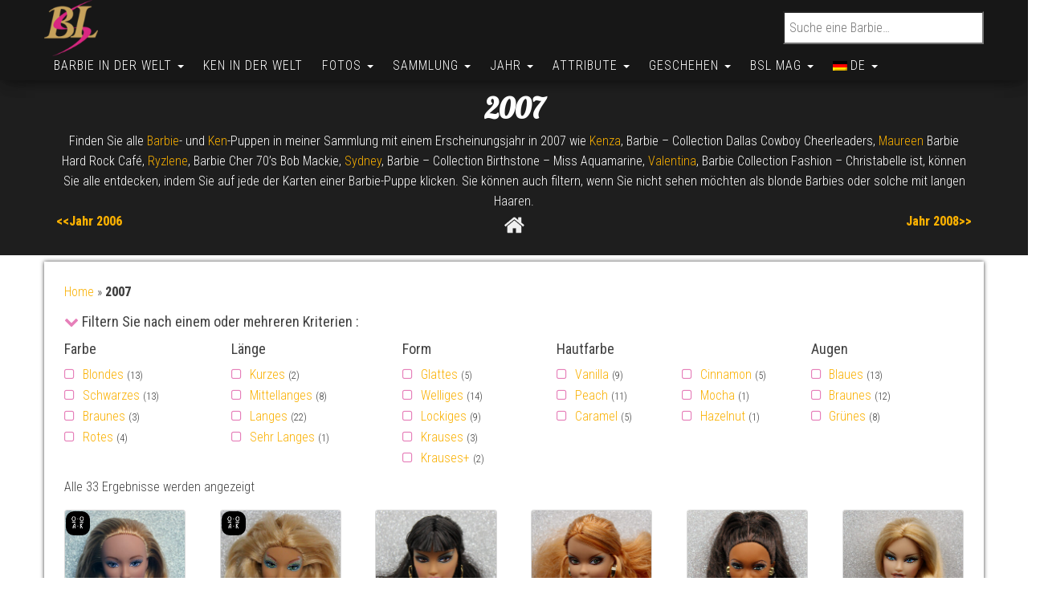

--- FILE ---
content_type: text/html; charset=UTF-8
request_url: https://www.barbie-secondlife.com/de/tag/2007/
body_size: 33435
content:
<!DOCTYPE html>
<html lang="de">
    <head>
        <meta http-equiv="content-type" content="text/html; charset=UTF-8" />
        <meta http-equiv="X-UA-Compatible" content="IE=edge">
        <meta name="viewport" content="width=device-width, initial-scale=1.0, maximum-scale=1.0, user-scalable=0">
        <link rel="pingback" href="https://www.barbie-secondlife.com/xmlrpc.php" />
        <link rel="manifest" href="/manifest.json" />
        <meta name="theme-color" content="#e67fb9">
        <style type="text/css">.hidden{display:none !important;}</style>
        <meta name='robots' content='index, follow, max-image-preview:large, max-snippet:-1, max-video-preview:-1' />

	<!-- This site is optimized with the Yoast SEO plugin v26.7 - https://yoast.com/wordpress/plugins/seo/ -->
	<title>Barbie-Sammlung  - 2007 - Barbie Second Life</title>
	<meta name="description" content="Auf der Website Barbie Second Life finden Sie alle Puppen aus der Barbie-Sammlung 2007 und alle anderen Mattel-Sammlungen und -Labels" />
	<link rel="canonical" href="https://www.barbie-secondlife.com/de/tag/2007/" />
	<meta property="og:locale" content="de_DE" />
	<meta property="og:type" content="article" />
	<meta property="og:title" content="Barbie-Sammlung  - 2007 - Barbie Second Life" />
	<meta property="og:description" content="Auf der Website Barbie Second Life finden Sie alle Puppen aus der Barbie-Sammlung 2007 und alle anderen Mattel-Sammlungen und -Labels" />
	<meta property="og:url" content="https://www.barbie-secondlife.com/de/tag/2007/" />
	<meta property="og:site_name" content="Barbie Second Life" />
	<meta property="og:image" content="https://www.barbie-secondlife.com/wp-content/uploads/2020/05/logo-home.png" />
	<meta name="twitter:card" content="summary_large_image" />
	<meta name="twitter:site" content="@fredkyle62" />
	<script type="application/ld+json" class="yoast-schema-graph">{"@context":"https://schema.org","@graph":[{"@type":"CollectionPage","@id":"https://www.barbie-secondlife.com/de/tag/2007/","url":"https://www.barbie-secondlife.com/de/tag/2007/","name":"Barbie-Sammlung  - 2007 - Barbie Second Life","isPartOf":{"@id":"https://www.barbie-secondlife.com/#website"},"primaryImageOfPage":{"@id":"https://www.barbie-secondlife.com/br/tag/2007/#primaryimage"},"image":{"@id":"https://www.barbie-secondlife.com/br/tag/2007/#primaryimage"},"thumbnailUrl":"https://www.barbie-secondlife.com/wp-content/uploads/2025/09/Barbie_Xiomara_New.jpg","description":"","breadcrumb":{"@id":"https://www.barbie-secondlife.com/de/tag/2007/#breadcrumb"},"inLanguage":"de"},{"@type":"ImageObject","inLanguage":"de","@id":"https://www.barbie-secondlife.com/br/tag/2007/#primaryimage","url":"https://www.barbie-secondlife.com/wp-content/uploads/2025/09/Barbie_Xiomara_New.jpg","contentUrl":"https://www.barbie-secondlife.com/wp-content/uploads/2025/09/Barbie_Xiomara_New.jpg","width":700,"height":600,"caption":"Barbie The Island Princess Rosella"},{"@type":"BreadcrumbList","@id":"https://www.barbie-secondlife.com/de/tag/2007/#breadcrumb","itemListElement":[{"@type":"ListItem","position":1,"name":"Home","item":"https://www.barbie-secondlife.com/de/"},{"@type":"ListItem","position":2,"name":"2007","item":"https://www.barbie-secondlife.com/de/barbie/world/amerique-nord-centrale/barbie-xiomara/"}]},{"@type":"WebSite","@id":"https://www.barbie-secondlife.com/#website","url":"https://www.barbie-secondlife.com/","name":"Barbie Second Life","description":"Die Barbie-Welt","publisher":{"@id":"https://www.barbie-secondlife.com/#/schema/person/9692378e5635e0953e2587c848299764"},"potentialAction":[{"@type":"SearchAction","target":{"@type":"EntryPoint","urlTemplate":"https://www.barbie-secondlife.com/?s={search_term_string}"},"query-input":{"@type":"PropertyValueSpecification","valueRequired":true,"valueName":"search_term_string"}}],"inLanguage":"de"},{"@type":["Person","Organization"],"@id":"https://www.barbie-secondlife.com/#/schema/person/9692378e5635e0953e2587c848299764","name":"Frédéric ROUSSEL","image":{"@type":"ImageObject","inLanguage":"de","@id":"https://www.barbie-secondlife.com/#/schema/person/image/","url":"https://www.barbie-secondlife.com/wp-content/uploads/2016/09/cropped-logo-e1474148894534.png","contentUrl":"https://www.barbie-secondlife.com/wp-content/uploads/2016/09/cropped-logo-e1474148894534.png","width":86,"height":90,"caption":"Frédéric ROUSSEL"},"logo":{"@id":"https://www.barbie-secondlife.com/#/schema/person/image/"},"sameAs":["https://www.instagram.com/barbiesecondlife/"]}]}</script>
	<!-- / Yoast SEO plugin. -->


<link rel='dns-prefetch' href='//use.fontawesome.com' />
<link rel='dns-prefetch' href='//fonts.googleapis.com' />
		<style>
			.lazyload,
			.lazyloading {
				max-width: 100%;
			}
		</style>
		<style id='wp-img-auto-sizes-contain-inline-css' type='text/css'>
img:is([sizes=auto i],[sizes^="auto," i]){contain-intrinsic-size:3000px 1500px}
/*# sourceURL=wp-img-auto-sizes-contain-inline-css */
</style>
<link rel='stylesheet' id='sbi_styles-css' href='https://www.barbie-secondlife.com/wp-content/plugins/instagram-feed/css/sbi-styles.min.css?ver=6.10.0' type='text/css' media='all' />
<style id='wp-emoji-styles-inline-css' type='text/css'>

	img.wp-smiley, img.emoji {
		display: inline !important;
		border: none !important;
		box-shadow: none !important;
		height: 1em !important;
		width: 1em !important;
		margin: 0 0.07em !important;
		vertical-align: -0.1em !important;
		background: none !important;
		padding: 0 !important;
	}
/*# sourceURL=wp-emoji-styles-inline-css */
</style>
<style id='wp-block-library-inline-css' type='text/css'>
:root{--wp-block-synced-color:#7a00df;--wp-block-synced-color--rgb:122,0,223;--wp-bound-block-color:var(--wp-block-synced-color);--wp-editor-canvas-background:#ddd;--wp-admin-theme-color:#007cba;--wp-admin-theme-color--rgb:0,124,186;--wp-admin-theme-color-darker-10:#006ba1;--wp-admin-theme-color-darker-10--rgb:0,107,160.5;--wp-admin-theme-color-darker-20:#005a87;--wp-admin-theme-color-darker-20--rgb:0,90,135;--wp-admin-border-width-focus:2px}@media (min-resolution:192dpi){:root{--wp-admin-border-width-focus:1.5px}}.wp-element-button{cursor:pointer}:root .has-very-light-gray-background-color{background-color:#eee}:root .has-very-dark-gray-background-color{background-color:#313131}:root .has-very-light-gray-color{color:#eee}:root .has-very-dark-gray-color{color:#313131}:root .has-vivid-green-cyan-to-vivid-cyan-blue-gradient-background{background:linear-gradient(135deg,#00d084,#0693e3)}:root .has-purple-crush-gradient-background{background:linear-gradient(135deg,#34e2e4,#4721fb 50%,#ab1dfe)}:root .has-hazy-dawn-gradient-background{background:linear-gradient(135deg,#faaca8,#dad0ec)}:root .has-subdued-olive-gradient-background{background:linear-gradient(135deg,#fafae1,#67a671)}:root .has-atomic-cream-gradient-background{background:linear-gradient(135deg,#fdd79a,#004a59)}:root .has-nightshade-gradient-background{background:linear-gradient(135deg,#330968,#31cdcf)}:root .has-midnight-gradient-background{background:linear-gradient(135deg,#020381,#2874fc)}:root{--wp--preset--font-size--normal:16px;--wp--preset--font-size--huge:42px}.has-regular-font-size{font-size:1em}.has-larger-font-size{font-size:2.625em}.has-normal-font-size{font-size:var(--wp--preset--font-size--normal)}.has-huge-font-size{font-size:var(--wp--preset--font-size--huge)}.has-text-align-center{text-align:center}.has-text-align-left{text-align:left}.has-text-align-right{text-align:right}.has-fit-text{white-space:nowrap!important}#end-resizable-editor-section{display:none}.aligncenter{clear:both}.items-justified-left{justify-content:flex-start}.items-justified-center{justify-content:center}.items-justified-right{justify-content:flex-end}.items-justified-space-between{justify-content:space-between}.screen-reader-text{border:0;clip-path:inset(50%);height:1px;margin:-1px;overflow:hidden;padding:0;position:absolute;width:1px;word-wrap:normal!important}.screen-reader-text:focus{background-color:#ddd;clip-path:none;color:#444;display:block;font-size:1em;height:auto;left:5px;line-height:normal;padding:15px 23px 14px;text-decoration:none;top:5px;width:auto;z-index:100000}html :where(.has-border-color){border-style:solid}html :where([style*=border-top-color]){border-top-style:solid}html :where([style*=border-right-color]){border-right-style:solid}html :where([style*=border-bottom-color]){border-bottom-style:solid}html :where([style*=border-left-color]){border-left-style:solid}html :where([style*=border-width]){border-style:solid}html :where([style*=border-top-width]){border-top-style:solid}html :where([style*=border-right-width]){border-right-style:solid}html :where([style*=border-bottom-width]){border-bottom-style:solid}html :where([style*=border-left-width]){border-left-style:solid}html :where(img[class*=wp-image-]){height:auto;max-width:100%}:where(figure){margin:0 0 1em}html :where(.is-position-sticky){--wp-admin--admin-bar--position-offset:var(--wp-admin--admin-bar--height,0px)}@media screen and (max-width:600px){html :where(.is-position-sticky){--wp-admin--admin-bar--position-offset:0px}}

/*# sourceURL=wp-block-library-inline-css */
</style><link rel='stylesheet' id='wc-blocks-style-css' href='https://www.barbie-secondlife.com/wp-content/plugins/woocommerce/assets/client/blocks/wc-blocks.css?ver=wc-10.4.3' type='text/css' media='all' />
<style id='global-styles-inline-css' type='text/css'>
:root{--wp--preset--aspect-ratio--square: 1;--wp--preset--aspect-ratio--4-3: 4/3;--wp--preset--aspect-ratio--3-4: 3/4;--wp--preset--aspect-ratio--3-2: 3/2;--wp--preset--aspect-ratio--2-3: 2/3;--wp--preset--aspect-ratio--16-9: 16/9;--wp--preset--aspect-ratio--9-16: 9/16;--wp--preset--color--black: #000000;--wp--preset--color--cyan-bluish-gray: #abb8c3;--wp--preset--color--white: #ffffff;--wp--preset--color--pale-pink: #f78da7;--wp--preset--color--vivid-red: #cf2e2e;--wp--preset--color--luminous-vivid-orange: #ff6900;--wp--preset--color--luminous-vivid-amber: #fcb900;--wp--preset--color--light-green-cyan: #7bdcb5;--wp--preset--color--vivid-green-cyan: #00d084;--wp--preset--color--pale-cyan-blue: #8ed1fc;--wp--preset--color--vivid-cyan-blue: #0693e3;--wp--preset--color--vivid-purple: #9b51e0;--wp--preset--gradient--vivid-cyan-blue-to-vivid-purple: linear-gradient(135deg,rgb(6,147,227) 0%,rgb(155,81,224) 100%);--wp--preset--gradient--light-green-cyan-to-vivid-green-cyan: linear-gradient(135deg,rgb(122,220,180) 0%,rgb(0,208,130) 100%);--wp--preset--gradient--luminous-vivid-amber-to-luminous-vivid-orange: linear-gradient(135deg,rgb(252,185,0) 0%,rgb(255,105,0) 100%);--wp--preset--gradient--luminous-vivid-orange-to-vivid-red: linear-gradient(135deg,rgb(255,105,0) 0%,rgb(207,46,46) 100%);--wp--preset--gradient--very-light-gray-to-cyan-bluish-gray: linear-gradient(135deg,rgb(238,238,238) 0%,rgb(169,184,195) 100%);--wp--preset--gradient--cool-to-warm-spectrum: linear-gradient(135deg,rgb(74,234,220) 0%,rgb(151,120,209) 20%,rgb(207,42,186) 40%,rgb(238,44,130) 60%,rgb(251,105,98) 80%,rgb(254,248,76) 100%);--wp--preset--gradient--blush-light-purple: linear-gradient(135deg,rgb(255,206,236) 0%,rgb(152,150,240) 100%);--wp--preset--gradient--blush-bordeaux: linear-gradient(135deg,rgb(254,205,165) 0%,rgb(254,45,45) 50%,rgb(107,0,62) 100%);--wp--preset--gradient--luminous-dusk: linear-gradient(135deg,rgb(255,203,112) 0%,rgb(199,81,192) 50%,rgb(65,88,208) 100%);--wp--preset--gradient--pale-ocean: linear-gradient(135deg,rgb(255,245,203) 0%,rgb(182,227,212) 50%,rgb(51,167,181) 100%);--wp--preset--gradient--electric-grass: linear-gradient(135deg,rgb(202,248,128) 0%,rgb(113,206,126) 100%);--wp--preset--gradient--midnight: linear-gradient(135deg,rgb(2,3,129) 0%,rgb(40,116,252) 100%);--wp--preset--font-size--small: 13px;--wp--preset--font-size--medium: 20px;--wp--preset--font-size--large: 36px;--wp--preset--font-size--x-large: 42px;--wp--preset--spacing--20: 0.44rem;--wp--preset--spacing--30: 0.67rem;--wp--preset--spacing--40: 1rem;--wp--preset--spacing--50: 1.5rem;--wp--preset--spacing--60: 2.25rem;--wp--preset--spacing--70: 3.38rem;--wp--preset--spacing--80: 5.06rem;--wp--preset--shadow--natural: 6px 6px 9px rgba(0, 0, 0, 0.2);--wp--preset--shadow--deep: 12px 12px 50px rgba(0, 0, 0, 0.4);--wp--preset--shadow--sharp: 6px 6px 0px rgba(0, 0, 0, 0.2);--wp--preset--shadow--outlined: 6px 6px 0px -3px rgb(255, 255, 255), 6px 6px rgb(0, 0, 0);--wp--preset--shadow--crisp: 6px 6px 0px rgb(0, 0, 0);}:where(.is-layout-flex){gap: 0.5em;}:where(.is-layout-grid){gap: 0.5em;}body .is-layout-flex{display: flex;}.is-layout-flex{flex-wrap: wrap;align-items: center;}.is-layout-flex > :is(*, div){margin: 0;}body .is-layout-grid{display: grid;}.is-layout-grid > :is(*, div){margin: 0;}:where(.wp-block-columns.is-layout-flex){gap: 2em;}:where(.wp-block-columns.is-layout-grid){gap: 2em;}:where(.wp-block-post-template.is-layout-flex){gap: 1.25em;}:where(.wp-block-post-template.is-layout-grid){gap: 1.25em;}.has-black-color{color: var(--wp--preset--color--black) !important;}.has-cyan-bluish-gray-color{color: var(--wp--preset--color--cyan-bluish-gray) !important;}.has-white-color{color: var(--wp--preset--color--white) !important;}.has-pale-pink-color{color: var(--wp--preset--color--pale-pink) !important;}.has-vivid-red-color{color: var(--wp--preset--color--vivid-red) !important;}.has-luminous-vivid-orange-color{color: var(--wp--preset--color--luminous-vivid-orange) !important;}.has-luminous-vivid-amber-color{color: var(--wp--preset--color--luminous-vivid-amber) !important;}.has-light-green-cyan-color{color: var(--wp--preset--color--light-green-cyan) !important;}.has-vivid-green-cyan-color{color: var(--wp--preset--color--vivid-green-cyan) !important;}.has-pale-cyan-blue-color{color: var(--wp--preset--color--pale-cyan-blue) !important;}.has-vivid-cyan-blue-color{color: var(--wp--preset--color--vivid-cyan-blue) !important;}.has-vivid-purple-color{color: var(--wp--preset--color--vivid-purple) !important;}.has-black-background-color{background-color: var(--wp--preset--color--black) !important;}.has-cyan-bluish-gray-background-color{background-color: var(--wp--preset--color--cyan-bluish-gray) !important;}.has-white-background-color{background-color: var(--wp--preset--color--white) !important;}.has-pale-pink-background-color{background-color: var(--wp--preset--color--pale-pink) !important;}.has-vivid-red-background-color{background-color: var(--wp--preset--color--vivid-red) !important;}.has-luminous-vivid-orange-background-color{background-color: var(--wp--preset--color--luminous-vivid-orange) !important;}.has-luminous-vivid-amber-background-color{background-color: var(--wp--preset--color--luminous-vivid-amber) !important;}.has-light-green-cyan-background-color{background-color: var(--wp--preset--color--light-green-cyan) !important;}.has-vivid-green-cyan-background-color{background-color: var(--wp--preset--color--vivid-green-cyan) !important;}.has-pale-cyan-blue-background-color{background-color: var(--wp--preset--color--pale-cyan-blue) !important;}.has-vivid-cyan-blue-background-color{background-color: var(--wp--preset--color--vivid-cyan-blue) !important;}.has-vivid-purple-background-color{background-color: var(--wp--preset--color--vivid-purple) !important;}.has-black-border-color{border-color: var(--wp--preset--color--black) !important;}.has-cyan-bluish-gray-border-color{border-color: var(--wp--preset--color--cyan-bluish-gray) !important;}.has-white-border-color{border-color: var(--wp--preset--color--white) !important;}.has-pale-pink-border-color{border-color: var(--wp--preset--color--pale-pink) !important;}.has-vivid-red-border-color{border-color: var(--wp--preset--color--vivid-red) !important;}.has-luminous-vivid-orange-border-color{border-color: var(--wp--preset--color--luminous-vivid-orange) !important;}.has-luminous-vivid-amber-border-color{border-color: var(--wp--preset--color--luminous-vivid-amber) !important;}.has-light-green-cyan-border-color{border-color: var(--wp--preset--color--light-green-cyan) !important;}.has-vivid-green-cyan-border-color{border-color: var(--wp--preset--color--vivid-green-cyan) !important;}.has-pale-cyan-blue-border-color{border-color: var(--wp--preset--color--pale-cyan-blue) !important;}.has-vivid-cyan-blue-border-color{border-color: var(--wp--preset--color--vivid-cyan-blue) !important;}.has-vivid-purple-border-color{border-color: var(--wp--preset--color--vivid-purple) !important;}.has-vivid-cyan-blue-to-vivid-purple-gradient-background{background: var(--wp--preset--gradient--vivid-cyan-blue-to-vivid-purple) !important;}.has-light-green-cyan-to-vivid-green-cyan-gradient-background{background: var(--wp--preset--gradient--light-green-cyan-to-vivid-green-cyan) !important;}.has-luminous-vivid-amber-to-luminous-vivid-orange-gradient-background{background: var(--wp--preset--gradient--luminous-vivid-amber-to-luminous-vivid-orange) !important;}.has-luminous-vivid-orange-to-vivid-red-gradient-background{background: var(--wp--preset--gradient--luminous-vivid-orange-to-vivid-red) !important;}.has-very-light-gray-to-cyan-bluish-gray-gradient-background{background: var(--wp--preset--gradient--very-light-gray-to-cyan-bluish-gray) !important;}.has-cool-to-warm-spectrum-gradient-background{background: var(--wp--preset--gradient--cool-to-warm-spectrum) !important;}.has-blush-light-purple-gradient-background{background: var(--wp--preset--gradient--blush-light-purple) !important;}.has-blush-bordeaux-gradient-background{background: var(--wp--preset--gradient--blush-bordeaux) !important;}.has-luminous-dusk-gradient-background{background: var(--wp--preset--gradient--luminous-dusk) !important;}.has-pale-ocean-gradient-background{background: var(--wp--preset--gradient--pale-ocean) !important;}.has-electric-grass-gradient-background{background: var(--wp--preset--gradient--electric-grass) !important;}.has-midnight-gradient-background{background: var(--wp--preset--gradient--midnight) !important;}.has-small-font-size{font-size: var(--wp--preset--font-size--small) !important;}.has-medium-font-size{font-size: var(--wp--preset--font-size--medium) !important;}.has-large-font-size{font-size: var(--wp--preset--font-size--large) !important;}.has-x-large-font-size{font-size: var(--wp--preset--font-size--x-large) !important;}
/*# sourceURL=global-styles-inline-css */
</style>

<style id='classic-theme-styles-inline-css' type='text/css'>
/*! This file is auto-generated */
.wp-block-button__link{color:#fff;background-color:#32373c;border-radius:9999px;box-shadow:none;text-decoration:none;padding:calc(.667em + 2px) calc(1.333em + 2px);font-size:1.125em}.wp-block-file__button{background:#32373c;color:#fff;text-decoration:none}
/*# sourceURL=/wp-includes/css/classic-themes.min.css */
</style>
<link rel='stylesheet' id='contact-form-7-css' href='https://www.barbie-secondlife.com/wp-content/plugins/contact-form-7/includes/css/styles.css?ver=6.1.4' type='text/css' media='all' />
<link rel='stylesheet' id='fontawesome-css' href='https://use.fontawesome.com/releases/v5.8.1/css/all.css?ver=5.8.1' type='text/css' media='all' />
<link rel='stylesheet' id='gallery-voting-css' href='https://www.barbie-secondlife.com/wp-content/plugins/gallery-voting/css/style.css?ver=c213fa2e25cd101dd593005b086500e5' type='text/css' media='all' />
<link rel='stylesheet' id='woocommerce-layout-css' href='https://www.barbie-secondlife.com/wp-content/plugins/woocommerce/assets/css/woocommerce-layout.css?ver=10.4.3' type='text/css' media='all' />
<link rel='stylesheet' id='woocommerce-smallscreen-css' href='https://www.barbie-secondlife.com/wp-content/plugins/woocommerce/assets/css/woocommerce-smallscreen.css?ver=10.4.3' type='text/css' media='only screen and (max-width: 768px)' />
<link rel='stylesheet' id='woocommerce-general-css' href='https://www.barbie-secondlife.com/wp-content/plugins/woocommerce/assets/css/woocommerce.css?ver=10.4.3' type='text/css' media='all' />
<style id='woocommerce-inline-inline-css' type='text/css'>
.woocommerce form .form-row .required { visibility: visible; }
/*# sourceURL=woocommerce-inline-inline-css */
</style>
<link rel='stylesheet' id='cmplz-general-css' href='https://www.barbie-secondlife.com/wp-content/plugins/complianz-gdpr/assets/css/cookieblocker.min.css?ver=1766466213' type='text/css' media='all' />
<link rel='stylesheet' id='bootstrap-css' href='https://www.barbie-secondlife.com/wp-content/themes/bulk/css/bootstrap.css?ver=3.3.7' type='text/css' media='all' />
<link rel='stylesheet' id='bulk-stylesheet-css' href='https://www.barbie-secondlife.com/wp-content/themes/bulk/style.css?ver=c213fa2e25cd101dd593005b086500e5' type='text/css' media='all' />
<link rel='stylesheet' id='bulk-shop-style-css' href='https://www.barbie-secondlife.com/wp-content/themes/bulk-shop/style.css?ver=c213fa2e25cd101dd593005b086500e5' type='text/css' media='all' />
<link rel='stylesheet' id='bulk-fonts-css' href='https://fonts.googleapis.com/css?family=Roboto+Condensed%3A300%2C300i%2C400%2C400i%2C600%2C600i%2C800%2C800i&#038;subset=latin%2Clatin-ext&#038;display=swap' type='text/css' media='all' />
<link rel='stylesheet' id='font-awesome-css' href='https://www.barbie-secondlife.com/wp-content/themes/bulk/css/font-awesome.min.css?ver=4.7.0' type='text/css' media='all' />
<link rel='stylesheet' id='cssFred-css' href='https://www.barbie-secondlife.com/wp-content/themes/bulk/css/cssFred.css?ver=1.0.1' type='text/css' media='all' />
<link rel='stylesheet' id='mm-compiled-options-mobmenu-css' href='https://www.barbie-secondlife.com/wp-content/uploads/dynamic-mobmenu.css?ver=2.8.8-769' type='text/css' media='all' />
<link rel='stylesheet' id='mm-google-webfont-lobster-css' href='//fonts.googleapis.com/css?family=Lobster%3Ainherit%2C400&#038;subset=latin%2Clatin-ext&#038;display=swap&#038;ver=c213fa2e25cd101dd593005b086500e5' type='text/css' media='all' />
<link rel='stylesheet' id='mm-google-webfont-roboto-condensed-css' href='//fonts.googleapis.com/css?family=Roboto+Condensed%3A400&#038;subset=latin%2Clatin-ext&#038;display=swap&#038;ver=c213fa2e25cd101dd593005b086500e5' type='text/css' media='all' />
<link rel='stylesheet' id='heateor_sss_frontend_css-css' href='https://www.barbie-secondlife.com/wp-content/plugins/sassy-social-share/public/css/sassy-social-share-public.css?ver=3.3.79' type='text/css' media='all' />
<style id='heateor_sss_frontend_css-inline-css' type='text/css'>
.heateor_sss_button_instagram span.heateor_sss_svg,a.heateor_sss_instagram span.heateor_sss_svg{background:radial-gradient(circle at 30% 107%,#fdf497 0,#fdf497 5%,#fd5949 45%,#d6249f 60%,#285aeb 90%)}.heateor_sss_horizontal_sharing .heateor_sss_svg,.heateor_sss_standard_follow_icons_container .heateor_sss_svg{color:#fff;border-width:1px;border-style:solid;border-color:transparent}.heateor_sss_horizontal_sharing .heateorSssTCBackground{color:#666}.heateor_sss_horizontal_sharing span.heateor_sss_svg:hover,.heateor_sss_standard_follow_icons_container span.heateor_sss_svg:hover{border-color:1;}.heateor_sss_vertical_sharing span.heateor_sss_svg,.heateor_sss_floating_follow_icons_container span.heateor_sss_svg{color:#fff;border-width:0px;border-style:solid;border-color:transparent;}.heateor_sss_vertical_sharing .heateorSssTCBackground{color:#666;}.heateor_sss_vertical_sharing span.heateor_sss_svg:hover,.heateor_sss_floating_follow_icons_container span.heateor_sss_svg:hover{border-color:transparent;}@media screen and (max-width:783px) {.heateor_sss_vertical_sharing{display:none!important}}div.heateor_sss_sharing_title{text-align:center}div.heateor_sss_sharing_ul{width:100%;text-align:center;}div.heateor_sss_horizontal_sharing div.heateor_sss_sharing_ul a{float:none!important;display:inline-block;}
/*# sourceURL=heateor_sss_frontend_css-inline-css */
</style>
<link rel='stylesheet' id='cssmobmenu-icons-css' href='https://www.barbie-secondlife.com/wp-content/plugins/mobile-menu/includes/css/mobmenu-icons.css?ver=c213fa2e25cd101dd593005b086500e5' type='text/css' media='all' />
<link rel='stylesheet' id='cssmobmenu-css' href='https://www.barbie-secondlife.com/wp-content/plugins/mobile-menu/includes/css/mobmenu.css?ver=2.8.8' type='text/css' media='all' />
<link rel='stylesheet' id='wpglobus-css' href='https://www.barbie-secondlife.com/wp-content/plugins/wpglobus/includes/css/wpglobus.css?ver=3.0.1' type='text/css' media='all' />
<script type="text/javascript" src="https://www.barbie-secondlife.com/wp-includes/js/jquery/jquery.min.js?ver=3.7.1" id="jquery-core-js"></script>
<script type="text/javascript" src="https://www.barbie-secondlife.com/wp-includes/js/jquery/jquery-migrate.min.js?ver=3.4.1" id="jquery-migrate-js"></script>
<script type="text/javascript" src="https://www.barbie-secondlife.com/wp-content/plugins/woocommerce/assets/js/jquery-blockui/jquery.blockUI.min.js?ver=2.7.0-wc.10.4.3" id="wc-jquery-blockui-js" defer="defer" data-wp-strategy="defer"></script>
<script type="text/javascript" src="https://www.barbie-secondlife.com/wp-content/plugins/woocommerce/assets/js/js-cookie/js.cookie.min.js?ver=2.1.4-wc.10.4.3" id="wc-js-cookie-js" defer="defer" data-wp-strategy="defer"></script>
<script type="text/javascript" id="woocommerce-js-extra">
/* <![CDATA[ */
var woocommerce_params = {"ajax_url":"/wp-admin/admin-ajax.php","wc_ajax_url":"/?wc-ajax=%%endpoint%%","i18n_password_show":"Passwort anzeigen","i18n_password_hide":"Passwort ausblenden"};
//# sourceURL=woocommerce-js-extra
/* ]]> */
</script>
<script type="text/javascript" src="https://www.barbie-secondlife.com/wp-content/plugins/woocommerce/assets/js/frontend/woocommerce.min.js?ver=10.4.3" id="woocommerce-js" defer="defer" data-wp-strategy="defer"></script>
<script type="text/javascript" src="https://www.barbie-secondlife.com/wp-content/plugins/mobile-menu/includes/js/mobmenu.js?ver=2.8.8" id="mobmenujs-js"></script>
<script type="text/javascript" id="utils-js-extra">
/* <![CDATA[ */
var userSettings = {"url":"/","uid":"0","time":"1769106914","secure":"1"};
//# sourceURL=utils-js-extra
/* ]]> */
</script>
<script type="text/javascript" src="https://www.barbie-secondlife.com/wp-includes/js/utils.min.js?ver=c213fa2e25cd101dd593005b086500e5" id="utils-js"></script>
<link rel="https://api.w.org/" href="https://www.barbie-secondlife.com/de/wp-json/" /><link rel="alternate" title="JSON" type="application/json" href="https://www.barbie-secondlife.com/de/wp-json/wp/v2/product_tag/1054" /><link rel="EditURI" type="application/rsd+xml" title="RSD" href="https://www.barbie-secondlife.com/xmlrpc.php?rsd" />

<style type="text/css">@media (max-width: 768px) {
				.gallery-item {
					width: 50% !important;
				}
			}
			
			@media (max-width: 480px) { 
				.gallery-item {
					width: 100% !important;
				}
			}
			
			.gallery {
				margin: auto;
			}
			.gallery-item {
				float: left;
				margin-top: 10px;
				text-align: center;
			/*	width: {$itemwidth}%; */
			}
			.gallery img {
				border: 2px solid #cfcfcf;
			}
			.gallery-caption {
				margin-left: 0;
				}</style>
            <script type="text/javascript">
                // You’ll still need to echo out the admin URL in PHP
                var galleryvotingajaxurl = "https://www.barbie-secondlife.com/wp-admin/admin-ajax.php";
				var galleryVotingSettings = {
					enableUnvoting: true,
				};

				function formatVoteCountFull(n) {
					if (n >= 1_000_000) {
						return (n / 1_000_000).toFixed(n % 1_000_000 === 0 ? 0 : 1) + 'M';
					} else if (n >= 1000) {
						return (n / 1000).toFixed(n % 1000 === 0 ? 0 : 1) + 'k';
					} else {
						return n.toString();
					}
				}

				function makeCircleByContent(el) {
					if (!el) return;

					// Reset to natural size
					el.style.width = 'auto';
					el.style.height = 'auto';
					el.style.lineHeight = 'normal';

					// Measure content size
					const width = el.offsetWidth;
					const height = el.offsetHeight;

					// Add padding and calculate new size
					const size = Math.max(width, height) + 5;

					// Apply styles to make it circular
					el.style.width = `${size}px`;
					el.style.height = `${size}px`;
					el.style.lineHeight = `${size}px`;
					el.style.borderRadius = '50%';
					el.style.textAlign = 'center';
					el.style.display = 'inline-block';
				}


				function getCookie(name) {
					// Prefix the cookie string with `"; "` so we can reliably split on `"; name="`
					var value = "; " + document.cookie;
					// Split at the point where `; name=` appears
					var parts = value.split("; " + name + "=");
					if (parts.length === 2) {
						// If we got two parts, the second part starts with the cookie’s value,
						// possibly followed by `;` and more cookies. Split on `";"` and take the first segment.
						return parts.pop().split(";").shift();
					}
					return null;
				}

                function gallery_voting_vote(attachment_id) {
                    // Show the loading indicator
                    var loadingSpan = document.getElementById('gallery-voting-loading-' + attachment_id);
					const voteButton = loadingSpan.closest('a');
					
					if (voteButton) voteButton.classList.add('processing');

                    if (loadingSpan) {
                        loadingSpan.style.display = 'inline';
                    }

                    // Prepare the POST data
                    var formData = new FormData();
                    formData.append('attachment_id', attachment_id);

                    // Make the AJAX call with Fetch
                    fetch(galleryvotingajaxurl + '?action=galleryvotingvote', {
                        method: 'POST',
                        body: formData
                    })
                        .then(function(response) {
                            // Parse response as JSON
                            return response.json();
                        })
                        .then(function(data) {
							if (voteButton) voteButton.classList.remove('processing');

                            // Hide the loading indicator
                            if (loadingSpan) {
                                loadingSpan.style.display = 'none';
                            }

                            // Check if the request was successful
                            if (data.success === true) {
								var mode = getCookie('gallery_voting_mode_' + attachment_id);

                                // Update the vote count
                                var countSpan = document.getElementById('gallery-voting-count-' + attachment_id);
                                if (countSpan) {
									const formatted = formatVoteCountFull(data.count);
                                    countSpan.textContent = formatted;
									makeCircleByContent(countSpan);
									if (countSpan.parentElement) {
										countSpan.parentElement.setAttribute('title', data.count.toLocaleString());
									}
                                }
								var arrow = document.getElementById('gallery-voting-arrow-' + attachment_id);

								if (arrow && galleryVotingSettings.enableUnvoting) {
									arrow.style.display = (data.count > 0) ? 'inline' : 'none';
								}
                            } else {
								if (voteButton) voteButton.classList.remove('processing');
								var mode = getCookie('gallery_voting_mode_' + attachment_id);

								var arrow = document.getElementById('gallery-voting-arrow-' + attachment_id);

								if (arrow && galleryVotingSettings.enableUnvoting) {
									arrow.style.display = (data.count > 0) ? 'inline' : 'none';
								}
                                // Show any errors
                                alert(data.error);
                            }
                        })
                        .catch(function(error) {
							if (voteButton) voteButton.classList.remove('processing');
                            // Hide the loading indicator even if there's an error
                            if (loadingSpan) {
                                loadingSpan.style.display = 'none';
                            }
                            console.error('Error:', error);
                        });
                }

				document.addEventListener("DOMContentLoaded", function () {
					document.body.addEventListener("click", function (e) {
						const target = e.target.closest(".gallery-voting-unvote-button");

						if (target) {
							e.preventDefault();
							const arrowIcon = target.querySelector(".gallery-voting-arrow");
							if (!arrowIcon || arrowIcon.classList.contains('processing')) return;

							const id = arrowIcon.id.replace("gallery-voting-arrow-", "");

							const formData = new FormData();
							formData.append("attachment_id", id);

							var loadingSpan = document.getElementById('gallery-voting-loading-' + id);
							if (loadingSpan) {
								loadingSpan.style.display = 'inline';
							}

							const voteButton = document.querySelector(`#gallery-voting-count-${id}`).closest('a');
							if (voteButton) voteButton.classList.add('processing');
							arrowIcon.classList.add('processing');

							fetch(galleryvotingajaxurl + "?action=galleryvotingunvote", {
								method: "POST",
								body: formData,
							})
								.then((response) => response.json())
								.then((data) => {
									arrowIcon.classList.remove('processing');
									if (voteButton) voteButton.classList.remove('processing');
									if (loadingSpan) {
										loadingSpan.style.display = 'none';
									}
									if (data.success === true) {
										const countSpan = document.getElementById("gallery-voting-count-" + id);
										if (countSpan) {
											const formatted = formatVoteCountFull(data.count);
											countSpan.textContent = formatted;

											makeCircleByContent(countSpan);
											if (countSpan.parentElement) {
												countSpan.parentElement.setAttribute('title', data.count.toLocaleString());
											}
										};

										// Hide the arrow only if the user has no more votes for this image
										if (data.remaining_user_votes <= 0) {
											if (arrowIcon) arrowIcon.style.display = "none";
										}
									} else {
										alert(data.error);
									}
								})
								.catch((error) => {
									arrowIcon.classList.remove('processing');
									if (voteButton) voteButton.classList.remove('processing');
									if (loadingSpan) {
										loadingSpan.style.display = 'none';
									}

									console.error("Error:", error);
								});
						}
					});
				});

				document.addEventListener('DOMContentLoaded', function () {
					const voteCounts = document.querySelectorAll('.gallery-voting-count');
					voteCounts.forEach(makeCircleByContent);
				});
            </script>


            			<style>.cmplz-hidden {
					display: none !important;
				}</style>		<script>
			document.documentElement.className = document.documentElement.className.replace('no-js', 'js');
		</script>
				<style>
			.no-js img.lazyload {
				display: none;
			}

			figure.wp-block-image img.lazyloading {
				min-width: 150px;
			}

			.lazyload,
			.lazyloading {
				--smush-placeholder-width: 100px;
				--smush-placeholder-aspect-ratio: 1/1;
				width: var(--smush-image-width, var(--smush-placeholder-width)) !important;
				aspect-ratio: var(--smush-image-aspect-ratio, var(--smush-placeholder-aspect-ratio)) !important;
			}

						.lazyload {
				opacity: 0;
			}

			.lazyloading {
				border: 0 !important;
				opacity: 1;
				background: rgba(255, 255, 255, 0) url('https://www.barbie-secondlife.com/wp-content/plugins/wp-smushit/app/assets/images/smush-lazyloader-4.gif') no-repeat center !important;
				background-size: 16px auto !important;
				min-width: 16px;
			}

					</style>
		<script async src="https://pagead2.googlesyndication.com/pagead/js/adsbygoogle.js?client=ca-pub-4748913191950782" crossorigin="anonymous"></script>			<style type="text/css">
				.site-branding-text {
					padding: 0;
				}

				.site-branding-text .site-title,
				.site-branding-text .site-description {
					clip: rect(1px, 1px, 1px, 1px);
					position: absolute;
				}
			</style>
				<noscript><style>.woocommerce-product-gallery{ opacity: 1 !important; }</style></noscript>
	<style type="text/css">.recentcomments a{display:inline !important;padding:0 !important;margin:0 !important;}</style>			<style media="screen">
				.wpglobus_flag_fr{background-image:url(https://www.barbie-secondlife.com/wp-content/plugins/wpglobus/flags/fr.png)}
.wpglobus_flag_en{background-image:url(https://www.barbie-secondlife.com/wp-content/plugins/wpglobus/flags/us.png)}
.wpglobus_flag_es{background-image:url(https://www.barbie-secondlife.com/wp-content/plugins/wpglobus/flags/es.png)}
.wpglobus_flag_br{background-image:url(https://www.barbie-secondlife.com/wp-content/plugins/wpglobus/flags/br.png)}
.wpglobus_flag_de{background-image:url(https://www.barbie-secondlife.com/wp-content/plugins/wpglobus/flags/de.png)}
			</style>
			<link rel="alternate" hreflang="fr" href="https://www.barbie-secondlife.com/tag/2007/" /><link rel="alternate" hreflang="en" href="https://www.barbie-secondlife.com/en/tag/2007/" /><link rel="alternate" hreflang="es" href="https://www.barbie-secondlife.com/es/tag/2007/" /><link rel="alternate" hreflang="br" href="https://www.barbie-secondlife.com/br/tag/2007/" /><link rel="alternate" hreflang="de" href="https://www.barbie-secondlife.com/de/tag/2007/" /><link rel="icon" href="https://www.barbie-secondlife.com/wp-content/uploads/2016/09/logo_BSL-e1474720741686.png" sizes="32x32" />
<link rel="icon" href="https://www.barbie-secondlife.com/wp-content/uploads/2016/09/logo_BSL-e1474720741686.png" sizes="192x192" />
<link rel="apple-touch-icon" href="https://www.barbie-secondlife.com/wp-content/uploads/2016/09/logo_BSL-e1474720741686.png" />
<meta name="msapplication-TileImage" content="https://www.barbie-secondlife.com/wp-content/uploads/2016/09/logo_BSL-e1474720741686.png" />
    </head>
    <body id="blog" class="archive tax-product_tag term-1054 wp-custom-logo wp-theme-bulk wp-child-theme-bulk-shop theme-bulk woocommerce woocommerce-page woocommerce-no-js metaslider-plugin mob-menu-slideout-over">
                <div class="main-menu">
	<nav id="site-navigation" class="navbar navbar-default navbar-fixed-top">     
		<div class="container">   
			<div class="navbar-header">
									<div id="main-menu-panel" class="open-panel" data-panel="main-menu-panel">
						<span></span>
						<span></span>
						<span></span>
					</div>
								<div class="site-header" >
					<div class="site-branding-logo">
						<a href="https://www.barbie-secondlife.com/de/" class="custom-logo-link" rel="home"><img width="86" height="90" data-src="https://www.barbie-secondlife.com/wp-content/uploads/2016/09/cropped-logo-e1474148894534.png" class="custom-logo lazyload" alt="Barbie Second Life" decoding="async" src="[data-uri]" style="--smush-placeholder-width: 86px; --smush-placeholder-aspect-ratio: 86/90;" /></a><div class="widget woocommerce widget_product_search"><form role="search" method="get" class="woocommerce-product-search" action="https://www.barbie-secondlife.com/de/">
	<label class="screen-reader-text" for="woocommerce-product-search-field-0">Suche nach:</label>
	<input type="search" id="woocommerce-product-search-field-0" class="search-field" placeholder="Suche eine Barbie&hellip;" value="" name="s" />
	<button type="submit" value="Einreichen" class="">Einreichen</button>
	<input type="hidden" name="post_type" value="product" />
</form>
</div>					</div>
				</div>
			</div>   
			<div class="menu-container"><ul id="menu-menu-1" class="nav navbar-nav navbar-right"><li id="menu-item-1007" class="menu-item menu-item-type-custom menu-item-object-custom menu-item-has-children menu-item-1007 dropdown"><a title="Barbie in der Welt" href="https://www.barbie-secondlife.com/de/barbies/world/" data-toggle="dropdown" class="dropdown-toggle">Barbie in der Welt <span class="caret"></span></a>
<ul role="menu" class=" dropdown-menu">
	<li id="menu-item-388" class="menu-item menu-item-type-custom menu-item-object-custom menu-item-388"><a title="Afrika" href="https://www.barbie-secondlife.com/de/barbies/afrique/">Afrika</a></li>
	<li id="menu-item-376" class="menu-item menu-item-type-custom menu-item-object-custom menu-item-376"><a title="Nord- und Mittelamerika" href="https://www.barbie-secondlife.com/de/barbies/amerique-nord-centrale/">Nord- und Mittelamerika</a></li>
	<li id="menu-item-377" class="menu-item menu-item-type-custom menu-item-object-custom menu-item-377"><a title="Südamerika" href="https://www.barbie-secondlife.com/de/barbies/amerique-du-sud/">Südamerika</a></li>
	<li id="menu-item-389" class="menu-item menu-item-type-custom menu-item-object-custom menu-item-389"><a title="Asien" href="https://www.barbie-secondlife.com/de/barbies/asie/">Asien</a></li>
	<li id="menu-item-387" class="menu-item menu-item-type-custom menu-item-object-custom menu-item-387"><a title="Osteuropa" href="https://www.barbie-secondlife.com/de/barbies/europe-est/">Osteuropa</a></li>
	<li id="menu-item-386" class="menu-item menu-item-type-custom menu-item-object-custom menu-item-386"><a title="Westeuropa" href="https://www.barbie-secondlife.com/de/barbies/europe-ouest/">Westeuropa</a></li>
	<li id="menu-item-8770" class="menu-item menu-item-type-custom menu-item-object-custom menu-item-8770"><a title="Naher Osten" href="https://www.barbie-secondlife.com/de/barbies/moyenorient/">Naher Osten</a></li>
	<li id="menu-item-390" class="menu-item menu-item-type-custom menu-item-object-custom menu-item-390"><a title="Ozeanien" href="https://www.barbie-secondlife.com/de/barbies/oceanie/">Ozeanien</a></li>
</ul>
</li>
<li id="menu-item-17786" class="menu-item menu-item-type-custom menu-item-object-custom menu-item-17786"><a title="Ken in der Welt" href="https://www.barbie-secondlife.com/de/barbies/kens-dans-le-monde/">Ken in der Welt</a></li>
<li id="menu-item-22858" class="menu-item menu-item-type-post_type menu-item-object-page menu-item-has-children menu-item-22858 dropdown"><a title="Fotos" href="https://www.barbie-secondlife.com/de/galerie-photos/" data-toggle="dropdown" class="dropdown-toggle">Fotos <span class="caret"></span></a>
<ul role="menu" class=" dropdown-menu">
	<li id="menu-item-541" class="menu-item menu-item-type-taxonomy menu-item-object-category menu-item-541"><a title="Afrika" href="https://www.barbie-secondlife.com/de/showroom/galerie-photos/afrique/">Afrika</a></li>
	<li id="menu-item-551" class="menu-item menu-item-type-taxonomy menu-item-object-category menu-item-551"><a title="Nord- und Mittelamerika" href="https://www.barbie-secondlife.com/de/showroom/galerie-photos/amerique-du-nord-centrale/">Nord- und Mittelamerika</a></li>
	<li id="menu-item-542" class="menu-item menu-item-type-taxonomy menu-item-object-category menu-item-542"><a title="Südamerika" href="https://www.barbie-secondlife.com/de/showroom/galerie-photos/amerique-sud/">Südamerika</a></li>
	<li id="menu-item-543" class="menu-item menu-item-type-taxonomy menu-item-object-category menu-item-543"><a title="Asien" href="https://www.barbie-secondlife.com/de/showroom/galerie-photos/asie/">Asien</a></li>
	<li id="menu-item-544" class="menu-item menu-item-type-taxonomy menu-item-object-category menu-item-544"><a title="Osteuropa" href="https://www.barbie-secondlife.com/de/showroom/galerie-photos/europe-est/">Osteuropa</a></li>
	<li id="menu-item-545" class="menu-item menu-item-type-taxonomy menu-item-object-category menu-item-545"><a title="Westeuropa" href="https://www.barbie-secondlife.com/de/showroom/galerie-photos/europe-ouest/">Westeuropa</a></li>
	<li id="menu-item-8771" class="menu-item menu-item-type-taxonomy menu-item-object-category menu-item-8771"><a title="Naher Osten" href="https://www.barbie-secondlife.com/de/showroom/galerie-photos/moyenorient/">Naher Osten</a></li>
	<li id="menu-item-546" class="menu-item menu-item-type-taxonomy menu-item-object-category menu-item-546"><a title="Ozeanien" href="https://www.barbie-secondlife.com/de/showroom/galerie-photos/oceanie/">Ozeanien</a></li>
</ul>
</li>
<li id="menu-item-4434" class="menu-item menu-item-type-custom menu-item-object-custom menu-item-has-children menu-item-4434 dropdown"><a title="Sammlung" href="https://www.barbie-secondlife.com/de/collection/" data-toggle="dropdown" class="dropdown-toggle">Sammlung <span class="caret"></span></a>
<ul role="menu" class=" dropdown-menu">
	<li id="menu-item-28092" class="menu-item menu-item-type-post_type menu-item-object-page menu-item-has-children menu-item-28092 dropdown-submenu"><a title="Barbie Basics" href="https://www.barbie-secondlife.com/de/collection/barbie-basics/" data-toggle="dropdown" class="dropdown-toggle">Barbie Basics</a>
	<ul role="menu" class=" dropdown-menu">
		<li id="menu-item-604434" class="menu-item menu-item-type-custom menu-item-object-custom menu-item-604434"><a title="Basics 2025" href="https://www.barbie-secondlife.com/de/tag/basics2025/">Basics 2025</a></li>
		<li id="menu-item-26712" class="menu-item menu-item-type-custom menu-item-object-custom menu-item-26712"><a title="Collection 001" href="https://www.barbie-secondlife.com/de/tag/collection-001/">Collection 001</a></li>
		<li id="menu-item-26711" class="menu-item menu-item-type-custom menu-item-object-custom menu-item-26711"><a title="Collection 001.5" href="https://www.barbie-secondlife.com/de/tag/collection-001.5/">Collection 001.5</a></li>
		<li id="menu-item-26714" class="menu-item menu-item-type-custom menu-item-object-custom menu-item-26714"><a title="Collection 002" href="https://www.barbie-secondlife.com/de/tag/collection-002/">Collection 002</a></li>
		<li id="menu-item-26713" class="menu-item menu-item-type-custom menu-item-object-custom menu-item-26713"><a title="Collection 002.5" href="https://www.barbie-secondlife.com/de/tag/collection-002.5/">Collection 002.5</a></li>
		<li id="menu-item-26715" class="menu-item menu-item-type-custom menu-item-object-custom menu-item-26715"><a title="Collection 003" href="https://www.barbie-secondlife.com/de/tag/collection-003/">Collection 003</a></li>
		<li id="menu-item-26716" class="menu-item menu-item-type-custom menu-item-object-custom menu-item-26716"><a title="Collection Red" href="https://www.barbie-secondlife.com/de/tag/collection-red/">Collection Red</a></li>
	</ul>
</li>
	<li id="menu-item-469470" class="menu-item menu-item-type-post_type menu-item-object-page menu-item-has-children menu-item-469470 dropdown-submenu"><a title="Birthday Wishes" href="https://www.barbie-secondlife.com/de/collection/birthday-wishes/" data-toggle="dropdown" class="dropdown-toggle">Birthday Wishes</a>
	<ul role="menu" class=" dropdown-menu">
		<li id="menu-item-607851" class="menu-item menu-item-type-custom menu-item-object-custom menu-item-607851"><a title="2026" href="https://www.barbie-secondlife.com/de/tag/birthday-wishes-2026/">2026</a></li>
		<li id="menu-item-603940" class="menu-item menu-item-type-custom menu-item-object-custom menu-item-603940"><a title="2025" href="https://www.barbie-secondlife.com/de/tag/birthday-wishes-2025/">2025</a></li>
		<li id="menu-item-601695" class="menu-item menu-item-type-custom menu-item-object-custom menu-item-601695"><a title="2024" href="https://www.barbie-secondlife.com/de/tag/birthday-wishes-2024/">2024</a></li>
		<li id="menu-item-599785" class="menu-item menu-item-type-custom menu-item-object-custom menu-item-599785"><a title="2021" href="https://www.barbie-secondlife.com/de/tag/birthday-wishes-2021/">2021</a></li>
		<li id="menu-item-469471" class="menu-item menu-item-type-custom menu-item-object-custom menu-item-469471"><a title="2018" href="https://www.barbie-secondlife.com/de/tag/birthday-wishes-2018/">2018</a></li>
		<li id="menu-item-469472" class="menu-item menu-item-type-custom menu-item-object-custom menu-item-469472"><a title="2017" href="https://www.barbie-secondlife.com/de/tag/birthday-wishes-2017/">2017</a></li>
		<li id="menu-item-469473" class="menu-item menu-item-type-custom menu-item-object-custom menu-item-469473"><a title="2016" href="https://www.barbie-secondlife.com/de/tag/birthday-wishes-2016/">2016</a></li>
		<li id="menu-item-469474" class="menu-item menu-item-type-custom menu-item-object-custom menu-item-469474"><a title="2014" href="https://www.barbie-secondlife.com/de/tag/birthday-wishes-2014/">2014</a></li>
		<li id="menu-item-605802" class="menu-item menu-item-type-custom menu-item-object-custom menu-item-605802"><a title="2012" href="https://www.barbie-secondlife.com/de/tag/birthday-wishes-2012/">2012</a></li>
		<li id="menu-item-469475" class="menu-item menu-item-type-custom menu-item-object-custom menu-item-469475"><a title="2005" href="https://www.barbie-secondlife.com/de/tag/birthday-wishes-2005/">2005</a></li>
		<li id="menu-item-469476" class="menu-item menu-item-type-custom menu-item-object-custom menu-item-469476"><a title="2004" href="https://www.barbie-secondlife.com/de/tag/birthday-wishes-2004/">2004</a></li>
	</ul>
</li>
	<li id="menu-item-469707" class="menu-item menu-item-type-post_type menu-item-object-page menu-item-has-children menu-item-469707 dropdown-submenu"><a title="Dolls of the World" href="https://www.barbie-secondlife.com/de/collection/dolls-of-the-world/" data-toggle="dropdown" class="dropdown-toggle">Dolls of the World</a>
	<ul role="menu" class=" dropdown-menu">
		<li id="menu-item-469708" class="menu-item menu-item-type-custom menu-item-object-custom menu-item-469708"><a title="Festivals" href="https://www.barbie-secondlife.com/de/tag/festivals-of-the-world/">Festivals</a></li>
		<li id="menu-item-469709" class="menu-item menu-item-type-custom menu-item-object-custom menu-item-469709"><a title="Landmark" href="https://www.barbie-secondlife.com/de/tag/landmark/">Landmark</a></li>
		<li id="menu-item-469710" class="menu-item menu-item-type-custom menu-item-object-custom menu-item-469710"><a title="Princess" href="https://www.barbie-secondlife.com/de/tag/princess-collection/">Princess</a></li>
	</ul>
</li>
	<li id="menu-item-469530" class="menu-item menu-item-type-post_type menu-item-object-page menu-item-has-children menu-item-469530 dropdown-submenu"><a title="Holiday" href="https://www.barbie-secondlife.com/de/collection/holiday/" data-toggle="dropdown" class="dropdown-toggle">Holiday</a>
	<ul role="menu" class=" dropdown-menu">
		<li id="menu-item-469529" class="menu-item menu-item-type-post_type menu-item-object-page menu-item-469529"><a title="Holiday (Weihnachten)" href="https://www.barbie-secondlife.com/de/collection/holiday/holiday-noel/">Holiday (Weihnachten)</a></li>
		<li id="menu-item-469615" class="menu-item menu-item-type-post_type menu-item-object-page menu-item-469615"><a title="Anniversary" href="https://www.barbie-secondlife.com/de/collection/holiday/holiday-anniversary/">Anniversary</a></li>
		<li id="menu-item-469614" class="menu-item menu-item-type-post_type menu-item-object-page menu-item-469614"><a title="Special Occasion" href="https://www.barbie-secondlife.com/de/collection/holiday/holiday-special-occasion/">Special Occasion</a></li>
	</ul>
</li>
	<li id="menu-item-23567" class="menu-item menu-item-type-post_type menu-item-object-page menu-item-has-children menu-item-23567 dropdown-submenu"><a title="Look" href="https://www.barbie-secondlife.com/de/collection/look/" data-toggle="dropdown" class="dropdown-toggle">Look</a>
	<ul role="menu" class=" dropdown-menu">
		<li id="menu-item-469636" class="menu-item menu-item-type-custom menu-item-object-custom menu-item-469636"><a title="Looks" href="https://www.barbie-secondlife.com/de/tag/looks/">Looks</a></li>
		<li id="menu-item-4510" class="menu-item menu-item-type-custom menu-item-object-custom menu-item-4510"><a title="City Shopper" href="https://www.barbie-secondlife.com/de/tag/city-shopper/">City Shopper</a></li>
		<li id="menu-item-4512" class="menu-item menu-item-type-custom menu-item-object-custom menu-item-4512"><a title="City Shine" href="https://www.barbie-secondlife.com/de/tag/look-city-shine/">City Shine</a></li>
		<li id="menu-item-4509" class="menu-item menu-item-type-custom menu-item-object-custom menu-item-4509"><a title="Look Red Carpet" href="https://www.barbie-secondlife.com/de/tag/the-look-red-carpet/">Look Red Carpet</a></li>
		<li id="menu-item-4514" class="menu-item menu-item-type-custom menu-item-object-custom menu-item-4514"><a title="The Barbie Look" href="https://www.barbie-secondlife.com/de/tag/the-barbie-look/">The Barbie Look</a></li>
	</ul>
</li>
	<li id="menu-item-600492" class="menu-item menu-item-type-custom menu-item-object-custom menu-item-600492"><a title="BMR1959" href="https://www.barbie-secondlife.com/de/tag/bmr1959/">BMR1959</a></li>
	<li id="menu-item-600491" class="menu-item menu-item-type-custom menu-item-object-custom menu-item-600491"><a title="Inspiring Women" href="https://www.barbie-secondlife.com/de/tag/inspiring-women/">Inspiring Women</a></li>
	<li id="menu-item-600490" class="menu-item menu-item-type-custom menu-item-object-custom menu-item-600490"><a title="Pink Collection" href="https://www.barbie-secondlife.com/de/tag/pink-collection/">Pink Collection</a></li>
	<li id="menu-item-600539" class="menu-item menu-item-type-post_type menu-item-object-page menu-item-600539"><a title="Filme/TV-Serien" href="https://www.barbie-secondlife.com/de/collection/films-series-tv/">Filme/TV-Serien</a></li>
	<li id="menu-item-600719" class="menu-item menu-item-type-post_type menu-item-object-page menu-item-600719"><a title="Prominente" href="https://www.barbie-secondlife.com/de/collection/barbie-celebrites/">Prominente</a></li>
	<li id="menu-item-23863" class="menu-item menu-item-type-post_type menu-item-object-page menu-item-23863"><a title="Andere Sammlungen" href="https://www.barbie-secondlife.com/de/collection/xautres/">Andere Sammlungen</a></li>
	<li id="menu-item-23550" class="menu-item menu-item-type-post_type menu-item-object-page menu-item-has-children menu-item-23550 dropdown-submenu"><a title="Label" href="https://www.barbie-secondlife.com/de/collection/label/" data-toggle="dropdown" class="dropdown-toggle">Label</a>
	<ul role="menu" class=" dropdown-menu">
		<li id="menu-item-4442" class="menu-item menu-item-type-custom menu-item-object-custom menu-item-4442"><a title="Black Label" href="https://www.barbie-secondlife.com/de/tag/black-label/">Black Label</a></li>
		<li id="menu-item-4507" class="menu-item menu-item-type-custom menu-item-object-custom menu-item-4507"><a title="Gold Label" href="https://www.barbie-secondlife.com/de/tag/gold-label/">Gold Label</a></li>
		<li id="menu-item-4438" class="menu-item menu-item-type-custom menu-item-object-custom menu-item-4438"><a title="Pink Label" href="https://www.barbie-secondlife.com/de/tag/pink-label/">Pink Label</a></li>
		<li id="menu-item-18410" class="menu-item menu-item-type-custom menu-item-object-custom menu-item-18410"><a title="Platinum Label" href="https://www.barbie-secondlife.com/de/tag/platinum-label">Platinum Label</a></li>
		<li id="menu-item-4522" class="menu-item menu-item-type-custom menu-item-object-custom menu-item-4522"><a title="Silver Label" href="https://www.barbie-secondlife.com/de/tag/silver-label/">Silver Label</a></li>
	</ul>
</li>
	<li id="menu-item-23862" class="menu-item menu-item-type-post_type menu-item-object-page menu-item-23862"><a title="Designer" href="https://www.barbie-secondlife.com/de/collection/designer/">Designer</a></li>
</ul>
</li>
<li id="menu-item-4441" class="menu-item menu-item-type-custom menu-item-object-custom menu-item-has-children menu-item-4441 dropdown"><a title="Jahr" href="https://www.barbie-secondlife.com/de/annee" data-toggle="dropdown" class="dropdown-toggle">Jahr <span class="caret"></span></a>
<ul role="menu" class=" dropdown-menu">
	<li id="menu-item-607831" class="menu-item menu-item-type-custom menu-item-object-custom menu-item-607831"><a title="2026" href="https://www.barbie-secondlife.com/de/tag/2026/">2026</a></li>
	<li id="menu-item-603939" class="menu-item menu-item-type-custom menu-item-object-custom menu-item-603939"><a title="2025" href="https://www.barbie-secondlife.com/de/tag/2025/">2025</a></li>
	<li id="menu-item-601545" class="menu-item menu-item-type-custom menu-item-object-custom menu-item-601545"><a title="2024" href="https://www.barbie-secondlife.com/de/tag/2024/">2024</a></li>
	<li id="menu-item-597654" class="menu-item menu-item-type-custom menu-item-object-custom menu-item-597654"><a title="2023" href="https://www.barbie-secondlife.com/de/tag/2023/">2023</a></li>
	<li id="menu-item-590426" class="menu-item menu-item-type-custom menu-item-object-custom menu-item-590426"><a title="2022" href="https://www.barbie-secondlife.com/de/tag/2022/">2022</a></li>
	<li id="menu-item-297187" class="menu-item menu-item-type-custom menu-item-object-custom menu-item-297187"><a title="2021" href="https://www.barbie-secondlife.com/de/tag/2021/">2021</a></li>
	<li id="menu-item-20539" class="menu-item menu-item-type-custom menu-item-object-custom menu-item-20539"><a title="2020" href="https://www.barbie-secondlife.com/de/tag/2020/">2020</a></li>
	<li id="menu-item-588531" class="menu-item menu-item-type-custom menu-item-object-custom menu-item-has-children menu-item-588531 dropdown-submenu"><a title="2010-2019" href="https://www.barbie-secondlife.com/de/tag/2010-2019/" data-toggle="dropdown" class="dropdown-toggle">2010-2019</a>
	<ul role="menu" class=" dropdown-menu">
		<li id="menu-item-18419" class="menu-item menu-item-type-custom menu-item-object-custom menu-item-18419"><a title="2019" href="https://www.barbie-secondlife.com/de/tag/2019/">2019</a></li>
		<li id="menu-item-11477" class="menu-item menu-item-type-custom menu-item-object-custom menu-item-11477"><a title="2018" href="https://www.barbie-secondlife.com/de/tag/2018/">2018</a></li>
		<li id="menu-item-7078" class="menu-item menu-item-type-custom menu-item-object-custom menu-item-7078"><a title="2017" href="https://www.barbie-secondlife.com/de/tag/2017/">2017</a></li>
		<li id="menu-item-4443" class="menu-item menu-item-type-custom menu-item-object-custom menu-item-4443"><a title="2016" href="https://www.barbie-secondlife.com/de/tag/2016/">2016</a></li>
		<li id="menu-item-4497" class="menu-item menu-item-type-custom menu-item-object-custom menu-item-4497"><a title="2015" href="https://www.barbie-secondlife.com/de/tag/2015/">2015</a></li>
		<li id="menu-item-4499" class="menu-item menu-item-type-custom menu-item-object-custom menu-item-4499"><a title="2014" href="https://www.barbie-secondlife.com/de/tag/2014/">2014</a></li>
		<li id="menu-item-4500" class="menu-item menu-item-type-custom menu-item-object-custom menu-item-4500"><a title="2013" href="https://www.barbie-secondlife.com/de/tag/2013/">2013</a></li>
		<li id="menu-item-4501" class="menu-item menu-item-type-custom menu-item-object-custom menu-item-4501"><a title="2012" href="https://www.barbie-secondlife.com/de/tag/2012/">2012</a></li>
		<li id="menu-item-4502" class="menu-item menu-item-type-custom menu-item-object-custom menu-item-4502"><a title="2011" href="https://www.barbie-secondlife.com/de/tag/2011/">2011</a></li>
		<li id="menu-item-4503" class="menu-item menu-item-type-custom menu-item-object-custom menu-item-4503"><a title="2010" href="https://www.barbie-secondlife.com/de/tag/2010/">2010</a></li>
	</ul>
</li>
	<li id="menu-item-4504" class="menu-item menu-item-type-custom menu-item-object-custom menu-item-has-children menu-item-4504 dropdown-submenu"><a title="2000-2009" href="https://www.barbie-secondlife.com/de/tag/2000-2009/" data-toggle="dropdown" class="dropdown-toggle">2000-2009</a>
	<ul role="menu" class=" dropdown-menu">
		<li id="menu-item-38661" class="menu-item menu-item-type-custom menu-item-object-custom menu-item-38661"><a title="2009" href="https://www.barbie-secondlife.com/de/tag/2009/">2009</a></li>
		<li id="menu-item-38660" class="menu-item menu-item-type-custom menu-item-object-custom menu-item-38660"><a title="2008" href="https://www.barbie-secondlife.com/de/tag/2008/">2008</a></li>
		<li id="menu-item-38659" class="menu-item menu-item-type-custom menu-item-object-custom menu-item-38659"><a title="2007" href="https://www.barbie-secondlife.com/de/tag/2007/">2007</a></li>
		<li id="menu-item-38657" class="menu-item menu-item-type-custom menu-item-object-custom menu-item-38657"><a title="2006" href="https://www.barbie-secondlife.com/de/tag/2006/">2006</a></li>
		<li id="menu-item-38656" class="menu-item menu-item-type-custom menu-item-object-custom menu-item-38656"><a title="2005" href="https://www.barbie-secondlife.com/de/tag/2005/">2005</a></li>
		<li id="menu-item-38655" class="menu-item menu-item-type-custom menu-item-object-custom menu-item-38655"><a title="2004" href="https://www.barbie-secondlife.com/de/tag/2004/">2004</a></li>
		<li id="menu-item-38653" class="menu-item menu-item-type-custom menu-item-object-custom menu-item-38653"><a title="2003" href="https://www.barbie-secondlife.com/de/tag/2003/">2003</a></li>
		<li id="menu-item-38651" class="menu-item menu-item-type-custom menu-item-object-custom menu-item-38651"><a title="2002" href="https://www.barbie-secondlife.com/de/tag/2002/">2002</a></li>
		<li id="menu-item-38650" class="menu-item menu-item-type-custom menu-item-object-custom menu-item-38650"><a title="2001" href="https://www.barbie-secondlife.com/de/tag/2001/">2001</a></li>
		<li id="menu-item-38649" class="menu-item menu-item-type-custom menu-item-object-custom menu-item-38649"><a title="2000" href="https://www.barbie-secondlife.com/de/tag/2000/">2000</a></li>
	</ul>
</li>
	<li id="menu-item-4505" class="menu-item menu-item-type-custom menu-item-object-custom menu-item-has-children menu-item-4505 dropdown-submenu"><a title="1990-1999" href="https://www.barbie-secondlife.com/de/tag/1990-1999/" data-toggle="dropdown" class="dropdown-toggle">1990-1999</a>
	<ul role="menu" class=" dropdown-menu">
		<li id="menu-item-38399" class="menu-item menu-item-type-custom menu-item-object-custom menu-item-38399"><a title="1999" href="https://www.barbie-secondlife.com/de/tag/1999/">1999</a></li>
		<li id="menu-item-38397" class="menu-item menu-item-type-custom menu-item-object-custom menu-item-38397"><a title="1998" href="https://www.barbie-secondlife.com/de/tag/1998/">1998</a></li>
		<li id="menu-item-38396" class="menu-item menu-item-type-custom menu-item-object-custom menu-item-38396"><a title="1997" href="https://www.barbie-secondlife.com/de/tag/1997/">1997</a></li>
		<li id="menu-item-38393" class="menu-item menu-item-type-custom menu-item-object-custom menu-item-38393"><a title="1996" href="https://www.barbie-secondlife.com/de/tag/1996/">1996</a></li>
		<li id="menu-item-38392" class="menu-item menu-item-type-custom menu-item-object-custom menu-item-38392"><a title="1995" href="https://www.barbie-secondlife.com/de/tag/1995/">1995</a></li>
		<li id="menu-item-38391" class="menu-item menu-item-type-custom menu-item-object-custom menu-item-38391"><a title="1994" href="https://www.barbie-secondlife.com/de/tag/1994/">1994</a></li>
		<li id="menu-item-38390" class="menu-item menu-item-type-custom menu-item-object-custom menu-item-38390"><a title="1993" href="https://www.barbie-secondlife.com/de/tag/1993/">1993</a></li>
		<li id="menu-item-606867" class="menu-item menu-item-type-custom menu-item-object-custom menu-item-606867"><a title="1992" href="https://www.barbie-secondlife.com/de/tag/1992/">1992</a></li>
		<li id="menu-item-38388" class="menu-item menu-item-type-custom menu-item-object-custom menu-item-38388"><a title="1991" href="https://www.barbie-secondlife.com/de/tag/1991/">1991</a></li>
		<li id="menu-item-38673" class="menu-item menu-item-type-custom menu-item-object-custom menu-item-38673"><a title="1990" href="https://www.barbie-secondlife.com/de/tag/1990/">1990</a></li>
	</ul>
</li>
	<li id="menu-item-600410" class="menu-item menu-item-type-custom menu-item-object-custom menu-item-has-children menu-item-600410 dropdown-submenu"><a title="1980-1989" href="https://www.barbie-secondlife.com/de/tag/1980-1989/" data-toggle="dropdown" class="dropdown-toggle">1980-1989</a>
	<ul role="menu" class=" dropdown-menu">
		<li id="menu-item-38387" class="menu-item menu-item-type-custom menu-item-object-custom menu-item-38387"><a title="1989" href="https://www.barbie-secondlife.com/de/tag/1989//">1989</a></li>
		<li id="menu-item-597678" class="menu-item menu-item-type-custom menu-item-object-custom menu-item-597678"><a title="1986" href="https://www.barbie-secondlife.com/de/tag/1986/">1986</a></li>
		<li id="menu-item-597679" class="menu-item menu-item-type-custom menu-item-object-custom menu-item-597679"><a title="1983" href="https://www.barbie-secondlife.com/de/tag/1983/">1983</a></li>
	</ul>
</li>
</ul>
</li>
<li id="menu-item-592904" class="menu-item menu-item-type-post_type menu-item-object-page menu-item-has-children menu-item-592904 dropdown"><a title="Attribute" href="https://www.barbie-secondlife.com/de/attributs/" data-toggle="dropdown" class="dropdown-toggle">Attribute <span class="caret"></span></a>
<ul role="menu" class=" dropdown-menu">
	<li id="menu-item-592907" class="menu-item menu-item-type-post_type menu-item-object-page menu-item-592907"><a title="Barbie-Haarfarbe" href="https://www.barbie-secondlife.com/de/attributs/couleur-des-cheveux-de-barbie/">Barbie-Haarfarbe</a></li>
	<li id="menu-item-592906" class="menu-item menu-item-type-post_type menu-item-object-page menu-item-592906"><a title="Barbie Hautfarbe" href="https://www.barbie-secondlife.com/de/attributs/teinte-de-peau-de-barbie/">Barbie Hautfarbe</a></li>
	<li id="menu-item-592905" class="menu-item menu-item-type-post_type menu-item-object-page menu-item-592905"><a title="Barbie Augenfarbe" href="https://www.barbie-secondlife.com/de/attributs/couleur-des-yeux-de-barbie/">Barbie Augenfarbe</a></li>
	<li id="menu-item-592908" class="menu-item menu-item-type-post_type menu-item-object-page menu-item-592908"><a title="Barbie-Gesichtsform" href="https://www.barbie-secondlife.com/de/attributs/moule-de-visage-de-barbie/">Barbie-Gesichtsform</a></li>
</ul>
</li>
<li id="menu-item-10521" class="menu-item menu-item-type-post_type menu-item-object-page menu-item-has-children menu-item-10521 dropdown"><a title="Geschehen" href="https://www.barbie-secondlife.com/de/evenements/" data-toggle="dropdown" class="dropdown-toggle">Geschehen <span class="caret"></span></a>
<ul role="menu" class=" dropdown-menu">
	<li id="menu-item-606762" class="menu-item menu-item-type-post_type menu-item-object-page menu-item-606762"><a title="Barbie’s Next Top Model 2025" href="https://www.barbie-secondlife.com/de/evenements/barbies-next-top-model-2025/">Barbie’s Next Top Model 2025</a></li>
	<li id="menu-item-601398" class="menu-item menu-item-type-post_type menu-item-object-page menu-item-601398"><a title="Barbie &amp; Ken – Paar des Jahres 2024" href="https://www.barbie-secondlife.com/de/evenements/barbie-ken-couple-de-lannee-2024/">Barbie &#038; Ken – Paar des Jahres 2024</a></li>
	<li id="menu-item-547545" class="menu-item menu-item-type-post_type menu-item-object-page menu-item-547545"><a title="Adventskalender 2021" href="https://www.barbie-secondlife.com/de/evenements/barbie-calendrier-de-lavent-2021/">Adventskalender 2021</a></li>
	<li id="menu-item-469316" class="menu-item menu-item-type-post_type menu-item-object-page menu-item-has-children menu-item-469316 dropdown-submenu"><a title="Photo Shooting 2021" href="https://www.barbie-secondlife.com/de/evenements/barbie-photo-shooting-2021/" data-toggle="dropdown" class="dropdown-toggle">Photo Shooting 2021</a>
	<ul role="menu" class=" dropdown-menu">
		<li id="menu-item-471089" class="menu-item menu-item-type-post_type menu-item-object-page menu-item-471089"><a title="Finale" href="https://www.barbie-secondlife.com/de/evenements/barbie-photo-shooting-2021/barbie-photo-shooting-2021-finale/">Finale</a></li>
		<li id="menu-item-470903" class="menu-item menu-item-type-post_type menu-item-object-page menu-item-470903"><a title="1/2 Finale" href="https://www.barbie-secondlife.com/de/evenements/barbie-photo-shooting-2021/barbie-photo-shooting-2021-1-2-f/">1/2 Finale</a></li>
		<li id="menu-item-470753" class="menu-item menu-item-type-post_type menu-item-object-page menu-item-470753"><a title="1/4 Finale" href="https://www.barbie-secondlife.com/de/evenements/barbie-photo-shooting-2021/barbie-photo-shooting-2021-1-4-f/">1/4 Finale</a></li>
		<li id="menu-item-470377" class="menu-item menu-item-type-post_type menu-item-object-page menu-item-470377"><a title="1/8 Finale" href="https://www.barbie-secondlife.com/de/evenements/barbie-photo-shooting-2021/barbie-photo-shooting-2021-1-8-f/">1/8 Finale</a></li>
		<li id="menu-item-469372" class="menu-item menu-item-type-post_type menu-item-object-page menu-item-469372"><a title="Qualifikationen" href="https://www.barbie-secondlife.com/de/evenements/barbie-photo-shooting-2021/barbie-photo-shooting-2021-qualifications/">Qualifikationen</a></li>
	</ul>
</li>
	<li id="menu-item-464573" class="menu-item menu-item-type-post_type menu-item-object-page menu-item-has-children menu-item-464573 dropdown-submenu"><a title="Face à Face" href="https://www.barbie-secondlife.com/de/evenements/face-a-face/" data-toggle="dropdown" class="dropdown-toggle">Face à Face</a>
	<ul role="menu" class=" dropdown-menu">
		<li id="menu-item-467318" class="menu-item menu-item-type-post_type menu-item-object-page menu-item-467318"><a title="Finale" href="https://www.barbie-secondlife.com/de/evenements/face-a-face/face-a-face-finale/">Finale</a></li>
		<li id="menu-item-467000" class="menu-item menu-item-type-post_type menu-item-object-page menu-item-467000"><a title="1/2 Finale" href="https://www.barbie-secondlife.com/de/evenements/face-a-face/face-a-face-1-2-finale/">1/2 Finale</a></li>
		<li id="menu-item-466619" class="menu-item menu-item-type-post_type menu-item-object-page menu-item-466619"><a title="1/4 Finale" href="https://www.barbie-secondlife.com/de/evenements/face-a-face/face-a-face-1-4-finale/">1/4 Finale</a></li>
		<li id="menu-item-464574" class="menu-item menu-item-type-post_type menu-item-object-page menu-item-464574"><a title="1. Runde" href="https://www.barbie-secondlife.com/de/evenements/face-a-face/barbie-face-a-face/">1. Runde</a></li>
	</ul>
</li>
	<li id="menu-item-34494" class="menu-item menu-item-type-post_type menu-item-object-page menu-item-34494"><a title="Concours HairXperience Paris" href="https://www.barbie-secondlife.com/de/evenements/hairxperience/">Concours HairXperience Paris</a></li>
	<li id="menu-item-28477" class="menu-item menu-item-type-post_type menu-item-object-page menu-item-28477"><a title="Concours Barbie Basics" href="https://www.barbie-secondlife.com/de/evenements/barbie-basics/">Concours Barbie Basics</a></li>
	<li id="menu-item-22022" class="menu-item menu-item-type-post_type menu-item-object-page menu-item-22022"><a title="Miss Polynésie Française 2020" href="https://www.barbie-secondlife.com/de/evenements/misspolynesie2020/">Miss Polynésie Française 2020</a></li>
	<li id="menu-item-19000" class="menu-item menu-item-type-post_type menu-item-object-page menu-item-19000"><a title="Barbie’s Next Top Model" href="https://www.barbie-secondlife.com/de/evenements/bntm/">Barbie’s Next Top Model</a></li>
	<li id="menu-item-15837" class="menu-item menu-item-type-post_type menu-item-object-page menu-item-15837"><a title="Miss Barbie Universe 2019" href="https://www.barbie-secondlife.com/de/evenements/missunivers2019/">Miss Barbie Universe 2019</a></li>
	<li id="menu-item-13824" class="menu-item menu-item-type-post_type menu-item-object-page menu-item-13824"><a title="Miss Barbie 2018" href="https://www.barbie-secondlife.com/de/evenements/missbarbie2018/">Miss Barbie 2018</a></li>
	<li id="menu-item-11800" class="menu-item menu-item-type-post_type menu-item-object-page menu-item-11800"><a title="Eurovision 2018 - Lissabon" href="https://www.barbie-secondlife.com/de/evenements/eurovision-2018-lisbonne-portugal/">Eurovision 2018 &#8211; Lissabon</a></li>
	<li id="menu-item-10770" class="menu-item menu-item-type-post_type menu-item-object-page menu-item-10770"><a title="Das schönste Gesicht von Barbie" href="https://www.barbie-secondlife.com/de/evenements/concours-plus-beau-visage-de-barbie-2018/">Das schönste Gesicht von Barbie</a></li>
	<li id="menu-item-5171" class="menu-item menu-item-type-post_type menu-item-object-page menu-item-5171"><a title="Miss Barbie World 2017" href="https://www.barbie-secondlife.com/de/evenements/concours-miss-barbie-2017/">Miss Barbie World 2017</a></li>
	<li id="menu-item-7312" class="menu-item menu-item-type-post_type menu-item-object-page menu-item-7312"><a title="Eurovision 2017 – Kiew" href="https://www.barbie-secondlife.com/de/evenements/eurovision-2017-kiev-ukraine/">Eurovision 2017 – Kiew</a></li>
</ul>
</li>
<li id="menu-item-8854" class="menu-item menu-item-type-post_type menu-item-object-page menu-item-has-children menu-item-8854 dropdown"><a title="BSL Mag" href="https://www.barbie-secondlife.com/de/bsl-magazine/" data-toggle="dropdown" class="dropdown-toggle">BSL Mag <span class="caret"></span></a>
<ul role="menu" class=" dropdown-menu">
	<li id="menu-item-588690" class="menu-item menu-item-type-post_type menu-item-object-page menu-item-588690"><a title="BSL Magazine 2022" href="https://www.barbie-secondlife.com/de/bsl-magazine/bsl-magazine-2022/">BSL Magazine 2022</a></li>
	<li id="menu-item-588638" class="menu-item menu-item-type-post_type menu-item-object-page menu-item-588638"><a title="BSL Magazine 2018" href="https://www.barbie-secondlife.com/de/bsl-magazine/bsl-magazine-2018/">BSL Magazine 2018</a></li>
	<li id="menu-item-588639" class="menu-item menu-item-type-post_type menu-item-object-page menu-item-588639"><a title="BSL Magazine 2017" href="https://www.barbie-secondlife.com/de/bsl-magazine/bsl-magazine-2017/">BSL Magazine 2017</a></li>
</ul>
</li>
<li id="menu-item-9999999999" class="menu-item menu-item-type-custom menu-item-object-custom menu_item_wpglobus_menu_switch wpglobus-selector-link wpglobus-current-language menu-item-9999999999 dropdown"><a title="&lt;span class=&quot;wpglobus_flag wpglobus_language_name wpglobus_flag_de&quot;&gt;de&lt;/span&gt;" href="https://www.barbie-secondlife.com/de/tag/2007/" data-toggle="dropdown" class="dropdown-toggle"><span class="wpglobus_flag wpglobus_language_name wpglobus_flag_de">de</span> <span class="caret"></span></a>
<ul role="menu" class=" dropdown-menu">
	<li id="menu-item-wpglobus_menu_switch_fr" class="menu-item menu-item-type-custom menu-item-object-custom sub_menu_item_wpglobus_menu_switch wpglobus-selector-link menu-item-wpglobus_menu_switch_fr"><a title="&lt;span class=&quot;wpglobus_flag wpglobus_language_name wpglobus_flag_fr&quot;&gt;fr&lt;/span&gt;" href="https://www.barbie-secondlife.com/tag/2007/"><span class="wpglobus_flag wpglobus_language_name wpglobus_flag_fr">fr</span></a></li>
	<li id="menu-item-wpglobus_menu_switch_en" class="menu-item menu-item-type-custom menu-item-object-custom sub_menu_item_wpglobus_menu_switch wpglobus-selector-link menu-item-wpglobus_menu_switch_en"><a title="&lt;span class=&quot;wpglobus_flag wpglobus_language_name wpglobus_flag_en&quot;&gt;en&lt;/span&gt;" href="https://www.barbie-secondlife.com/en/tag/2007/"><span class="wpglobus_flag wpglobus_language_name wpglobus_flag_en">en</span></a></li>
	<li id="menu-item-wpglobus_menu_switch_es" class="menu-item menu-item-type-custom menu-item-object-custom sub_menu_item_wpglobus_menu_switch wpglobus-selector-link menu-item-wpglobus_menu_switch_es"><a title="&lt;span class=&quot;wpglobus_flag wpglobus_language_name wpglobus_flag_es&quot;&gt;es&lt;/span&gt;" href="https://www.barbie-secondlife.com/es/tag/2007/"><span class="wpglobus_flag wpglobus_language_name wpglobus_flag_es">es</span></a></li>
	<li id="menu-item-wpglobus_menu_switch_br" class="menu-item menu-item-type-custom menu-item-object-custom sub_menu_item_wpglobus_menu_switch wpglobus-selector-link menu-item-wpglobus_menu_switch_br"><a title="&lt;span class=&quot;wpglobus_flag wpglobus_language_name wpglobus_flag_br&quot;&gt;br&lt;/span&gt;" href="https://www.barbie-secondlife.com/br/tag/2007/"><span class="wpglobus_flag wpglobus_language_name wpglobus_flag_br">br</span></a></li>
</ul>
</li>
</ul></div>		</div>    
	</nav> 
</div>
        <div class="page-area">	
			<div class="top-header text-center">
												<header class="header-title container">
					<h1 class="page-header">                                
													2007						                    
					</h1>
											<div class="category-description">                                
							Finden Sie alle <a href="https://www.barbie-secondlife.com/de/barbies/world/">Barbie</a>- und <a href="https://www.barbie-secondlife.com/de/barbies/kens-dans-le-monde/">Ken</a>-Puppen in meiner Sammlung mit einem Erscheinungsjahr in 2007 wie <a href="https://www.barbie-secondlife.com/de/barbie/world/afrique/barbie-kenza/">Kenza</a>, Barbie – Collection Dallas Cowboy Cheerleaders, <a href="https://www.barbie-secondlife.com/de/barbie/world/afrique/barbie-maureen/">Maureen</a> Barbie Hard Rock Café, <a href="https://www.barbie-secondlife.com/de/barbie/world/europe-ouest/barbie-ryzlene/">Ryzlene</a>, Barbie Cher 70’s Bob Mackie, <a href="https://www.barbie-secondlife.com/de/barbie/world/amerique-nord-centrale/barbie-sydney/">Sydney</a>, Barbie – Collection Birthstone – Miss Aquamarine, <a href="https://www.barbie-secondlife.com/de/barbie/world/amerique-du-sud/barbie-valentina/">Valentina</a>, Barbie Collection Fashion – Christabelle ist, können Sie alle entdecken, indem Sie auf jede der Karten einer Barbie-Puppe klicken. Sie können auch filtern, wenn Sie nicht sehen möchten als blonde Barbies oder solche mit langen Haaren.
<div class="wp-block-columns">
<div class="wp-block-column">
<p class="has-text-align-left"><strong><a href="https://www.barbie-secondlife.com/de/tag/2006/">&lt;&lt;Jahr 2006</a></strong></p>

</div>
<div class="wp-block-column">
<p class="has-text-align-center"><strong><a href="https://www.barbie-secondlife.com/de/annee/"><img class="aligncenter wp-image-27885 lazyload" data-src="https://www.barbie-secondlife.com/wp-content/uploads/2020/05/logo-home.png" alt="" width="25" height="25" src="[data-uri]" style="--smush-placeholder-width: 25px; --smush-placeholder-aspect-ratio: 25/25;" /></a></strong></p>

</div>
<div class="wp-block-column">
<p class="has-text-align-right"><a href="https://www.barbie-secondlife.com/de/tag/2008/"><strong>Jahr 2008&gt;&gt;</strong></a></p>

</div>
</div>						</div>  
					 
				</header>
			</div>
			<div id="bulk-content" class="container main-container" role="main">
<p id="breadcrumbs"><span><span><a href="https://www.barbie-secondlife.com/de/">Home</a></span> » <span class="breadcrumb_last" aria-current="page"><strong>2007</strong></span></span></p><!-- start content container -->
	<aside id="sidebar" class="col-md-3" role="complementary">
		<div id="text-4" class="widget widget_text"><h3 class="widget-title">Filtern Sie nach einem oder mehreren Kriterien :</h3>			<div class="textwidget"></div>
		</div><div id="woocommerce_layered_nav-8" class="widget woocommerce widget_layered_nav woocommerce-widget-layered-nav"><h3 class="widget-title">Farbe</h3><ul class="woocommerce-widget-layered-nav-list"><li class="woocommerce-widget-layered-nav-list__item wc-layered-nav-term "><a rel="nofollow" href="https://www.barbie-secondlife.com/de/tag/2007/?filter_10couleur=blond&#038;query_type_10couleur=or">Blondes</a> <span class="count">(13)</span></li><li class="woocommerce-widget-layered-nav-list__item wc-layered-nav-term "><a rel="nofollow" href="https://www.barbie-secondlife.com/de/tag/2007/?filter_10couleur=brun&#038;query_type_10couleur=or">Schwarzes</a> <span class="count">(13)</span></li><li class="woocommerce-widget-layered-nav-list__item wc-layered-nav-term "><a rel="nofollow" href="https://www.barbie-secondlife.com/de/tag/2007/?filter_10couleur=chatain&#038;query_type_10couleur=or">Braunes</a> <span class="count">(3)</span></li><li class="woocommerce-widget-layered-nav-list__item wc-layered-nav-term "><a rel="nofollow" href="https://www.barbie-secondlife.com/de/tag/2007/?filter_10couleur=roux&#038;query_type_10couleur=or">Rotes</a> <span class="count">(4)</span></li></ul></div><div id="woocommerce_layered_nav-12" class="widget woocommerce widget_layered_nav woocommerce-widget-layered-nav"><h3 class="widget-title">Länge</h3><ul class="woocommerce-widget-layered-nav-list"><li class="woocommerce-widget-layered-nav-list__item wc-layered-nav-term "><a rel="nofollow" href="https://www.barbie-secondlife.com/de/tag/2007/?filter_50longueur-cheveux=courts&#038;query_type_50longueur-cheveux=or">Kurzes</a> <span class="count">(2)</span></li><li class="woocommerce-widget-layered-nav-list__item wc-layered-nav-term "><a rel="nofollow" href="https://www.barbie-secondlife.com/de/tag/2007/?filter_50longueur-cheveux=mi-longs&#038;query_type_50longueur-cheveux=or">Mittellanges</a> <span class="count">(8)</span></li><li class="woocommerce-widget-layered-nav-list__item wc-layered-nav-term "><a rel="nofollow" href="https://www.barbie-secondlife.com/de/tag/2007/?filter_50longueur-cheveux=longs&#038;query_type_50longueur-cheveux=or">Langes</a> <span class="count">(22)</span></li><li class="woocommerce-widget-layered-nav-list__item wc-layered-nav-term "><a rel="nofollow" href="https://www.barbie-secondlife.com/de/tag/2007/?filter_50longueur-cheveux=tres-longs&#038;query_type_50longueur-cheveux=or">Sehr Langes</a> <span class="count">(1)</span></li></ul></div><div id="woocommerce_layered_nav-17" class="widget woocommerce widget_layered_nav woocommerce-widget-layered-nav"><h3 class="widget-title">Form</h3><ul class="woocommerce-widget-layered-nav-list"><li class="woocommerce-widget-layered-nav-list__item wc-layered-nav-term "><a rel="nofollow" href="https://www.barbie-secondlife.com/de/tag/2007/?filter_45forme_cheveux=raides&#038;query_type_45forme_cheveux=or">Glattes</a> <span class="count">(5)</span></li><li class="woocommerce-widget-layered-nav-list__item wc-layered-nav-term "><a rel="nofollow" href="https://www.barbie-secondlife.com/de/tag/2007/?filter_45forme_cheveux=ondules&#038;query_type_45forme_cheveux=or">Welliges</a> <span class="count">(14)</span></li><li class="woocommerce-widget-layered-nav-list__item wc-layered-nav-term "><a rel="nofollow" href="https://www.barbie-secondlife.com/de/tag/2007/?filter_45forme_cheveux=boucles&#038;query_type_45forme_cheveux=or">Lockiges</a> <span class="count">(9)</span></li><li class="woocommerce-widget-layered-nav-list__item wc-layered-nav-term "><a rel="nofollow" href="https://www.barbie-secondlife.com/de/tag/2007/?filter_45forme_cheveux=frises&#038;query_type_45forme_cheveux=or">Krauses</a> <span class="count">(3)</span></li><li class="woocommerce-widget-layered-nav-list__item wc-layered-nav-term "><a rel="nofollow" href="https://www.barbie-secondlife.com/de/tag/2007/?filter_45forme_cheveux=crepus&#038;query_type_45forme_cheveux=or">Krauses+</a> <span class="count">(2)</span></li></ul></div><div id="woocommerce_layered_nav-9" class="widget woocommerce widget_layered_nav woocommerce-widget-layered-nav"><h3 class="widget-title">Hautfarbe</h3><ul class="woocommerce-widget-layered-nav-list"><li class="woocommerce-widget-layered-nav-list__item wc-layered-nav-term "><a rel="nofollow" href="https://www.barbie-secondlife.com/de/tag/2007/?filter_25peau=vanille&#038;query_type_25peau=or">Vanilla</a> <span class="count">(9)</span></li><li class="woocommerce-widget-layered-nav-list__item wc-layered-nav-term "><a rel="nofollow" href="https://www.barbie-secondlife.com/de/tag/2007/?filter_25peau=peche&#038;query_type_25peau=or">Peach</a> <span class="count">(11)</span></li><li class="woocommerce-widget-layered-nav-list__item wc-layered-nav-term "><a rel="nofollow" href="https://www.barbie-secondlife.com/de/tag/2007/?filter_25peau=caramel&#038;query_type_25peau=or">Caramel</a> <span class="count">(5)</span></li><li class="woocommerce-widget-layered-nav-list__item wc-layered-nav-term "><a rel="nofollow" href="https://www.barbie-secondlife.com/de/tag/2007/?filter_25peau=canelle&#038;query_type_25peau=or">Cinnamon</a> <span class="count">(5)</span></li><li class="woocommerce-widget-layered-nav-list__item wc-layered-nav-term "><a rel="nofollow" href="https://www.barbie-secondlife.com/de/tag/2007/?filter_25peau=moka&#038;query_type_25peau=or">Mocha</a> <span class="count">(1)</span></li><li class="woocommerce-widget-layered-nav-list__item wc-layered-nav-term "><a rel="nofollow" href="https://www.barbie-secondlife.com/de/tag/2007/?filter_25peau=noisette&#038;query_type_25peau=or">Hazelnut</a> <span class="count">(1)</span></li></ul></div><div id="woocommerce_layered_nav-10" class="widget woocommerce widget_layered_nav woocommerce-widget-layered-nav"><h3 class="widget-title">Augen</h3><ul class="woocommerce-widget-layered-nav-list"><li class="woocommerce-widget-layered-nav-list__item wc-layered-nav-term "><a rel="nofollow" href="https://www.barbie-secondlife.com/de/tag/2007/?filter_15couleur-yeux=bleus&#038;query_type_15couleur-yeux=or">Blaues</a> <span class="count">(13)</span></li><li class="woocommerce-widget-layered-nav-list__item wc-layered-nav-term "><a rel="nofollow" href="https://www.barbie-secondlife.com/de/tag/2007/?filter_15couleur-yeux=marrons&#038;query_type_15couleur-yeux=or">Braunes</a> <span class="count">(12)</span></li><li class="woocommerce-widget-layered-nav-list__item wc-layered-nav-term "><a rel="nofollow" href="https://www.barbie-secondlife.com/de/tag/2007/?filter_15couleur-yeux=verts&#038;query_type_15couleur-yeux=or">Grünes</a> <span class="count">(8)</span></li></ul></div>	</aside>
<div class="row">  
	<article class="col-md-9">  
        <div class="woocommerce">
			
			
			
			
				<div class="woocommerce-notices-wrapper"></div><p class="woocommerce-result-count" role="alert" aria-relevant="all" >
	Alle 33 Ergebnisse werden angezeigt</p>
<form class="woocommerce-ordering" method="get">
		<select
		name="orderby"
		class="orderby"
					aria-label="Shop-Reihenfolge"
			>
					<option value="menu_order"  selected='selected'>Standardsortierung</option>
					<option value="popularity" >Nach Beliebtheit sortiert</option>
					<option value="date" >Nach Aktualität sortieren</option>
					<option value="price" >Nach Preis sortieren: aufsteigend</option>
					<option value="price-desc" >Nach Preis sortieren: absteigend</option>
			</select>
	<input type="hidden" name="paged" value="1" />
	</form>

				<ul class="products columns-6">

																					<li class="product type-product post-606659 status-publish first instock product_cat-amerique-nord-centrale product_cat-regions-nicaragua product_tag-2000-2009 product_tag-1054 product_tag-fairytopia product_tag-ooak product_tag-playline has-post-thumbnail shipping-taxable product-type-simple">
	<a href="https://www.barbie-secondlife.com/de/barbie/world/amerique-nord-centrale/barbie-xiomara/" class="woocommerce-LoopProduct-link woocommerce-loop-product__link"><img width="302" height="259" src="https://www.barbie-secondlife.com/wp-content/uploads/2025/09/Barbie_Xiomara_New-302x259.jpg" class="attachment-woocommerce_thumbnail size-woocommerce_thumbnail" alt="Barbie The Island Princess Rosella" decoding="async" fetchpriority="high" srcset="https://www.barbie-secondlife.com/wp-content/uploads/2025/09/Barbie_Xiomara_New-302x259.jpg 302w, https://www.barbie-secondlife.com/wp-content/uploads/2025/09/Barbie_Xiomara_New-350x300.jpg 350w, https://www.barbie-secondlife.com/wp-content/uploads/2025/09/Barbie_Xiomara_New-500x429.jpg 500w, https://www.barbie-secondlife.com/wp-content/uploads/2025/09/Barbie_Xiomara_New-200x171.jpg 200w, https://www.barbie-secondlife.com/wp-content/uploads/2025/09/Barbie_Xiomara_New.jpg 700w" sizes="(max-width: 302px) 100vw, 302px" /><h2 class="woocommerce-loop-product__title">Barbie Xiomara<br/><span class='attTitleSecondLine'>(Island Princess)</span></h2>
<table width="100%">
<tbody>
<tr>
<td align="left" width="70"><img decoding="async" class="alignnone wp-image-605553 lazyload" title="Drapeau Chinandega" data-src="https://www.barbie-secondlife.com/wp-content/uploads/2025/08/Drapeau_Chinandega.jpg" alt="Drapeau Chinandega" width="60" height="40" src="[data-uri]" style="--smush-placeholder-width: 60px; --smush-placeholder-aspect-ratio: 60/40;" /></td>
<td align="left">
<h3>Chinandega (NCA)</h3>
</td>
</tr>
</tbody>
</table>
</a><span class="wcptb-badge wcptb-ooak"></span><a href="https://www.barbie-secondlife.com/de/barbie/world/amerique-nord-centrale/barbie-xiomara/" aria-describedby="woocommerce_loop_add_to_cart_link_describedby_606659" data-quantity="1" class="button product_type_simple" data-product_id="606659" data-product_sku="" aria-label="Lese mehr über &#8222;Barbie Xiomara (Island Princess)&#8220;" rel="nofollow" data-success_message="">Weiterlesen</a>	<span id="woocommerce_loop_add_to_cart_link_describedby_606659" class="screen-reader-text">
			</span>
</li>
																	<li class="product type-product post-597456 status-publish instock product_cat-regions-armenie product_cat-moyenorient product_tag-2000-2009 product_tag-1054 product_tag-fairytopia product_tag-ooak product_tag-playline has-post-thumbnail shipping-taxable product-type-simple">
	<a href="https://www.barbie-secondlife.com/de/barbie/world/moyenorient/regions-armenie/barbie-kiane/" class="woocommerce-LoopProduct-link woocommerce-loop-product__link"><img width="302" height="259" data-src="https://www.barbie-secondlife.com/wp-content/uploads/2023/02/Barbie_Kiane_New-302x259.jpg" class="attachment-woocommerce_thumbnail size-woocommerce_thumbnail lazyload" alt="Barbie Fairytopia - Magic of the Rainbow - Elina" decoding="async" data-srcset="https://www.barbie-secondlife.com/wp-content/uploads/2023/02/Barbie_Kiane_New-302x259.jpg 302w, https://www.barbie-secondlife.com/wp-content/uploads/2023/02/Barbie_Kiane_New-200x171.jpg 200w, https://www.barbie-secondlife.com/wp-content/uploads/2023/02/Barbie_Kiane_New-500x429.jpg 500w, https://www.barbie-secondlife.com/wp-content/uploads/2023/02/Barbie_Kiane_New-350x300.jpg 350w, https://www.barbie-secondlife.com/wp-content/uploads/2023/02/Barbie_Kiane_New.jpg 700w" data-sizes="(max-width: 302px) 100vw, 302px" src="[data-uri]" style="--smush-placeholder-width: 302px; --smush-placeholder-aspect-ratio: 302/259;" /><h2 class="woocommerce-loop-product__title">Barbie Kiane<br/><span class='attTitleSecondLine'>(Fairytopia)</span></h2>
<table width="100%">
<tbody>
<tr>
<td align="left" width="70"><img decoding="async" class="aligncenter wp-image-600128 lazyload" title="Drapeau Kotayk - Armenie" data-src="https://www.barbie-secondlife.com/wp-content/uploads/2023/12/Drapeau_Kotayk_Armenie.jpg" alt="Drapeau Kotayk Armenie" width="60" height="40" src="[data-uri]" style="--smush-placeholder-width: 60px; --smush-placeholder-aspect-ratio: 60/40;" /></td>
<td align="left">
<h3>Kotayk (ARM)</h3>
</td>
</tr>
</tbody>
</table>
</a><span class="wcptb-badge wcptb-ooak"></span><a href="https://www.barbie-secondlife.com/de/barbie/world/moyenorient/regions-armenie/barbie-kiane/" aria-describedby="woocommerce_loop_add_to_cart_link_describedby_597456" data-quantity="1" class="button product_type_simple" data-product_id="597456" data-product_sku="" aria-label="Lese mehr über &#8222;Barbie Kiane (Fairytopia)&#8220;" rel="nofollow" data-success_message="">Weiterlesen</a>	<span id="woocommerce_loop_add_to_cart_link_describedby_597456" class="screen-reader-text">
			</span>
</li>
																	<li class="product type-product post-596230 status-publish instock product_cat-amerique-du-sud product_cat-regions-duruguay product_tag-2000-2009 product_tag-1054 product_tag-collector product_tag-muse product_tag-resort product_tag-teresa product_tag-top-model has-post-thumbnail shipping-taxable product-type-simple">
	<a href="https://www.barbie-secondlife.com/de/barbie/world/amerique-du-sud/barbie-marina/" class="woocommerce-LoopProduct-link woocommerce-loop-product__link"><img width="302" height="259" data-src="https://www.barbie-secondlife.com/wp-content/uploads/2022/10/Barbie_Marina_New-302x259.jpg" class="attachment-woocommerce_thumbnail size-woocommerce_thumbnail lazyload" alt="Barbie Top Model Resort - Teresa" decoding="async" data-srcset="https://www.barbie-secondlife.com/wp-content/uploads/2022/10/Barbie_Marina_New-302x259.jpg 302w, https://www.barbie-secondlife.com/wp-content/uploads/2022/10/Barbie_Marina_New-200x171.jpg 200w, https://www.barbie-secondlife.com/wp-content/uploads/2022/10/Barbie_Marina_New-500x429.jpg 500w, https://www.barbie-secondlife.com/wp-content/uploads/2022/10/Barbie_Marina_New-350x300.jpg 350w, https://www.barbie-secondlife.com/wp-content/uploads/2022/10/Barbie_Marina_New.jpg 700w" data-sizes="(max-width: 302px) 100vw, 302px" src="[data-uri]" style="--smush-placeholder-width: 302px; --smush-placeholder-aspect-ratio: 302/259;" /><h2 class="woocommerce-loop-product__title">Barbie Marina<br/><span class='attTitleSecondLine'>(Top Model Resort)</span></h2>
<table width="100%">
<tbody>
<tr>
<td align="left" width="70"><img decoding="async" class="alignnone wp-image-596338 lazyload" title="Drapeau Uruguay Rivera" data-src="https://www.barbie-secondlife.com/wp-content/uploads/2022/10/URU_Rivera.png" alt="Drapeau Uruguay Rivera" width="60" height="40" src="[data-uri]" style="--smush-placeholder-width: 60px; --smush-placeholder-aspect-ratio: 60/40;" /></td>
<td align="left">
<h3>Rivera (URU)</h3>
</td>
</tr>
</tbody>
</table>
</a><a href="https://www.barbie-secondlife.com/de/barbie/world/amerique-du-sud/barbie-marina/" aria-describedby="woocommerce_loop_add_to_cart_link_describedby_596230" data-quantity="1" class="button product_type_simple" data-product_id="596230" data-product_sku="" aria-label="Lese mehr über &#8222;Barbie Marina (Top Model Resort)&#8220;" rel="nofollow" data-success_message="">Weiterlesen</a>	<span id="woocommerce_loop_add_to_cart_link_describedby_596230" class="screen-reader-text">
			</span>
</li>
																	<li class="product type-product post-589832 status-publish instock product_cat-asie product_cat-regions-des-philippines product_tag-2000-2009 product_tag-1054 product_tag-collector product_tag-muse product_tag-resort product_tag-top-model has-post-thumbnail shipping-taxable product-type-simple">
	<a href="https://www.barbie-secondlife.com/de/barbie/world/asie/barbie-trisha/" class="woocommerce-LoopProduct-link woocommerce-loop-product__link"><img width="302" height="259" data-src="https://www.barbie-secondlife.com/wp-content/uploads/2022/05/Barbie_Trisha_New-302x259.jpg" class="attachment-woocommerce_thumbnail size-woocommerce_thumbnail lazyload" alt="Barbie - Collection Top Model Resort" decoding="async" data-srcset="https://www.barbie-secondlife.com/wp-content/uploads/2022/05/Barbie_Trisha_New-302x259.jpg 302w, https://www.barbie-secondlife.com/wp-content/uploads/2022/05/Barbie_Trisha_New-200x171.jpg 200w, https://www.barbie-secondlife.com/wp-content/uploads/2022/05/Barbie_Trisha_New-500x429.jpg 500w, https://www.barbie-secondlife.com/wp-content/uploads/2022/05/Barbie_Trisha_New-350x300.jpg 350w, https://www.barbie-secondlife.com/wp-content/uploads/2022/05/Barbie_Trisha_New.jpg 700w" data-sizes="(max-width: 302px) 100vw, 302px" src="[data-uri]" style="--smush-placeholder-width: 302px; --smush-placeholder-aspect-ratio: 302/259;" /><h2 class="woocommerce-loop-product__title">Barbie Trisha<br/><span class='attTitleSecondLine'>(Top Model Resort)</span></h2>
<table width="100%">
<tbody>
<tr>
<td align="left" width="70"><img decoding="async" class="alignnone wp-image-589836 lazyload" title="Mimaropa (Philippines)" data-src="https://www.barbie-secondlife.com/wp-content/uploads/2022/05/PHI_MIMAROPA.png" alt="Mimaropa (Philippines)" width="60" height="40" src="[data-uri]" style="--smush-placeholder-width: 60px; --smush-placeholder-aspect-ratio: 60/40;" /></td>
<td align="left">
<h3>Mimaropa (PHI)</h3>
</td>
</tr>
</tbody>
</table>
</a><a href="https://www.barbie-secondlife.com/de/barbie/world/asie/barbie-trisha/" aria-describedby="woocommerce_loop_add_to_cart_link_describedby_589832" data-quantity="1" class="button product_type_simple" data-product_id="589832" data-product_sku="" aria-label="Lese mehr über &#8222;Barbie Trisha (Top Model Resort)&#8220;" rel="nofollow" data-success_message="">Weiterlesen</a>	<span id="woocommerce_loop_add_to_cart_link_describedby_589832" class="screen-reader-text">
			</span>
</li>
																	<li class="product type-product post-589500 status-publish instock product_cat-afrique product_cat-regions-du-maroc product_tag-2000-2009 product_tag-1054 product_tag-holiday-noel product_tag-collector-edition product_tag-collector product_tag-holiday-2007 product_tag-holiday-dolls product_tag-muse has-post-thumbnail shipping-taxable product-type-simple">
	<a href="https://www.barbie-secondlife.com/de/barbie/world/afrique/barbie-nadia/" class="woocommerce-LoopProduct-link woocommerce-loop-product__link"><img width="302" height="259" data-src="https://www.barbie-secondlife.com/wp-content/uploads/2022/05/Barbie_Nadia_New-Copie-302x259.jpg" class="attachment-woocommerce_thumbnail size-woocommerce_thumbnail lazyload" alt="Barbie Holiday 2007" decoding="async" data-srcset="https://www.barbie-secondlife.com/wp-content/uploads/2022/05/Barbie_Nadia_New-Copie-302x259.jpg 302w, https://www.barbie-secondlife.com/wp-content/uploads/2022/05/Barbie_Nadia_New-Copie-200x171.jpg 200w, https://www.barbie-secondlife.com/wp-content/uploads/2022/05/Barbie_Nadia_New-Copie-500x429.jpg 500w, https://www.barbie-secondlife.com/wp-content/uploads/2022/05/Barbie_Nadia_New-Copie-350x300.jpg 350w, https://www.barbie-secondlife.com/wp-content/uploads/2022/05/Barbie_Nadia_New-Copie.jpg 700w" data-sizes="(max-width: 302px) 100vw, 302px" src="[data-uri]" style="--smush-placeholder-width: 302px; --smush-placeholder-aspect-ratio: 302/259;" /><h2 class="woocommerce-loop-product__title">Barbie Nadia<br/><span class='attTitleSecondLine'>(Weihnachten 2007)</span></h2>
<table width="100%">
<tbody>
<tr>
<td align="left" width="70"><img decoding="async" class="aligncenter wp-image-600058 lazyload" title="Drapeau Béni Mellal-Khénifra" data-src="https://www.barbie-secondlife.com/wp-content/uploads/2023/12/Drapeau_Beni-Mellal-Khenifra_Maroc.jpg" alt="Drapeau Béni-Mellal-Khénifra Maroc" width="60" height="40" src="[data-uri]" style="--smush-placeholder-width: 60px; --smush-placeholder-aspect-ratio: 60/40;" /></td>
<td align="left">
<h3>Béni Mellal-Khénifra (MAR)</h3>
</td>
</tr>
</tbody>
</table>
</a><a href="https://www.barbie-secondlife.com/de/barbie/world/afrique/barbie-nadia/" aria-describedby="woocommerce_loop_add_to_cart_link_describedby_589500" data-quantity="1" class="button product_type_simple" data-product_id="589500" data-product_sku="" aria-label="Lese mehr über &#8222;Barbie Nadia (Weihnachten 2007)&#8220;" rel="nofollow" data-success_message="">Weiterlesen</a>	<span id="woocommerce_loop_add_to_cart_link_describedby_589500" class="screen-reader-text">
			</span>
</li>
																	<li class="product type-product post-219475 status-publish last instock product_cat-europe-est product_cat-regions-de-russie product_tag-2000-2009 product_tag-1054 product_tag-bob-mackie product_tag-collector product_tag-lady-of-unicorns product_tag-gold-label product_tag-muse has-post-thumbnail shipping-taxable product-type-simple">
	<a href="https://www.barbie-secondlife.com/de/barbie/world/europe-est/barbie-purdey/" class="woocommerce-LoopProduct-link woocommerce-loop-product__link"><img width="302" height="259" data-src="https://www.barbie-secondlife.com/wp-content/uploads/2019/03/Barbie_Purdey_New-302x259.jpg" class="attachment-woocommerce_thumbnail size-woocommerce_thumbnail lazyload" alt="Barbie Lady of the Unicorns" decoding="async" data-srcset="https://www.barbie-secondlife.com/wp-content/uploads/2019/03/Barbie_Purdey_New-302x259.jpg 302w, https://www.barbie-secondlife.com/wp-content/uploads/2019/03/Barbie_Purdey_New-200x171.jpg 200w, https://www.barbie-secondlife.com/wp-content/uploads/2019/03/Barbie_Purdey_New-500x429.jpg 500w, https://www.barbie-secondlife.com/wp-content/uploads/2019/03/Barbie_Purdey_New-350x300.jpg 350w, https://www.barbie-secondlife.com/wp-content/uploads/2019/03/Barbie_Purdey_New.jpg 700w" data-sizes="(max-width: 302px) 100vw, 302px" src="[data-uri]" style="--smush-placeholder-width: 302px; --smush-placeholder-aspect-ratio: 302/259;" /><h2 class="woocommerce-loop-product__title">Barbie Purdey<br/><span class='attTitleSecondLine'>(Lady of the Unicorns)</span></h2>
<table width="100%">
<tbody>
<tr>
<td align="left" width="70"><img decoding="async" class="aligncenter wp-image-30368 lazyload" title="Drapeau Oblast Novossibirsk" data-src="https://www.barbie-secondlife.com/wp-content/uploads/2017/05/Drapeau_Oblast_Novossibirsk.jpg" alt="Drapeau Oblast Novossibirsk" width="60" height="40" src="[data-uri]" style="--smush-placeholder-width: 60px; --smush-placeholder-aspect-ratio: 60/40;" /></td>
<td align="left">
<h3>Oblast Nowosibirsk (RUS)</h3>
</td>
</tr>
</tbody>
</table>
</a><a href="https://www.barbie-secondlife.com/de/barbie/world/europe-est/barbie-purdey/" aria-describedby="woocommerce_loop_add_to_cart_link_describedby_219475" data-quantity="1" class="button product_type_simple" data-product_id="219475" data-product_sku="" aria-label="Lese mehr über &#8222;Barbie Purdey (Lady of the Unicorns)&#8220;" rel="nofollow" data-success_message="">Weiterlesen</a>	<span id="woocommerce_loop_add_to_cart_link_describedby_219475" class="screen-reader-text">
			</span>
</li>
																	<li class="product type-product post-54792 status-publish first instock product_cat-europe-est product_cat-regions-de-russie product_tag-indonesia product_tag-2000-2009 product_tag-1054 product_tag-collector product_tag-dolls-of-the-world product_tag-linda-kyaw product_tag-ooak product_tag-pink-label product_tag-sumatra has-post-thumbnail shipping-taxable product-type-simple">
	<a href="https://www.barbie-secondlife.com/de/barbie/world/europe-est/barbie-wira/" class="woocommerce-LoopProduct-link woocommerce-loop-product__link"><img width="302" height="259" data-src="https://www.barbie-secondlife.com/wp-content/uploads/2022/07/Barbie_Wyra_New-302x259.jpg" class="attachment-woocommerce_thumbnail size-woocommerce_thumbnail lazyload" alt="Barbie Collection Dolls of the World - Sumatra Indonesia" decoding="async" data-srcset="https://www.barbie-secondlife.com/wp-content/uploads/2022/07/Barbie_Wyra_New-302x259.jpg 302w, https://www.barbie-secondlife.com/wp-content/uploads/2022/07/Barbie_Wyra_New-200x171.jpg 200w, https://www.barbie-secondlife.com/wp-content/uploads/2022/07/Barbie_Wyra_New-500x429.jpg 500w, https://www.barbie-secondlife.com/wp-content/uploads/2022/07/Barbie_Wyra_New-350x300.jpg 350w, https://www.barbie-secondlife.com/wp-content/uploads/2022/07/Barbie_Wyra_New.jpg 700w" data-sizes="(max-width: 302px) 100vw, 302px" src="[data-uri]" style="--smush-placeholder-width: 302px; --smush-placeholder-aspect-ratio: 302/259;" /><h2 class="woocommerce-loop-product__title">Barbie Wira<br/><span class='attTitleSecondLine'>(Dolls of the World)</span></h2>
<table width="100%">
<tbody>
<tr>
<td align="left" width="70"><img decoding="async" class="aligncenter wp-image-30361 lazyload" title="Drapeau Oblast Sverdlovsk" data-src="https://www.barbie-secondlife.com/wp-content/uploads/2020/07/Drapeau_Oblast_Sverdlovsk.jpg" alt="Drapeau Oblast Sverdlovsk" width="60" height="40" src="[data-uri]" style="--smush-placeholder-width: 60px; --smush-placeholder-aspect-ratio: 60/40;" /></td>
<td align="left">
<h3>Oblast Swerdlowsk (RUS)</h3>
</td>
</tr>
</tbody>
</table>
</a><span class="wcptb-badge wcptb-ooak"></span><a href="https://www.barbie-secondlife.com/de/barbie/world/europe-est/barbie-wira/" aria-describedby="woocommerce_loop_add_to_cart_link_describedby_54792" data-quantity="1" class="button product_type_simple" data-product_id="54792" data-product_sku="" aria-label="Lese mehr über &#8222;Barbie Wira (Dolls of the World)&#8220;" rel="nofollow" data-success_message="">Weiterlesen</a>	<span id="woocommerce_loop_add_to_cart_link_describedby_54792" class="screen-reader-text">
			</span>
</li>
																	<li class="product type-product post-30500 status-publish instock product_cat-europe-est product_cat-regions-de-russie product_tag-miss-garnet product_tag-2000-2009 product_tag-1054 product_tag-bill-greening product_tag-birthstone product_tag-collector product_tag-muse product_tag-pink-label product_tag-steffie has-post-thumbnail shipping-taxable product-type-simple">
	<a href="https://www.barbie-secondlife.com/de/barbie/world/europe-est/barbie-lyuba/" class="woocommerce-LoopProduct-link woocommerce-loop-product__link"><img width="302" height="259" data-src="https://www.barbie-secondlife.com/wp-content/uploads/2020/07/Barbie_Lyuba_New-302x259.jpg" class="attachment-woocommerce_thumbnail size-woocommerce_thumbnail lazyload" alt="Barbie Birthstone - Miss Garnet" decoding="async" data-srcset="https://www.barbie-secondlife.com/wp-content/uploads/2020/07/Barbie_Lyuba_New-302x259.jpg 302w, https://www.barbie-secondlife.com/wp-content/uploads/2020/07/Barbie_Lyuba_New-200x171.jpg 200w, https://www.barbie-secondlife.com/wp-content/uploads/2020/07/Barbie_Lyuba_New-500x429.jpg 500w, https://www.barbie-secondlife.com/wp-content/uploads/2020/07/Barbie_Lyuba_New-350x300.jpg 350w, https://www.barbie-secondlife.com/wp-content/uploads/2020/07/Barbie_Lyuba_New.jpg 700w" data-sizes="(max-width: 302px) 100vw, 302px" src="[data-uri]" style="--smush-placeholder-width: 302px; --smush-placeholder-aspect-ratio: 302/259;" /><h2 class="woocommerce-loop-product__title">Barbie Lyuba<br/><span class='attTitleSecondLine'>(Birthstone 2007)</span></h2>
<table width="100%">
<tbody>
<tr>
<td align="left" width="70"><img decoding="async" class="aligncenter wp-image-30284 lazyload" title="Drapeau Leningrad" data-src="https://www.barbie-secondlife.com/wp-content/uploads/2017/05/Drapeau_Leningrad.jpg" alt="Drapeau Leningrad" width="60" height="40" src="[data-uri]" style="--smush-placeholder-width: 60px; --smush-placeholder-aspect-ratio: 60/40;" /></td>
<td align="left">
<h3>Oblast Leningrad (RUS)</h3>
</td>
</tr>
</tbody>
</table>
</a><a href="https://www.barbie-secondlife.com/de/barbie/world/europe-est/barbie-lyuba/" aria-describedby="woocommerce_loop_add_to_cart_link_describedby_30500" data-quantity="1" class="button product_type_simple" data-product_id="30500" data-product_sku="" aria-label="Lese mehr über &#8222;Barbie Lyuba (Birthstone 2007)&#8220;" rel="nofollow" data-success_message="">Weiterlesen</a>	<span id="woocommerce_loop_add_to_cart_link_describedby_30500" class="screen-reader-text">
			</span>
</li>
																	<li class="product type-product post-20188 status-publish instock product_cat-asie product_cat-regions-des-philippines product_tag-2000-2009 product_tag-1054 product_tag-collector product_tag-muse product_tag-queen-of-hearts product_tag-sharon-zuckerman product_tag-silver-label has-post-thumbnail shipping-taxable product-type-simple">
	<a href="https://www.barbie-secondlife.com/de/barbie/world/asie/barbie-joy/" class="woocommerce-LoopProduct-link woocommerce-loop-product__link"><img width="302" height="259" data-src="https://www.barbie-secondlife.com/wp-content/uploads/2022/07/Barbie_Joy_New-302x259.jpg" class="attachment-woocommerce_thumbnail size-woocommerce_thumbnail lazyload" alt="Barbie Queen of Hearts" decoding="async" data-srcset="https://www.barbie-secondlife.com/wp-content/uploads/2022/07/Barbie_Joy_New-302x259.jpg 302w, https://www.barbie-secondlife.com/wp-content/uploads/2022/07/Barbie_Joy_New-200x171.jpg 200w, https://www.barbie-secondlife.com/wp-content/uploads/2022/07/Barbie_Joy_New-500x429.jpg 500w, https://www.barbie-secondlife.com/wp-content/uploads/2022/07/Barbie_Joy_New-350x300.jpg 350w, https://www.barbie-secondlife.com/wp-content/uploads/2022/07/Barbie_Joy_New.jpg 700w" data-sizes="(max-width: 302px) 100vw, 302px" src="[data-uri]" style="--smush-placeholder-width: 302px; --smush-placeholder-aspect-ratio: 302/259;" /><h2 class="woocommerce-loop-product__title">Barbie Joy<br/><span class='attTitleSecondLine'>(Queen of Hearts)</span></h2>
<table width="100%">
<tbody>
<tr>
<td align="left" width="70"><img decoding="async" class="aligncenter wp-image-29551 lazyload" title="Drapeau Bangsamoro" data-src="https://www.barbie-secondlife.com/wp-content/uploads/2020/03/Bangsamoro_Drapeau.jpg" alt="Drapeau Bangsamoro" width="60" height="40" src="[data-uri]" style="--smush-placeholder-width: 60px; --smush-placeholder-aspect-ratio: 60/40;" /></td>
<td align="left">
<h3>Bangsamoro (PHI)</h3>
</td>
</tr>
</tbody>
</table>
</a><a href="https://www.barbie-secondlife.com/de/barbie/world/asie/barbie-joy/" aria-describedby="woocommerce_loop_add_to_cart_link_describedby_20188" data-quantity="1" class="button product_type_simple" data-product_id="20188" data-product_sku="" aria-label="Lese mehr über &#8222;Barbie Joy (Queen of Hearts)&#8220;" rel="nofollow" data-success_message="">Weiterlesen</a>	<span id="woocommerce_loop_add_to_cart_link_describedby_20188" class="screen-reader-text">
			</span>
</li>
																	<li class="product type-product post-16501 status-publish instock product_cat-afrique product_cat-regions-kenya product_tag-2000-2009 product_tag-1054 product_tag-collector product_tag-muse product_tag-nikki product_tag-top-model has-post-thumbnail shipping-taxable product-type-simple">
	<a href="https://www.barbie-secondlife.com/de/barbie/world/afrique/barbie-rosemary/" class="woocommerce-LoopProduct-link woocommerce-loop-product__link"><img width="302" height="259" data-src="https://www.barbie-secondlife.com/wp-content/uploads/2022/07/Barbie_Rosemary_New-302x259.jpg" class="attachment-woocommerce_thumbnail size-woocommerce_thumbnail lazyload" alt="Barbie - Collection Top Model Nikki" decoding="async" data-srcset="https://www.barbie-secondlife.com/wp-content/uploads/2022/07/Barbie_Rosemary_New-302x259.jpg 302w, https://www.barbie-secondlife.com/wp-content/uploads/2022/07/Barbie_Rosemary_New-200x171.jpg 200w, https://www.barbie-secondlife.com/wp-content/uploads/2022/07/Barbie_Rosemary_New-500x429.jpg 500w, https://www.barbie-secondlife.com/wp-content/uploads/2022/07/Barbie_Rosemary_New-350x300.jpg 350w, https://www.barbie-secondlife.com/wp-content/uploads/2022/07/Barbie_Rosemary_New.jpg 700w" data-sizes="(max-width: 302px) 100vw, 302px" src="[data-uri]" style="--smush-placeholder-width: 302px; --smush-placeholder-aspect-ratio: 302/259;" /><h2 class="woocommerce-loop-product__title">Barbie Rosemary<br/><span class='attTitleSecondLine'>(Top Model)</span></h2>
<table width="100%">
<tbody>
<tr>
<td align="left" width="70"><img decoding="async" class="aligncenter wp-image-600037 lazyload" title="Drapeau Bomet Kenya" data-src="https://www.barbie-secondlife.com/wp-content/uploads/2023/12/Drapeau_Bomet_Kenya.jpg" alt="Drapeau Bomet Kenya" width="60" height="40" src="[data-uri]" style="--smush-placeholder-width: 60px; --smush-placeholder-aspect-ratio: 60/40;" /></td>
<td align="left">
<h3 class="woocommerce-products-header__title page-title">Bomet (KEN)</h3>
</td>
</tr>
</tbody>
</table>
</a><a href="https://www.barbie-secondlife.com/de/barbie/world/afrique/barbie-rosemary/" aria-describedby="woocommerce_loop_add_to_cart_link_describedby_16501" data-quantity="1" class="button product_type_simple" data-product_id="16501" data-product_sku="" aria-label="Lese mehr über &#8222;Barbie Rosemary (Top Model)&#8220;" rel="nofollow" data-success_message="">Weiterlesen</a>	<span id="woocommerce_loop_add_to_cart_link_describedby_16501" class="screen-reader-text">
			</span>
</li>
																	<li class="product type-product post-16496 status-publish instock product_cat-afrique product_cat-regions-kenya product_tag-2000-2009 product_tag-1054 product_tag-collector product_tag-gold-label product_tag-hard-rock-cafe product_tag-muse has-post-thumbnail shipping-taxable product-type-simple">
	<a href="https://www.barbie-secondlife.com/de/barbie/world/afrique/barbie-maureen/" class="woocommerce-LoopProduct-link woocommerce-loop-product__link"><img width="302" height="259" data-src="https://www.barbie-secondlife.com/wp-content/uploads/2019/02/Barbie_Maureen_Profil_New-302x259.jpg" class="attachment-woocommerce_thumbnail size-woocommerce_thumbnail lazyload" alt="Barbie Hard Rock Café" decoding="async" data-srcset="https://www.barbie-secondlife.com/wp-content/uploads/2019/02/Barbie_Maureen_Profil_New-302x259.jpg 302w, https://www.barbie-secondlife.com/wp-content/uploads/2019/02/Barbie_Maureen_Profil_New-200x171.jpg 200w, https://www.barbie-secondlife.com/wp-content/uploads/2019/02/Barbie_Maureen_Profil_New-500x429.jpg 500w, https://www.barbie-secondlife.com/wp-content/uploads/2019/02/Barbie_Maureen_Profil_New-350x300.jpg 350w, https://www.barbie-secondlife.com/wp-content/uploads/2019/02/Barbie_Maureen_Profil_New.jpg 700w" data-sizes="(max-width: 302px) 100vw, 302px" src="[data-uri]" style="--smush-placeholder-width: 302px; --smush-placeholder-aspect-ratio: 302/259;" /><h2 class="woocommerce-loop-product__title">Barbie Maureen<br/><span class='attTitleSecondLine'>(Hard Rock Café)</span></h2>
<table width="100%">
<tbody>
<tr>
<td align="left" width="70"><img decoding="async" class="aligncenter wp-image-600039 lazyload" title="Drapeau Busia Kenya" data-src="https://www.barbie-secondlife.com/wp-content/uploads/2023/12/Drapeau_Busia_Kenya.jpg" alt="Drapeau Busia Kenya" width="60" height="40" src="[data-uri]" style="--smush-placeholder-width: 60px; --smush-placeholder-aspect-ratio: 60/40;" /></td>
<td align="left">
<h3 class="woocommerce-products-header__title page-title">Busia (KEN)</h3>
</td>
</tr>
</tbody>
</table>
</a><a href="https://www.barbie-secondlife.com/de/barbie/world/afrique/barbie-maureen/" aria-describedby="woocommerce_loop_add_to_cart_link_describedby_16496" data-quantity="1" class="button product_type_simple" data-product_id="16496" data-product_sku="" aria-label="Lese mehr über &#8222;Barbie Maureen (Hard Rock Café)&#8220;" rel="nofollow" data-success_message="">Weiterlesen</a>	<span id="woocommerce_loop_add_to_cart_link_describedby_16496" class="screen-reader-text">
			</span>
</li>
																	<li class="product type-product post-13418 status-publish last instock product_cat-regions-allemagne product_cat-europe-ouest product_tag-2000-2009 product_tag-1054 product_tag-70s product_tag-bill-greening product_tag-black-label product_tag-bob-mackie product_tag-cher product_tag-collector product_tag-muse has-post-thumbnail shipping-taxable product-type-simple">
	<a href="https://www.barbie-secondlife.com/de/barbie/world/europe-ouest/barbie-ryzlene/" class="woocommerce-LoopProduct-link woocommerce-loop-product__link"><img width="302" height="259" data-src="https://www.barbie-secondlife.com/wp-content/uploads/2018/08/Barbie_Ryzlene_New-302x259.jpg" class="attachment-woocommerce_thumbnail size-woocommerce_thumbnail lazyload" alt="Barbie Cher 70’s Bob Mackie" decoding="async" data-srcset="https://www.barbie-secondlife.com/wp-content/uploads/2018/08/Barbie_Ryzlene_New-302x259.jpg 302w, https://www.barbie-secondlife.com/wp-content/uploads/2018/08/Barbie_Ryzlene_New-200x171.jpg 200w, https://www.barbie-secondlife.com/wp-content/uploads/2018/08/Barbie_Ryzlene_New-500x429.jpg 500w, https://www.barbie-secondlife.com/wp-content/uploads/2018/08/Barbie_Ryzlene_New-350x300.jpg 350w, https://www.barbie-secondlife.com/wp-content/uploads/2018/08/Barbie_Ryzlene_New.jpg 700w" data-sizes="(max-width: 302px) 100vw, 302px" src="[data-uri]" style="--smush-placeholder-width: 302px; --smush-placeholder-aspect-ratio: 302/259;" /><h2 class="woocommerce-loop-product__title">Barbie Ryzlene<br/><span class='attTitleSecondLine'>(Cher 70s)</span></h2>
<table width="100%">
<tbody>
<tr>
<td align="left" width="70"><img decoding="async" class="aligncenter wp-image-13419 lazyload" title="Drapeau Berlin" data-src="https://www.barbie-secondlife.com/wp-content/uploads/2018/08/Drapeau_Berlin.png" alt="Drapeau Berlin" width="60" height="40" src="[data-uri]" style="--smush-placeholder-width: 60px; --smush-placeholder-aspect-ratio: 60/40;" /></td>
<td align="left">
<h3>Berlin (GER)</h3>
</td>
</tr>
</tbody>
</table>
</a><a href="https://www.barbie-secondlife.com/de/barbie/world/europe-ouest/barbie-ryzlene/" aria-describedby="woocommerce_loop_add_to_cart_link_describedby_13418" data-quantity="1" class="button product_type_simple" data-product_id="13418" data-product_sku="" aria-label="Lese mehr über &#8222;Barbie Ryzlene (Cher 70s)&#8220;" rel="nofollow" data-success_message="">Weiterlesen</a>	<span id="woocommerce_loop_add_to_cart_link_describedby_13418" class="screen-reader-text">
			</span>
</li>
																	<li class="product type-product post-13411 status-publish first instock product_cat-regions-allemagne product_cat-europe-ouest product_tag-2000-2009 product_tag-1054 product_tag-80s product_tag-bill-greening product_tag-black-label product_tag-bob-mackie product_tag-cher product_tag-collector product_tag-muse has-post-thumbnail shipping-taxable product-type-simple">
	<a href="https://www.barbie-secondlife.com/de/barbie/world/europe-ouest/barbie-zyta/" class="woocommerce-LoopProduct-link woocommerce-loop-product__link"><img width="302" height="259" data-src="https://www.barbie-secondlife.com/wp-content/uploads/2022/05/Barbie_Zyta_New-302x259.jpg" class="attachment-woocommerce_thumbnail size-woocommerce_thumbnail lazyload" alt="Barbie Cher 80’s Bob Mackie" decoding="async" data-srcset="https://www.barbie-secondlife.com/wp-content/uploads/2022/05/Barbie_Zyta_New-302x259.jpg 302w, https://www.barbie-secondlife.com/wp-content/uploads/2022/05/Barbie_Zyta_New-200x171.jpg 200w, https://www.barbie-secondlife.com/wp-content/uploads/2022/05/Barbie_Zyta_New-500x429.jpg 500w, https://www.barbie-secondlife.com/wp-content/uploads/2022/05/Barbie_Zyta_New-350x300.jpg 350w, https://www.barbie-secondlife.com/wp-content/uploads/2022/05/Barbie_Zyta_New.jpg 700w" data-sizes="(max-width: 302px) 100vw, 302px" src="[data-uri]" style="--smush-placeholder-width: 302px; --smush-placeholder-aspect-ratio: 302/259;" /><h2 class="woocommerce-loop-product__title">Barbie Zyta<br/><span class='attTitleSecondLine'>(Cher 80s)</span></h2>
<table width="100%">
<tbody>
<tr>
<td align="left" width="70"><img decoding="async" class="aligncenter wp-image-13412 lazyload" title="Drapeau Thüringen" data-src="https://www.barbie-secondlife.com/wp-content/uploads/2018/08/Drapeau_Thuringia.png" alt="Drapeau Thüringen" width="60" height="40" src="[data-uri]" style="--smush-placeholder-width: 60px; --smush-placeholder-aspect-ratio: 60/40;" /></td>
<td align="left">
<h3>Thüringen (GER)</h3>
</td>
</tr>
</tbody>
</table>
</a><a href="https://www.barbie-secondlife.com/de/barbie/world/europe-ouest/barbie-zyta/" aria-describedby="woocommerce_loop_add_to_cart_link_describedby_13411" data-quantity="1" class="button product_type_simple" data-product_id="13411" data-product_sku="" aria-label="Lese mehr über &#8222;Barbie Zyta (Cher 80s)&#8220;" rel="nofollow" data-success_message="">Weiterlesen</a>	<span id="woocommerce_loop_add_to_cart_link_describedby_13411" class="screen-reader-text">
			</span>
</li>
																	<li class="product type-product post-13391 status-publish instock product_cat-regions-allemagne product_cat-europe-ouest product_tag-2000-2009 product_tag-1054 product_tag-bill-greening product_tag-collector product_tag-hello-kitty product_tag-muse product_tag-pink-label has-post-thumbnail shipping-taxable product-type-simple">
	<a href="https://www.barbie-secondlife.com/de/barbie/world/europe-ouest/barbie-evgeniya/" class="woocommerce-LoopProduct-link woocommerce-loop-product__link"><img width="302" height="259" data-src="https://www.barbie-secondlife.com/wp-content/uploads/2024/12/Barbie_Evgeniya_New-302x259.jpg" class="attachment-woocommerce_thumbnail size-woocommerce_thumbnail lazyload" alt="Barbie Hello Kitty" decoding="async" data-srcset="https://www.barbie-secondlife.com/wp-content/uploads/2024/12/Barbie_Evgeniya_New-302x259.jpg 302w, https://www.barbie-secondlife.com/wp-content/uploads/2024/12/Barbie_Evgeniya_New-200x171.jpg 200w, https://www.barbie-secondlife.com/wp-content/uploads/2024/12/Barbie_Evgeniya_New-500x429.jpg 500w, https://www.barbie-secondlife.com/wp-content/uploads/2024/12/Barbie_Evgeniya_New-350x300.jpg 350w, https://www.barbie-secondlife.com/wp-content/uploads/2024/12/Barbie_Evgeniya_New.jpg 700w" data-sizes="(max-width: 302px) 100vw, 302px" src="[data-uri]" style="--smush-placeholder-width: 302px; --smush-placeholder-aspect-ratio: 302/259;" /><h2 class="woocommerce-loop-product__title">Barbie Evgeniya<br/><span class='attTitleSecondLine'>(Hello Kitty)</span></h2>
<table width="100%">
<tbody>
<tr>
<td align="left" width="70"><img decoding="async" class="aligncenter wp-image-13395 lazyload" title="Drapeau Brandenburg" data-src="https://www.barbie-secondlife.com/wp-content/uploads/2018/08/Drapeau_Brandenburg.png" alt="Drapeau Brandenburg" width="60" height="40" src="[data-uri]" style="--smush-placeholder-width: 60px; --smush-placeholder-aspect-ratio: 60/40;" /></td>
<td align="left">
<h3>Brandenburg (GER)</h3>
</td>
</tr>
</tbody>
</table>
</a><a href="https://www.barbie-secondlife.com/de/barbie/world/europe-ouest/barbie-evgeniya/" aria-describedby="woocommerce_loop_add_to_cart_link_describedby_13391" data-quantity="1" class="button product_type_simple" data-product_id="13391" data-product_sku="" aria-label="Lese mehr über &#8222;Barbie Evgeniya (Hello Kitty)&#8220;" rel="nofollow" data-success_message="">Weiterlesen</a>	<span id="woocommerce_loop_add_to_cart_link_describedby_13391" class="screen-reader-text">
			</span>
</li>
																	<li class="product type-product post-13186 status-publish instock product_cat-europe-est product_cat-regions-hongrie product_tag-2000-2009 product_tag-1054 product_tag-disney product_tag-gabriella product_tag-high-school-musical product_tag-ooak product_tag-playline has-post-thumbnail shipping-taxable product-type-simple">
	<a href="https://www.barbie-secondlife.com/de/barbie/world/europe-est/barbie-lizeth/" class="woocommerce-LoopProduct-link woocommerce-loop-product__link"><img width="302" height="259" data-src="https://www.barbie-secondlife.com/wp-content/uploads/2018/08/Barbie_Lizeth_New-302x259.jpg" class="attachment-woocommerce_thumbnail size-woocommerce_thumbnail lazyload" alt="Barbie High School Muscial - Gabriella" decoding="async" data-srcset="https://www.barbie-secondlife.com/wp-content/uploads/2018/08/Barbie_Lizeth_New-302x259.jpg 302w, https://www.barbie-secondlife.com/wp-content/uploads/2018/08/Barbie_Lizeth_New-200x171.jpg 200w, https://www.barbie-secondlife.com/wp-content/uploads/2018/08/Barbie_Lizeth_New-500x429.jpg 500w, https://www.barbie-secondlife.com/wp-content/uploads/2018/08/Barbie_Lizeth_New-350x300.jpg 350w, https://www.barbie-secondlife.com/wp-content/uploads/2018/08/Barbie_Lizeth_New.jpg 700w" data-sizes="(max-width: 302px) 100vw, 302px" src="[data-uri]" style="--smush-placeholder-width: 302px; --smush-placeholder-aspect-ratio: 302/259;" /><h2 class="woocommerce-loop-product__title">Barbie Lizeth<br/><span class='attTitleSecondLine'>(High School Musical)</span></h2>
<table width="100%">
<tbody>
<tr>
<td align="left" width="70"><img decoding="async" class="aligncenter wp-image-14517 lazyload" title="Drapeau Békés" data-src="https://www.barbie-secondlife.com/wp-content/uploads/2018/04/Békés_Drapeau.png" alt="Drapeau Békés" width="60" height="40" src="[data-uri]" style="--smush-placeholder-width: 60px; --smush-placeholder-aspect-ratio: 60/40;" /></td>
<td align="left">
<h3 class="woocommerce-products-header__title page-title">Békés (HUN)</h3>
</td>
</tr>
</tbody>
</table>
</a><span class="wcptb-badge wcptb-ooak"></span><a href="https://www.barbie-secondlife.com/de/barbie/world/europe-est/barbie-lizeth/" aria-describedby="woocommerce_loop_add_to_cart_link_describedby_13186" data-quantity="1" class="button product_type_simple" data-product_id="13186" data-product_sku="" aria-label="Lese mehr über &#8222;Barbie Lizeth (High School Musical)&#8220;" rel="nofollow" data-success_message="">Weiterlesen</a>	<span id="woocommerce_loop_add_to_cart_link_describedby_13186" class="screen-reader-text">
			</span>
</li>
																	<li class="product type-product post-11629 status-publish instock product_cat-amerique-du-sud product_tag-2000-2009 product_tag-1054 product_tag-disney product_tag-high-school-musical product_tag-ooak product_tag-playline product_tag-sharpay has-post-thumbnail shipping-taxable product-type-simple">
	<a href="https://www.barbie-secondlife.com/de/barbie/world/amerique-du-sud/barbie-hillary/" class="woocommerce-LoopProduct-link woocommerce-loop-product__link"><img width="302" height="259" data-src="https://www.barbie-secondlife.com/wp-content/uploads/2022/07/Barbie_Hillary_New-302x259.jpg" class="attachment-woocommerce_thumbnail size-woocommerce_thumbnail lazyload" alt="Barbie - Sharpay - High School Musical 2" decoding="async" data-srcset="https://www.barbie-secondlife.com/wp-content/uploads/2022/07/Barbie_Hillary_New-302x259.jpg 302w, https://www.barbie-secondlife.com/wp-content/uploads/2022/07/Barbie_Hillary_New-200x171.jpg 200w, https://www.barbie-secondlife.com/wp-content/uploads/2022/07/Barbie_Hillary_New-500x429.jpg 500w, https://www.barbie-secondlife.com/wp-content/uploads/2022/07/Barbie_Hillary_New-350x300.jpg 350w, https://www.barbie-secondlife.com/wp-content/uploads/2022/07/Barbie_Hillary_New.jpg 700w" data-sizes="(max-width: 302px) 100vw, 302px" src="[data-uri]" style="--smush-placeholder-width: 302px; --smush-placeholder-aspect-ratio: 302/259;" /><h2 class="woocommerce-loop-product__title">Barbie Hillary<br/><span class='attTitleSecondLine'>(High School Musical)</span></h2>
<table width="100%">
<tbody>
<tr>
<td align="left" width="70"><img decoding="async" class="aligncenter wp-image-7803 lazyload" title="Drapeau Iles Sandwich" data-src="https://www.barbie-secondlife.com/wp-content/uploads/2017/05/Drapeau_Iles_Sandwich.png" alt="Drapeau Iles Sandwich" width="60" height="40" data-srcset="https://www.barbie-secondlife.com/wp-content/uploads/2017/05/Drapeau_Iles_Sandwich.png 180w, https://www.barbie-secondlife.com/wp-content/uploads/2017/05/Drapeau_Iles_Sandwich-151x101.png 151w" data-sizes="(max-width: 60px) 100vw, 60px" src="[data-uri]" style="--smush-placeholder-width: 60px; --smush-placeholder-aspect-ratio: 60/40;" /></td>
<td align="left">
<h3 id="firstHeading" class="firstHeading" lang="de">Sandwichinseln</h3>
</td>
</tr>
</tbody>
</table>
</a><span class="wcptb-badge wcptb-ooak"></span><a href="https://www.barbie-secondlife.com/de/barbie/world/amerique-du-sud/barbie-hillary/" aria-describedby="woocommerce_loop_add_to_cart_link_describedby_11629" data-quantity="1" class="button product_type_simple" data-product_id="11629" data-product_sku="" aria-label="Lese mehr über &#8222;Barbie Hillary (High School Musical)&#8220;" rel="nofollow" data-success_message="">Weiterlesen</a>	<span id="woocommerce_loop_add_to_cart_link_describedby_11629" class="screen-reader-text">
			</span>
</li>
																	<li class="product type-product post-10979 status-publish instock product_cat-amerique-nord-centrale product_tag-2000-2009 product_tag-1054 product_tag-collector product_tag-hollywood product_tag-ooak product_tag-titanic has-post-thumbnail shipping-taxable product-type-simple">
	<a href="https://www.barbie-secondlife.com/de/barbie/world/amerique-nord-centrale/barbie-bridget/" class="woocommerce-LoopProduct-link woocommerce-loop-product__link"><img width="302" height="259" data-src="https://www.barbie-secondlife.com/wp-content/uploads/2018/02/Barbie_Bridget_New-302x259.jpg" class="attachment-woocommerce_thumbnail size-woocommerce_thumbnail lazyload" alt="Barbie - Titanic (Rose)" decoding="async" data-srcset="https://www.barbie-secondlife.com/wp-content/uploads/2018/02/Barbie_Bridget_New-302x259.jpg 302w, https://www.barbie-secondlife.com/wp-content/uploads/2018/02/Barbie_Bridget_New-200x171.jpg 200w, https://www.barbie-secondlife.com/wp-content/uploads/2018/02/Barbie_Bridget_New-500x429.jpg 500w, https://www.barbie-secondlife.com/wp-content/uploads/2018/02/Barbie_Bridget_New-350x300.jpg 350w, https://www.barbie-secondlife.com/wp-content/uploads/2018/02/Barbie_Bridget_New.jpg 700w" data-sizes="(max-width: 302px) 100vw, 302px" src="[data-uri]" style="--smush-placeholder-width: 302px; --smush-placeholder-aspect-ratio: 302/259;" /><h2 class="woocommerce-loop-product__title">Barbie Bridget<br/><span class='attTitleSecondLine'>(Titanic)</span></h2>
<table width="100%">
<tbody>
<tr>
<td align="left" width="70"><img decoding="async" class="aligncenter wp-image-6532 lazyload" title="Drapeau Saint Barthélemy" data-src="https://www.barbie-secondlife.com/wp-content/uploads/2017/02/Drapeau_Saint_Barthelemy.png" alt="Drapeau Saint Barthélemy" width="60" height="40" data-srcset="https://www.barbie-secondlife.com/wp-content/uploads/2017/02/Drapeau_Saint_Barthelemy.png 180w, https://www.barbie-secondlife.com/wp-content/uploads/2017/02/Drapeau_Saint_Barthelemy-151x101.png 151w" data-sizes="(max-width: 60px) 100vw, 60px" src="[data-uri]" style="--smush-placeholder-width: 60px; --smush-placeholder-aspect-ratio: 60/40;" /></td>
<td align="left">
<h3 id="firstHeading" class="firstHeading" lang="de">Saint-Barthélemy (Insel)</h3>
</td>
</tr>
</tbody>
</table>
</a><span class="wcptb-badge wcptb-ooak"></span><a href="https://www.barbie-secondlife.com/de/barbie/world/amerique-nord-centrale/barbie-bridget/" aria-describedby="woocommerce_loop_add_to_cart_link_describedby_10979" data-quantity="1" class="button product_type_simple" data-product_id="10979" data-product_sku="" aria-label="Lese mehr über &#8222;Barbie Bridget (Titanic)&#8220;" rel="nofollow" data-success_message="">Weiterlesen</a>	<span id="woocommerce_loop_add_to_cart_link_describedby_10979" class="screen-reader-text">
			</span>
</li>
																	<li class="product type-product post-10331 status-publish last instock product_cat-amerique-du-sud product_cat-regions-du-bresil product_tag-2000-2009 product_tag-1054 product_tag-collector product_tag-hair-wear product_tag-muse product_tag-nikki product_tag-top-model has-post-thumbnail shipping-taxable product-type-simple">
	<a href="https://www.barbie-secondlife.com/de/barbie/world/amerique-du-sud/barbie-xylia/" class="woocommerce-LoopProduct-link woocommerce-loop-product__link"><img width="302" height="259" data-src="https://www.barbie-secondlife.com/wp-content/uploads/2022/07/Barbie_Xylia_New-302x259.jpg" class="attachment-woocommerce_thumbnail size-woocommerce_thumbnail lazyload" alt="Barbie Top Model Hair Wear - Nikki" decoding="async" data-srcset="https://www.barbie-secondlife.com/wp-content/uploads/2022/07/Barbie_Xylia_New-302x259.jpg 302w, https://www.barbie-secondlife.com/wp-content/uploads/2022/07/Barbie_Xylia_New-200x171.jpg 200w, https://www.barbie-secondlife.com/wp-content/uploads/2022/07/Barbie_Xylia_New-500x429.jpg 500w, https://www.barbie-secondlife.com/wp-content/uploads/2022/07/Barbie_Xylia_New-350x300.jpg 350w, https://www.barbie-secondlife.com/wp-content/uploads/2022/07/Barbie_Xylia_New.jpg 700w" data-sizes="(max-width: 302px) 100vw, 302px" src="[data-uri]" style="--smush-placeholder-width: 302px; --smush-placeholder-aspect-ratio: 302/259;" /><h2 class="woocommerce-loop-product__title">Barbie Xylia<br/><span class='attTitleSecondLine'>(Top Model)</span></h2>
<table width="100%">
<tbody>
<tr>
<td align="left" width="70"><img decoding="async" class="aligncenter wp-image-10339 lazyload" title="Drapeau Amazonas" data-src="https://www.barbie-secondlife.com/wp-content/uploads/2017/11/BRE_Amazonas.png" alt="Drapeau Amazonas" width="60" height="40" src="[data-uri]" style="--smush-placeholder-width: 60px; --smush-placeholder-aspect-ratio: 60/40;" /></td>
<td align="left">
<h3 class="woocommerce-products-header__title page-title">Amazonas (BRA)</h3>
</td>
</tr>
</tbody>
</table>
</a><a href="https://www.barbie-secondlife.com/de/barbie/world/amerique-du-sud/barbie-xylia/" aria-describedby="woocommerce_loop_add_to_cart_link_describedby_10331" data-quantity="1" class="button product_type_simple" data-product_id="10331" data-product_sku="" aria-label="Lese mehr über &#8222;Barbie Xylia (Top Model)&#8220;" rel="nofollow" data-success_message="">Weiterlesen</a>	<span id="woocommerce_loop_add_to_cart_link_describedby_10331" class="screen-reader-text">
			</span>
</li>
																	<li class="product type-product post-9955 status-publish first instock product_cat-europe-ouest product_cat-regions-de-france product_tag-2000-2009 product_tag-1054 product_tag-collector product_tag-hair-wear product_tag-muse product_tag-top-model has-post-thumbnail shipping-taxable product-type-simple">
	<a href="https://www.barbie-secondlife.com/de/barbie/world/europe-ouest/barbie-clemence/" class="woocommerce-LoopProduct-link woocommerce-loop-product__link"><img width="302" height="259" data-src="https://www.barbie-secondlife.com/wp-content/uploads/2017/10/Barbie_Clemence_New-302x259.jpg" class="attachment-woocommerce_thumbnail size-woocommerce_thumbnail lazyload" alt="Barbie Top Model Hair Wear" decoding="async" data-srcset="https://www.barbie-secondlife.com/wp-content/uploads/2017/10/Barbie_Clemence_New-302x259.jpg 302w, https://www.barbie-secondlife.com/wp-content/uploads/2017/10/Barbie_Clemence_New-200x171.jpg 200w, https://www.barbie-secondlife.com/wp-content/uploads/2017/10/Barbie_Clemence_New-500x429.jpg 500w, https://www.barbie-secondlife.com/wp-content/uploads/2017/10/Barbie_Clemence_New-350x300.jpg 350w, https://www.barbie-secondlife.com/wp-content/uploads/2017/10/Barbie_Clemence_New.jpg 700w" data-sizes="(max-width: 302px) 100vw, 302px" src="[data-uri]" style="--smush-placeholder-width: 302px; --smush-placeholder-aspect-ratio: 302/259;" /><h2 class="woocommerce-loop-product__title">Barbie Clémence<br/><span class='attTitleSecondLine'>(Top Model)</span></h2>
<table width="100%">
<tbody>
<tr>
<td align="left" width="70"><img decoding="async" class="aligncenter wp-image-10087 lazyload" title="Drapeau Corse (FR)" data-src="https://www.barbie-secondlife.com/wp-content/uploads/2017/10/FRA_Corse.png" alt="Drapeau Corse (FR)" width="60" height="40" src="[data-uri]" style="--smush-placeholder-width: 60px; --smush-placeholder-aspect-ratio: 60/40;" /></td>
<td align="left">
<h3>Corse (FRA)</h3>
</td>
</tr>
</tbody>
</table>
</a><a href="https://www.barbie-secondlife.com/de/barbie/world/europe-ouest/barbie-clemence/" aria-describedby="woocommerce_loop_add_to_cart_link_describedby_9955" data-quantity="1" class="button product_type_simple" data-product_id="9955" data-product_sku="" aria-label="Lese mehr über &#8222;Barbie Clémence (Top Model)&#8220;" rel="nofollow" data-success_message="">Weiterlesen</a>	<span id="woocommerce_loop_add_to_cart_link_describedby_9955" class="screen-reader-text">
			</span>
</li>
																	<li class="product type-product post-9954 status-publish instock product_cat-europe-ouest product_cat-regions-de-france product_tag-2000-2009 product_tag-1054 product_tag-collector product_tag-muse product_tag-pink-label product_tag-robert-best product_tag-special-occasion has-post-thumbnail shipping-taxable product-type-simple">
	<a href="https://www.barbie-secondlife.com/de/barbie/world/europe-ouest/barbie-justine/" class="woocommerce-LoopProduct-link woocommerce-loop-product__link"><img width="302" height="259" data-src="https://www.barbie-secondlife.com/wp-content/uploads/2017/10/Barbie_Justine_New-302x259.jpg" class="attachment-woocommerce_thumbnail size-woocommerce_thumbnail lazyload" alt="Barbie - Go Red for Women" decoding="async" data-srcset="https://www.barbie-secondlife.com/wp-content/uploads/2017/10/Barbie_Justine_New-302x259.jpg 302w, https://www.barbie-secondlife.com/wp-content/uploads/2017/10/Barbie_Justine_New-200x171.jpg 200w, https://www.barbie-secondlife.com/wp-content/uploads/2017/10/Barbie_Justine_New-500x429.jpg 500w, https://www.barbie-secondlife.com/wp-content/uploads/2017/10/Barbie_Justine_New-350x300.jpg 350w, https://www.barbie-secondlife.com/wp-content/uploads/2017/10/Barbie_Justine_New.jpg 700w" data-sizes="(max-width: 302px) 100vw, 302px" src="[data-uri]" style="--smush-placeholder-width: 302px; --smush-placeholder-aspect-ratio: 302/259;" /><h2 class="woocommerce-loop-product__title">Barbie Justine<br/><span class='attTitleSecondLine'>(Go Red)</span></h2>
<table width="100%">
<tbody>
<tr>
<td align="left" width="70"><img decoding="async" class="aligncenter wp-image-10066 lazyload" title="Drapeau Bourgogne (FR)" data-src="https://www.barbie-secondlife.com/wp-content/uploads/2017/10/FRA_Bourgogne.png" alt="Drapeau Bourgogne (FR)" width="60" height="40" src="[data-uri]" style="--smush-placeholder-width: 60px; --smush-placeholder-aspect-ratio: 60/40;" /></td>
<td align="left">
<h3>Bourgogne (FRA)</h3>
</td>
</tr>
</tbody>
</table>
</a><a href="https://www.barbie-secondlife.com/de/barbie/world/europe-ouest/barbie-justine/" aria-describedby="woocommerce_loop_add_to_cart_link_describedby_9954" data-quantity="1" class="button product_type_simple" data-product_id="9954" data-product_sku="" aria-label="Lese mehr über &#8222;Barbie Justine (Go Red)&#8220;" rel="nofollow" data-success_message="">Weiterlesen</a>	<span id="woocommerce_loop_add_to_cart_link_describedby_9954" class="screen-reader-text">
			</span>
</li>
																	<li class="product type-product post-8987 status-publish instock product_cat-regions-d-australie product_cat-oceanie product_tag-2000-2009 product_tag-1054 product_tag-disney product_tag-high-school-musical product_tag-ooak product_tag-playline product_tag-sharpay has-post-thumbnail shipping-taxable product-type-simple">
	<a href="https://www.barbie-secondlife.com/de/barbie/world/oceanie/barbie-nicinha/" class="woocommerce-LoopProduct-link woocommerce-loop-product__link"><img width="302" height="259" data-src="https://www.barbie-secondlife.com/wp-content/uploads/2023/11/Barbie_Nicinha_New-302x259.jpg" class="attachment-woocommerce_thumbnail size-woocommerce_thumbnail lazyload" alt="Barbie High School Musical 2 - Sharpey Evans" decoding="async" data-srcset="https://www.barbie-secondlife.com/wp-content/uploads/2023/11/Barbie_Nicinha_New-302x259.jpg 302w, https://www.barbie-secondlife.com/wp-content/uploads/2023/11/Barbie_Nicinha_New-200x171.jpg 200w, https://www.barbie-secondlife.com/wp-content/uploads/2023/11/Barbie_Nicinha_New-500x429.jpg 500w, https://www.barbie-secondlife.com/wp-content/uploads/2023/11/Barbie_Nicinha_New-350x300.jpg 350w, https://www.barbie-secondlife.com/wp-content/uploads/2023/11/Barbie_Nicinha_New.jpg 700w" data-sizes="(max-width: 302px) 100vw, 302px" src="[data-uri]" style="--smush-placeholder-width: 302px; --smush-placeholder-aspect-ratio: 302/259;" /><h2 class="woocommerce-loop-product__title">Barbie Nicinha<br/><span class='attTitleSecondLine'>(High School Musical)</span></h2>
<table width="100%">
<tbody>
<tr>
<td align="left" width="70"><img decoding="async" class="aligncenter wp-image-11008 lazyload" title="Drapeau Northern Territory (AUS)" data-src="https://www.barbie-secondlife.com/wp-content/uploads/2018/02/Drapeau_Northern_Territory.png" alt="Drapeau Northern Territory (AUS)" width="60" height="40" src="[data-uri]" style="--smush-placeholder-width: 60px; --smush-placeholder-aspect-ratio: 60/40;" /></td>
<td align="left">
<h3>Northern Territory (AUS)</h3>
</td>
</tr>
</tbody>
</table>
</a><span class="wcptb-badge wcptb-ooak"></span><a href="https://www.barbie-secondlife.com/de/barbie/world/oceanie/barbie-nicinha/" aria-describedby="woocommerce_loop_add_to_cart_link_describedby_8987" data-quantity="1" class="button product_type_simple" data-product_id="8987" data-product_sku="" aria-label="Lese mehr über &#8222;Barbie Nicinha (High School Musical)&#8220;" rel="nofollow" data-success_message="">Weiterlesen</a>	<span id="woocommerce_loop_add_to_cart_link_describedby_8987" class="screen-reader-text">
			</span>
</li>
																	<li class="product type-product post-8976 status-publish instock product_cat-afrique product_tag-2000-2009 product_tag-1054 product_tag-cheerleader product_tag-collector product_tag-dallas-cowboy-cheerleaders product_tag-muse product_tag-pink-label has-post-thumbnail shipping-taxable product-type-simple">
	<a href="https://www.barbie-secondlife.com/de/barbie/world/afrique/barbie-kenza/" class="woocommerce-LoopProduct-link woocommerce-loop-product__link"><img width="302" height="259" data-src="https://www.barbie-secondlife.com/wp-content/uploads/2022/07/Barbie_Kenza_New-302x259.jpg" class="attachment-woocommerce_thumbnail size-woocommerce_thumbnail lazyload" alt="Barbie - Collection Dallas Cowboy Cheerleaders" decoding="async" data-srcset="https://www.barbie-secondlife.com/wp-content/uploads/2022/07/Barbie_Kenza_New-302x259.jpg 302w, https://www.barbie-secondlife.com/wp-content/uploads/2022/07/Barbie_Kenza_New-200x171.jpg 200w, https://www.barbie-secondlife.com/wp-content/uploads/2022/07/Barbie_Kenza_New-500x429.jpg 500w, https://www.barbie-secondlife.com/wp-content/uploads/2022/07/Barbie_Kenza_New-350x300.jpg 350w, https://www.barbie-secondlife.com/wp-content/uploads/2022/07/Barbie_Kenza_New.jpg 700w" data-sizes="(max-width: 302px) 100vw, 302px" src="[data-uri]" style="--smush-placeholder-width: 302px; --smush-placeholder-aspect-ratio: 302/259;" /><h2 class="woocommerce-loop-product__title">Barbie Kenza<br/><span class='attTitleSecondLine'>(Dallas Cowboy)</span></h2>
<table width="100%">
<tbody>
<tr>
<td align="left" width="70"><img decoding="async" class="aligncenter wp-image-989 lazyload" data-src="https://www.barbie-secondlife.com/wp-content/uploads/2016/09/Drapeau_Seychelles.png" alt="Drapeau Seychelles" width="60" height="40" data-srcset="https://www.barbie-secondlife.com/wp-content/uploads/2016/09/Drapeau_Seychelles.png 180w, https://www.barbie-secondlife.com/wp-content/uploads/2016/09/Drapeau_Seychelles-151x101.png 151w" data-sizes="(max-width: 60px) 100vw, 60px" src="[data-uri]" style="--smush-placeholder-width: 60px; --smush-placeholder-aspect-ratio: 60/40;" /></td>
<td align="left">
<h3>Seychellen</h3>
</td>
</tr>
</tbody>
</table>
</a><a href="https://www.barbie-secondlife.com/de/barbie/world/afrique/barbie-kenza/" aria-describedby="woocommerce_loop_add_to_cart_link_describedby_8976" data-quantity="1" class="button product_type_simple" data-product_id="8976" data-product_sku="" aria-label="Lese mehr über &#8222;Barbie Kenza (Dallas Cowboy)&#8220;" rel="nofollow" data-success_message="">Weiterlesen</a>	<span id="woocommerce_loop_add_to_cart_link_describedby_8976" class="screen-reader-text">
			</span>
</li>
																	<li class="product type-product post-5659 status-publish instock product_cat-regions-d-australie product_cat-oceanie product_tag-2000-2009 product_tag-1054 product_tag-collector product_tag-muse product_tag-resort product_tag-top-model has-post-thumbnail shipping-taxable product-type-simple">
	<a href="https://www.barbie-secondlife.com/de/barbie/world/oceanie/barbie-mackenzie/" class="woocommerce-LoopProduct-link woocommerce-loop-product__link"><img width="302" height="259" data-src="https://www.barbie-secondlife.com/wp-content/uploads/2017/02/Barbie_MacKenzie_New-302x259.jpg" class="attachment-woocommerce_thumbnail size-woocommerce_thumbnail lazyload" alt="Barbie - Collection Top Model Resort" decoding="async" data-srcset="https://www.barbie-secondlife.com/wp-content/uploads/2017/02/Barbie_MacKenzie_New-302x259.jpg 302w, https://www.barbie-secondlife.com/wp-content/uploads/2017/02/Barbie_MacKenzie_New-200x171.jpg 200w, https://www.barbie-secondlife.com/wp-content/uploads/2017/02/Barbie_MacKenzie_New-500x429.jpg 500w, https://www.barbie-secondlife.com/wp-content/uploads/2017/02/Barbie_MacKenzie_New-350x300.jpg 350w, https://www.barbie-secondlife.com/wp-content/uploads/2017/02/Barbie_MacKenzie_New.jpg 700w" data-sizes="(max-width: 302px) 100vw, 302px" src="[data-uri]" style="--smush-placeholder-width: 302px; --smush-placeholder-aspect-ratio: 302/259;" /><h2 class="woocommerce-loop-product__title">Barbie MacKenzie<br/><span class='attTitleSecondLine'>(Top Model Resort)</span></h2>
<table width="100%">
<tbody>
<tr>
<td align="left" width="70"><img decoding="async" class="aligncenter wp-image-11010 lazyload" title="Drapeau Victoria (AUS)" data-src="https://www.barbie-secondlife.com/wp-content/uploads/2018/02/Drapeau_Victoria.png" alt="Drapeau Victoria (AUS)" width="60" height="40" src="[data-uri]" style="--smush-placeholder-width: 60px; --smush-placeholder-aspect-ratio: 60/40;" /></td>
<td align="left">
<h3>Victoria (AUS)</h3>
</td>
</tr>
</tbody>
</table>
</a><a href="https://www.barbie-secondlife.com/de/barbie/world/oceanie/barbie-mackenzie/" aria-describedby="woocommerce_loop_add_to_cart_link_describedby_5659" data-quantity="1" class="button product_type_simple" data-product_id="5659" data-product_sku="" aria-label="Lese mehr über &#8222;Barbie MacKenzie (Top Model Resort)&#8220;" rel="nofollow" data-success_message="">Weiterlesen</a>	<span id="woocommerce_loop_add_to_cart_link_describedby_5659" class="screen-reader-text">
			</span>
</li>
																	<li class="product type-product post-5651 status-publish last instock product_cat-moyenorient product_tag-2000-2009 product_tag-1054 product_tag-collector product_tag-dolls-of-the-world product_tag-linda-kyaw product_tag-ooak product_tag-pink-label has-post-thumbnail shipping-taxable product-type-simple">
	<a href="https://www.barbie-secondlife.com/de/barbie/world/moyenorient/barbie-zakia/" class="woocommerce-LoopProduct-link woocommerce-loop-product__link"><img width="302" height="259" data-src="https://www.barbie-secondlife.com/wp-content/uploads/2022/07/Barbie_Zakia_New-302x259.jpg" class="attachment-woocommerce_thumbnail size-woocommerce_thumbnail lazyload" alt="Barbie Collection Dolls of the World - Spain" decoding="async" data-srcset="https://www.barbie-secondlife.com/wp-content/uploads/2022/07/Barbie_Zakia_New-302x259.jpg 302w, https://www.barbie-secondlife.com/wp-content/uploads/2022/07/Barbie_Zakia_New-200x171.jpg 200w, https://www.barbie-secondlife.com/wp-content/uploads/2022/07/Barbie_Zakia_New-500x429.jpg 500w, https://www.barbie-secondlife.com/wp-content/uploads/2022/07/Barbie_Zakia_New-350x300.jpg 350w, https://www.barbie-secondlife.com/wp-content/uploads/2022/07/Barbie_Zakia_New.jpg 700w" data-sizes="(max-width: 302px) 100vw, 302px" src="[data-uri]" style="--smush-placeholder-width: 302px; --smush-placeholder-aspect-ratio: 302/259;" /><h2 class="woocommerce-loop-product__title">Barbie Zakia<br/><span class='attTitleSecondLine'>(Dolls of the World)</span></h2>
<table width="100%">
<tbody>
<tr>
<td align="left" width="70"><img decoding="async" class="aligncenter wp-image-6531 lazyload" title="Drapeau Oman" data-src="https://www.barbie-secondlife.com/wp-content/uploads/2017/02/Drapeau_Pakistan.png" alt="Drapeau Pakistan" width="60" height="40" data-srcset="https://www.barbie-secondlife.com/wp-content/uploads/2017/02/Drapeau_Pakistan.png 180w, https://www.barbie-secondlife.com/wp-content/uploads/2017/02/Drapeau_Pakistan-151x101.png 151w" data-sizes="(max-width: 60px) 100vw, 60px" src="[data-uri]" style="--smush-placeholder-width: 60px; --smush-placeholder-aspect-ratio: 60/40;" /></td>
<td align="left">
<h3>Pakistan</h3>
</td>
</tr>
</tbody>
</table>
</a><span class="wcptb-badge wcptb-ooak"></span><a href="https://www.barbie-secondlife.com/de/barbie/world/moyenorient/barbie-zakia/" aria-describedby="woocommerce_loop_add_to_cart_link_describedby_5651" data-quantity="1" class="button product_type_simple" data-product_id="5651" data-product_sku="" aria-label="Lese mehr über &#8222;Barbie Zakia (Dolls of the World)&#8220;" rel="nofollow" data-success_message="">Weiterlesen</a>	<span id="woocommerce_loop_add_to_cart_link_describedby_5651" class="screen-reader-text">
			</span>
</li>
																	<li class="product type-product post-1187 status-publish first instock product_cat-amerique-du-sud product_tag-2000-2009 product_tag-1054 product_tag-collector product_tag-gold-label product_tag-muse product_tag-robert-best has-post-thumbnail shipping-taxable product-type-simple">
	<a href="https://www.barbie-secondlife.com/de/barbie/world/amerique-du-sud/barbie-valentina/" class="woocommerce-LoopProduct-link woocommerce-loop-product__link"><img width="302" height="259" data-src="https://www.barbie-secondlife.com/wp-content/uploads/2016/09/Barbie_Valentina_New-302x259.jpg" class="attachment-woocommerce_thumbnail size-woocommerce_thumbnail lazyload" alt="Barbie Collection Fashion - Christabelle" decoding="async" data-srcset="https://www.barbie-secondlife.com/wp-content/uploads/2016/09/Barbie_Valentina_New-302x259.jpg 302w, https://www.barbie-secondlife.com/wp-content/uploads/2016/09/Barbie_Valentina_New-200x171.jpg 200w, https://www.barbie-secondlife.com/wp-content/uploads/2016/09/Barbie_Valentina_New-500x429.jpg 500w, https://www.barbie-secondlife.com/wp-content/uploads/2016/09/Barbie_Valentina_New-350x300.jpg 350w, https://www.barbie-secondlife.com/wp-content/uploads/2016/09/Barbie_Valentina_New.jpg 700w" data-sizes="(max-width: 302px) 100vw, 302px" src="[data-uri]" style="--smush-placeholder-width: 302px; --smush-placeholder-aspect-ratio: 302/259;" /><h2 class="woocommerce-loop-product__title">Barbie Valentina<br/><span class='attTitleSecondLine'>(Christabelle)</span></h2>
<table width="100%">
<tbody>
<tr>
<td align="left" width="70"><img decoding="async" class="aligncenter wp-image-1202 lazyload" data-src="https://www.barbie-secondlife.com/wp-content/uploads/2016/09/Drapeau_Chili.png" width="60" height="40" data-srcset="https://www.barbie-secondlife.com/wp-content/uploads/2016/09/Drapeau_Chili.png 180w, https://www.barbie-secondlife.com/wp-content/uploads/2016/09/Drapeau_Chili-151x101.png 151w" data-sizes="(max-width: 60px) 100vw, 60px" src="[data-uri]" style="--smush-placeholder-width: 60px; --smush-placeholder-aspect-ratio: 60/40;" /></td>
<td align="left">
<h3>Chile</h3>
</td>
</tr>
</tbody>
</table>
</a><a href="https://www.barbie-secondlife.com/de/barbie/world/amerique-du-sud/barbie-valentina/" aria-describedby="woocommerce_loop_add_to_cart_link_describedby_1187" data-quantity="1" class="button product_type_simple" data-product_id="1187" data-product_sku="" aria-label="Lese mehr über &#8222;Barbie Valentina (Christabelle)&#8220;" rel="nofollow" data-success_message="">Weiterlesen</a>	<span id="woocommerce_loop_add_to_cart_link_describedby_1187" class="screen-reader-text">
			</span>
</li>
																	<li class="product type-product post-1178 status-publish instock product_cat-europe-ouest product_tag-2000-2009 product_tag-1054 product_tag-collector product_tag-hair-wear product_tag-muse product_tag-summer product_tag-top-model has-post-thumbnail shipping-taxable product-type-simple">
	<a href="https://www.barbie-secondlife.com/de/barbie/world/europe-ouest/barbie-tara/" class="woocommerce-LoopProduct-link woocommerce-loop-product__link"><img width="302" height="259" data-src="https://www.barbie-secondlife.com/wp-content/uploads/2016/09/Barbie_Tara_New-302x259.jpg" class="attachment-woocommerce_thumbnail size-woocommerce_thumbnail lazyload" alt="Barbie Top Model Hair Wear Summer" decoding="async" data-srcset="https://www.barbie-secondlife.com/wp-content/uploads/2016/09/Barbie_Tara_New-302x259.jpg 302w, https://www.barbie-secondlife.com/wp-content/uploads/2016/09/Barbie_Tara_New-200x171.jpg 200w, https://www.barbie-secondlife.com/wp-content/uploads/2016/09/Barbie_Tara_New-500x429.jpg 500w, https://www.barbie-secondlife.com/wp-content/uploads/2016/09/Barbie_Tara_New-350x300.jpg 350w, https://www.barbie-secondlife.com/wp-content/uploads/2016/09/Barbie_Tara_New.jpg 700w" data-sizes="(max-width: 302px) 100vw, 302px" src="[data-uri]" style="--smush-placeholder-width: 302px; --smush-placeholder-aspect-ratio: 302/259;" /><h2 class="woocommerce-loop-product__title">Barbie Tara<br/><span class='attTitleSecondLine'>(Top Model)</span></h2>
<table width="100%">
<tbody>
<tr>
<td align="left" width="70"><img decoding="async" class="aligncenter wp-image-1173 lazyload" data-src="https://www.barbie-secondlife.com/wp-content/uploads/2016/09/Drapeau_Irlande.png" width="60" height="40" data-srcset="https://www.barbie-secondlife.com/wp-content/uploads/2016/09/Drapeau_Irlande.png 180w, https://www.barbie-secondlife.com/wp-content/uploads/2016/09/Drapeau_Irlande-151x101.png 151w" data-sizes="(max-width: 60px) 100vw, 60px" src="[data-uri]" style="--smush-placeholder-width: 60px; --smush-placeholder-aspect-ratio: 60/40;" /></td>
<td align="left">
<h3>Irland</h3>
</td>
</tr>
</tbody>
</table>
</a><a href="https://www.barbie-secondlife.com/de/barbie/world/europe-ouest/barbie-tara/" aria-describedby="woocommerce_loop_add_to_cart_link_describedby_1178" data-quantity="1" class="button product_type_simple" data-product_id="1178" data-product_sku="" aria-label="Lese mehr über &#8222;Barbie Tara (Top Model)&#8220;" rel="nofollow" data-success_message="">Weiterlesen</a>	<span id="woocommerce_loop_add_to_cart_link_describedby_1178" class="screen-reader-text">
			</span>
</li>
																	<li class="product type-product post-1156 status-publish instock product_cat-amerique-nord-centrale product_tag-miss-aquamarine product_tag-2000-2009 product_tag-1054 product_tag-bill-greening product_tag-birthstone product_tag-collector product_tag-muse product_tag-pink-label product_tag-steffie has-post-thumbnail shipping-taxable product-type-simple">
	<a href="https://www.barbie-secondlife.com/de/barbie/world/amerique-nord-centrale/barbie-sydney/" class="woocommerce-LoopProduct-link woocommerce-loop-product__link"><img width="302" height="259" data-src="https://www.barbie-secondlife.com/wp-content/uploads/2022/05/Barbie_Sydney_New-302x259.jpg" class="attachment-woocommerce_thumbnail size-woocommerce_thumbnail lazyload" alt="Barbie - Collection - Birthstone - Miss Aquamarine" decoding="async" data-srcset="https://www.barbie-secondlife.com/wp-content/uploads/2022/05/Barbie_Sydney_New-302x259.jpg 302w, https://www.barbie-secondlife.com/wp-content/uploads/2022/05/Barbie_Sydney_New-200x171.jpg 200w, https://www.barbie-secondlife.com/wp-content/uploads/2022/05/Barbie_Sydney_New-500x429.jpg 500w, https://www.barbie-secondlife.com/wp-content/uploads/2022/05/Barbie_Sydney_New-350x300.jpg 350w, https://www.barbie-secondlife.com/wp-content/uploads/2022/05/Barbie_Sydney_New.jpg 700w" data-sizes="(max-width: 302px) 100vw, 302px" src="[data-uri]" style="--smush-placeholder-width: 302px; --smush-placeholder-aspect-ratio: 302/259;" /><h2 class="woocommerce-loop-product__title">Barbie Sydney<br/><span class='attTitleSecondLine'>(Birthstone 2007)</span></h2>
<table width="100%">
<tbody>
<tr>
<td align="left" width="70"><img decoding="async" class="aligncenter wp-image-1138 lazyload" data-src="https://www.barbie-secondlife.com/wp-content/uploads/2016/09/Drapeau_Bahamas.png" width="60" height="40" data-srcset="https://www.barbie-secondlife.com/wp-content/uploads/2016/09/Drapeau_Bahamas.png 180w, https://www.barbie-secondlife.com/wp-content/uploads/2016/09/Drapeau_Bahamas-151x101.png 151w" data-sizes="(max-width: 60px) 100vw, 60px" src="[data-uri]" style="--smush-placeholder-width: 60px; --smush-placeholder-aspect-ratio: 60/40;" /></td>
<td align="left">
<h3>Bahamas</h3>
</td>
</tr>
</tbody>
</table>
</a><a href="https://www.barbie-secondlife.com/de/barbie/world/amerique-nord-centrale/barbie-sydney/" aria-describedby="woocommerce_loop_add_to_cart_link_describedby_1156" data-quantity="1" class="button product_type_simple" data-product_id="1156" data-product_sku="" aria-label="Lese mehr über &#8222;Barbie Sydney (Birthstone 2007)&#8220;" rel="nofollow" data-success_message="">Weiterlesen</a>	<span id="woocommerce_loop_add_to_cart_link_describedby_1156" class="screen-reader-text">
			</span>
</li>
																	<li class="product type-product post-1145 status-publish instock product_cat-europe-est product_tag-2000-2009 product_tag-1054 product_tag-cheerleader product_tag-collector product_tag-dallas-cowboy-cheerleaders product_tag-muse product_tag-pink-label has-post-thumbnail shipping-taxable product-type-simple">
	<a href="https://www.barbie-secondlife.com/de/barbie/world/europe-est/barbie-savvina/" class="woocommerce-LoopProduct-link woocommerce-loop-product__link"><img width="302" height="259" data-src="https://www.barbie-secondlife.com/wp-content/uploads/2022/07/Barbie_Savvina_New-302x259.jpg" class="attachment-woocommerce_thumbnail size-woocommerce_thumbnail lazyload" alt="Barbie - Collection Dallas Cowboy Cheerleaders" decoding="async" data-srcset="https://www.barbie-secondlife.com/wp-content/uploads/2022/07/Barbie_Savvina_New-302x259.jpg 302w, https://www.barbie-secondlife.com/wp-content/uploads/2022/07/Barbie_Savvina_New-200x171.jpg 200w, https://www.barbie-secondlife.com/wp-content/uploads/2022/07/Barbie_Savvina_New-500x429.jpg 500w, https://www.barbie-secondlife.com/wp-content/uploads/2022/07/Barbie_Savvina_New-350x300.jpg 350w, https://www.barbie-secondlife.com/wp-content/uploads/2022/07/Barbie_Savvina_New.jpg 700w" data-sizes="(max-width: 302px) 100vw, 302px" src="[data-uri]" style="--smush-placeholder-width: 302px; --smush-placeholder-aspect-ratio: 302/259;" /><h2 class="woocommerce-loop-product__title">Barbie Savvina<br/><span class='attTitleSecondLine'>(Dallas Cowboy)</span></h2>
<table width="100%">
<tbody>
<tr>
<td align="left" width="70"><img decoding="async" class="aligncenter wp-image-1125 lazyload" data-src="https://www.barbie-secondlife.com/wp-content/uploads/2016/09/Drapeau_Chypre.png" width="60" height="40" data-srcset="https://www.barbie-secondlife.com/wp-content/uploads/2016/09/Drapeau_Chypre.png 180w, https://www.barbie-secondlife.com/wp-content/uploads/2016/09/Drapeau_Chypre-151x101.png 151w" data-sizes="(max-width: 60px) 100vw, 60px" src="[data-uri]" style="--smush-placeholder-width: 60px; --smush-placeholder-aspect-ratio: 60/40;" /></td>
<td align="left">
<h3>Zypern</h3>
</td>
</tr>
</tbody>
</table>
</a><a href="https://www.barbie-secondlife.com/de/barbie/world/europe-est/barbie-savvina/" aria-describedby="woocommerce_loop_add_to_cart_link_describedby_1145" data-quantity="1" class="button product_type_simple" data-product_id="1145" data-product_sku="" aria-label="Lese mehr über &#8222;Barbie Savvina (Dallas Cowboy)&#8220;" rel="nofollow" data-success_message="">Weiterlesen</a>	<span id="woocommerce_loop_add_to_cart_link_describedby_1145" class="screen-reader-text">
			</span>
</li>
																	<li class="product type-product post-1019 status-publish instock product_cat-amerique-nord-centrale product_tag-miss-peridot product_tag-2000-2009 product_tag-1054 product_tag-bill-greening product_tag-birthstone product_tag-collector product_tag-muse product_tag-pink-label product_tag-steffie has-post-thumbnail shipping-taxable product-type-simple">
	<a href="https://www.barbie-secondlife.com/de/barbie/world/amerique-nord-centrale/barbie-maria-luisa/" class="woocommerce-LoopProduct-link woocommerce-loop-product__link"><img width="302" height="259" data-src="https://www.barbie-secondlife.com/wp-content/uploads/2016/09/Barbie_MariaLuisa_New-302x259.jpg" class="attachment-woocommerce_thumbnail size-woocommerce_thumbnail lazyload" alt="Barbie - Collection - Birthstone - Miss Peridot" decoding="async" data-srcset="https://www.barbie-secondlife.com/wp-content/uploads/2016/09/Barbie_MariaLuisa_New-302x259.jpg 302w, https://www.barbie-secondlife.com/wp-content/uploads/2016/09/Barbie_MariaLuisa_New-200x171.jpg 200w, https://www.barbie-secondlife.com/wp-content/uploads/2016/09/Barbie_MariaLuisa_New-500x429.jpg 500w, https://www.barbie-secondlife.com/wp-content/uploads/2016/09/Barbie_MariaLuisa_New-350x300.jpg 350w, https://www.barbie-secondlife.com/wp-content/uploads/2016/09/Barbie_MariaLuisa_New.jpg 700w" data-sizes="(max-width: 302px) 100vw, 302px" src="[data-uri]" style="--smush-placeholder-width: 302px; --smush-placeholder-aspect-ratio: 302/259;" /><h2 class="woocommerce-loop-product__title">Barbie Maria Luisa<br/><span class='attTitleSecondLine'>(Birthstone 2007)</span></h2>
<table width="100%">
<tbody>
<tr>
<td align="left" width="70"><img decoding="async" class="aligncenter wp-image-998 lazyload" data-src="https://www.barbie-secondlife.com/wp-content/uploads/2016/09/Drapeau_Nicaragua.png" alt="Drapeau Nicaragua" width="60" height="40" data-srcset="https://www.barbie-secondlife.com/wp-content/uploads/2016/09/Drapeau_Nicaragua.png 180w, https://www.barbie-secondlife.com/wp-content/uploads/2016/09/Drapeau_Nicaragua-151x101.png 151w" data-sizes="(max-width: 60px) 100vw, 60px" src="[data-uri]" style="--smush-placeholder-width: 60px; --smush-placeholder-aspect-ratio: 60/40;" /></td>
<td align="left">
<h3>Nicaragua</h3>
</td>
</tr>
</tbody>
</table>
</a><a href="https://www.barbie-secondlife.com/de/barbie/world/amerique-nord-centrale/barbie-maria-luisa/" aria-describedby="woocommerce_loop_add_to_cart_link_describedby_1019" data-quantity="1" class="button product_type_simple" data-product_id="1019" data-product_sku="" aria-label="Lese mehr über &#8222;Barbie Maria Luisa (Birthstone 2007)&#8220;" rel="nofollow" data-success_message="">Weiterlesen</a>	<span id="woocommerce_loop_add_to_cart_link_describedby_1019" class="screen-reader-text">
			</span>
</li>
																	<li class="product type-product post-963 status-publish last instock product_cat-afrique product_tag-2000-2009 product_tag-1054 product_tag-collector product_tag-muse product_tag-summer product_tag-top-model has-post-thumbnail shipping-taxable product-type-simple">
	<a href="https://www.barbie-secondlife.com/de/barbie/world/afrique/barbie-lucy/" class="woocommerce-LoopProduct-link woocommerce-loop-product__link"><img width="302" height="259" data-src="https://www.barbie-secondlife.com/wp-content/uploads/2016/09/Barbie_Lucy_New-302x259.jpg" class="attachment-woocommerce_thumbnail size-woocommerce_thumbnail lazyload" alt="Barbie - Collection Top Model Summer" decoding="async" data-srcset="https://www.barbie-secondlife.com/wp-content/uploads/2016/09/Barbie_Lucy_New-302x259.jpg 302w, https://www.barbie-secondlife.com/wp-content/uploads/2016/09/Barbie_Lucy_New-200x171.jpg 200w, https://www.barbie-secondlife.com/wp-content/uploads/2016/09/Barbie_Lucy_New-500x429.jpg 500w, https://www.barbie-secondlife.com/wp-content/uploads/2016/09/Barbie_Lucy_New-350x300.jpg 350w, https://www.barbie-secondlife.com/wp-content/uploads/2016/09/Barbie_Lucy_New.jpg 700w" data-sizes="(max-width: 302px) 100vw, 302px" src="[data-uri]" style="--smush-placeholder-width: 302px; --smush-placeholder-aspect-ratio: 302/259;" /><h2 class="woocommerce-loop-product__title">Barbie Lucy<br/><span class='attTitleSecondLine'>(Top Model)</span></h2>
<table width="100%">
<tbody>
<tr>
<td align="left" width="70"><img decoding="async" class="aligncenter wp-image-958 lazyload" data-src="https://www.barbie-secondlife.com/wp-content/uploads/2016/09/Drapeau_Afrique-du-Sud.png" width="60" height="40" data-srcset="https://www.barbie-secondlife.com/wp-content/uploads/2016/09/Drapeau_Afrique-du-Sud.png 180w, https://www.barbie-secondlife.com/wp-content/uploads/2016/09/Drapeau_Afrique-du-Sud-151x101.png 151w" data-sizes="(max-width: 60px) 100vw, 60px" src="[data-uri]" style="--smush-placeholder-width: 60px; --smush-placeholder-aspect-ratio: 60/40;" /></td>
<td align="left">
<h3>Südafrika</h3>
</td>
</tr>
</tbody>
</table>
</a><a href="https://www.barbie-secondlife.com/de/barbie/world/afrique/barbie-lucy/" aria-describedby="woocommerce_loop_add_to_cart_link_describedby_963" data-quantity="1" class="button product_type_simple" data-product_id="963" data-product_sku="" aria-label="Lese mehr über &#8222;Barbie Lucy (Top Model)&#8220;" rel="nofollow" data-success_message="">Weiterlesen</a>	<span id="woocommerce_loop_add_to_cart_link_describedby_963" class="screen-reader-text">
			</span>
</li>
																	<li class="product type-product post-884 status-publish first instock product_cat-europe-est product_tag-2000-2009 product_tag-1054 product_tag-collector product_tag-muse product_tag-teresa product_tag-top-model has-post-thumbnail shipping-taxable product-type-simple">
	<a href="https://www.barbie-secondlife.com/de/barbie/world/europe-est/barbie-ina/" class="woocommerce-LoopProduct-link woocommerce-loop-product__link"><img width="302" height="259" data-src="https://www.barbie-secondlife.com/wp-content/uploads/2016/09/Barbie_Ina_New-302x259.jpg" class="attachment-woocommerce_thumbnail size-woocommerce_thumbnail lazyload" alt="Barbie - Collection Top Model Teresa" decoding="async" data-srcset="https://www.barbie-secondlife.com/wp-content/uploads/2016/09/Barbie_Ina_New-302x259.jpg 302w, https://www.barbie-secondlife.com/wp-content/uploads/2016/09/Barbie_Ina_New-200x171.jpg 200w, https://www.barbie-secondlife.com/wp-content/uploads/2016/09/Barbie_Ina_New-500x429.jpg 500w, https://www.barbie-secondlife.com/wp-content/uploads/2016/09/Barbie_Ina_New-350x300.jpg 350w, https://www.barbie-secondlife.com/wp-content/uploads/2016/09/Barbie_Ina_New.jpg 700w" data-sizes="(max-width: 302px) 100vw, 302px" src="[data-uri]" style="--smush-placeholder-width: 302px; --smush-placeholder-aspect-ratio: 302/259;" /><h2 class="woocommerce-loop-product__title">Barbie Ina<br/><span class='attTitleSecondLine'>(Top Model)</span></h2>
<table width="100%">
<tbody>
<tr>
<td align="left" width="70"><img decoding="async" class="aligncenter wp-image-883 lazyload" data-src="https://www.barbie-secondlife.com/wp-content/uploads/2016/09/Drapeau_Bosnie_Herzegovine.png" width="60" height="40" data-srcset="https://www.barbie-secondlife.com/wp-content/uploads/2016/09/Drapeau_Bosnie_Herzegovine.png 180w, https://www.barbie-secondlife.com/wp-content/uploads/2016/09/Drapeau_Bosnie_Herzegovine-151x101.png 151w" data-sizes="(max-width: 60px) 100vw, 60px" src="[data-uri]" style="--smush-placeholder-width: 60px; --smush-placeholder-aspect-ratio: 60/40;" /></td>
<td align="left">
<h3>Bosnien-Herzegowina</h3>
</td>
</tr>
</tbody>
</table>
</a><a href="https://www.barbie-secondlife.com/de/barbie/world/europe-est/barbie-ina/" aria-describedby="woocommerce_loop_add_to_cart_link_describedby_884" data-quantity="1" class="button product_type_simple" data-product_id="884" data-product_sku="" aria-label="Lese mehr über &#8222;Barbie Ina (Top Model)&#8220;" rel="nofollow" data-success_message="">Weiterlesen</a>	<span id="woocommerce_loop_add_to_cart_link_describedby_884" class="screen-reader-text">
			</span>
</li>
																	<li class="product type-product post-492 status-publish instock product_cat-europe-est product_tag-2000-2009 product_tag-1054 product_tag-collector product_tag-muse product_tag-top-model has-post-thumbnail shipping-taxable product-type-simple">
	<a href="https://www.barbie-secondlife.com/de/barbie/world/europe-est/barbie-anastasia/" class="woocommerce-LoopProduct-link woocommerce-loop-product__link"><img width="302" height="259" data-src="https://www.barbie-secondlife.com/wp-content/uploads/2016/09/Barbie_Anastasia_New-302x259.jpg" class="attachment-woocommerce_thumbnail size-woocommerce_thumbnail lazyload" alt="Barbie - Collection Top Model" decoding="async" data-srcset="https://www.barbie-secondlife.com/wp-content/uploads/2016/09/Barbie_Anastasia_New-302x259.jpg 302w, https://www.barbie-secondlife.com/wp-content/uploads/2016/09/Barbie_Anastasia_New-200x171.jpg 200w, https://www.barbie-secondlife.com/wp-content/uploads/2016/09/Barbie_Anastasia_New-500x429.jpg 500w, https://www.barbie-secondlife.com/wp-content/uploads/2016/09/Barbie_Anastasia_New-350x300.jpg 350w, https://www.barbie-secondlife.com/wp-content/uploads/2016/09/Barbie_Anastasia_New.jpg 700w" data-sizes="(max-width: 302px) 100vw, 302px" src="[data-uri]" style="--smush-placeholder-width: 302px; --smush-placeholder-aspect-ratio: 302/259;" /><h2 class="woocommerce-loop-product__title">Barbie Anastasia<br/><span class='attTitleSecondLine'>(Top Model)</span></h2>
<table width="100%">
<tbody>
<tr>
<td align="left" width="70"><img decoding="async" class="aligncenter wp-image-706 lazyload" data-src="https://www.barbie-secondlife.com/wp-content/uploads/2016/09/Drapeau_Russie.png" width="60" height="40" data-srcset="https://www.barbie-secondlife.com/wp-content/uploads/2016/09/Drapeau_Russie.png 180w, https://www.barbie-secondlife.com/wp-content/uploads/2016/09/Drapeau_Russie-151x101.png 151w" data-sizes="(max-width: 60px) 100vw, 60px" src="[data-uri]" style="--smush-placeholder-width: 60px; --smush-placeholder-aspect-ratio: 60/40;" /></td>
<td align="left">
<h3>Russland</h3>
</td>
</tr>
</tbody>
</table>
</a><a href="https://www.barbie-secondlife.com/de/barbie/world/europe-est/barbie-anastasia/" aria-describedby="woocommerce_loop_add_to_cart_link_describedby_492" data-quantity="1" class="button product_type_simple" data-product_id="492" data-product_sku="" aria-label="Lese mehr über &#8222;Barbie Anastasia (Top Model)&#8220;" rel="nofollow" data-success_message="">Weiterlesen</a>	<span id="woocommerce_loop_add_to_cart_link_describedby_492" class="screen-reader-text">
			</span>
</li>
																	<li class="product type-product post-487 status-publish instock product_cat-moyenorient product_tag-2000-2009 product_tag-1054 product_tag-collector product_tag-hair-wear product_tag-muse product_tag-teresa product_tag-top-model has-post-thumbnail shipping-taxable product-type-simple">
	<a href="https://www.barbie-secondlife.com/de/barbie/world/moyenorient/barbie-alice/" class="woocommerce-LoopProduct-link woocommerce-loop-product__link"><img width="302" height="259" data-src="https://www.barbie-secondlife.com/wp-content/uploads/2022/07/Barbie_Alice_New-302x259.jpg" class="attachment-woocommerce_thumbnail size-woocommerce_thumbnail lazyload" alt="Barbie - Top Model Hair Wear Teresa" decoding="async" data-srcset="https://www.barbie-secondlife.com/wp-content/uploads/2022/07/Barbie_Alice_New-302x259.jpg 302w, https://www.barbie-secondlife.com/wp-content/uploads/2022/07/Barbie_Alice_New-200x171.jpg 200w, https://www.barbie-secondlife.com/wp-content/uploads/2022/07/Barbie_Alice_New-500x429.jpg 500w, https://www.barbie-secondlife.com/wp-content/uploads/2022/07/Barbie_Alice_New-350x300.jpg 350w, https://www.barbie-secondlife.com/wp-content/uploads/2022/07/Barbie_Alice_New.jpg 700w" data-sizes="(max-width: 302px) 100vw, 302px" src="[data-uri]" style="--smush-placeholder-width: 302px; --smush-placeholder-aspect-ratio: 302/259;" /><h2 class="woocommerce-loop-product__title">Barbie Alice<br/><span class='attTitleSecondLine'>(Top Model)</span></h2>
<table width="100%">
<tbody>
<tr>
<td align="left" width="70"><img decoding="async" class="aligncenter wp-image-701 lazyload" data-src="https://www.barbie-secondlife.com/wp-content/uploads/2016/09/Drapeau_Jordanie.png" alt="Drapeau Jordanie" width="60" height="40" data-srcset="https://www.barbie-secondlife.com/wp-content/uploads/2016/09/Drapeau_Jordanie.png 180w, https://www.barbie-secondlife.com/wp-content/uploads/2016/09/Drapeau_Jordanie-151x101.png 151w" data-sizes="(max-width: 60px) 100vw, 60px" src="[data-uri]" style="--smush-placeholder-width: 60px; --smush-placeholder-aspect-ratio: 60/40;" /></td>
<td align="left">
<h3>Jordan</h3>
</td>
</tr>
</tbody>
</table>
</a><a href="https://www.barbie-secondlife.com/de/barbie/world/moyenorient/barbie-alice/" aria-describedby="woocommerce_loop_add_to_cart_link_describedby_487" data-quantity="1" class="button product_type_simple" data-product_id="487" data-product_sku="" aria-label="Lese mehr über &#8222;Barbie Alice (Top Model)&#8220;" rel="nofollow" data-success_message="">Weiterlesen</a>	<span id="woocommerce_loop_add_to_cart_link_describedby_487" class="screen-reader-text">
			</span>
</li>
									
				</ul>

				
				        </div>
	</article>       
</div>
<!-- end content container -->

</div>
    <footer id="colophon" class="footer-credits container-fluid row">
              				
            <div id="content-footer-section" class="row clearfix">
                    <div class="container">
                            <div id="nav_menu-2" class="widget widget_nav_menu col-md-3"><h3 class="widget-title">Informationen</h3><div class="menu-footer-1-container"><ul id="menu-footer-1" class="menu"><li id="menu-item-23249" class="menu-item menu-item-type-post_type menu-item-object-page menu-item-23249"><a href="https://www.barbie-secondlife.com/de/contact/">Kontakt</a></li>
<li id="menu-item-23250" class="menu-item menu-item-type-post_type menu-item-object-page menu-item-23250"><a href="https://www.barbie-secondlife.com/de/a-propos-du-site/">über die Website</a></li>
<li id="menu-item-23251" class="menu-item menu-item-type-post_type menu-item-object-page menu-item-23251"><a href="https://www.barbie-secondlife.com/de/liens-utiles/">Nützliche links</a></li>
<li id="menu-item-602758" class="menu-item menu-item-type-post_type menu-item-object-page menu-item-602758"><a href="https://www.barbie-secondlife.com/de/politique-de-cookies-ue/">Politique de cookies (UE)</a></li>
<li id="menu-item-602759" class="menu-item menu-item-type-post_type menu-item-object-page menu-item-602759"><a href="https://www.barbie-secondlife.com/de/politique-de-cookies-uk/">Politique de cookies (UK)</a></li>
<li id="menu-item-602760" class="menu-item menu-item-type-post_type menu-item-object-page menu-item-602760"><a href="https://www.barbie-secondlife.com/de/opt-out-preferences/">Opt-out preferences</a></li>
<li id="menu-item-602761" class="menu-item menu-item-type-post_type menu-item-object-page menu-item-602761"><a href="https://www.barbie-secondlife.com/de/politique-de-cookies-br/">Politique de cookies (BR)</a></li>
<li id="menu-item-602762" class="menu-item menu-item-type-post_type menu-item-object-page menu-item-602762"><a href="https://www.barbie-secondlife.com/de/politique-de-cookies-ca/">Politique de cookies (CA)</a></li>
<li id="menu-item-602763" class="menu-item menu-item-type-post_type menu-item-object-page menu-item-602763"><a href="https://www.barbie-secondlife.com/de/cookie-policy-au/">Cookie Policy (AU)</a></li>
<li id="menu-item-606201" class="menu-item menu-item-type-post_type menu-item-object-page menu-item-606201"><a href="https://www.barbie-secondlife.com/de/conditions-generales/">Conditions générales</a></li>
</ul></div></div><div id="search-8" class="widget widget_search col-md-3"><h3 class="widget-title"> </h3><form role="search" method="get" id="searchform" class="searchform" action="https://www.barbie-secondlife.com/de/">
				<div>
					<label class="screen-reader-text" for="s">Suche nach:</label>
					<input type="text" value="" name="s" id="s" />
					<input type="submit" id="searchsubmit" value="Suchen" />
				</div>
			</form></div><div id="nav_menu-3" class="widget widget_nav_menu col-md-3"><h3 class="widget-title">Suche</h3><div class="menu-footer-2-container"><ul id="menu-footer-2" class="menu"><li id="menu-item-23256" class="menu-item menu-item-type-post_type menu-item-object-page menu-item-23256"><a href="https://www.barbie-secondlife.com/de/recherche/par-prenom/">Mit Vorname (Barbie)</a></li>
<li id="menu-item-23255" class="menu-item menu-item-type-post_type menu-item-object-page menu-item-23255"><a href="https://www.barbie-secondlife.com/de/recherche/par-prenom-ken/">Mit Vorname (Ken)</a></li>
</ul></div></div><div id="recent-comments-3" class="widget widget_recent_comments col-md-3"><h3 class="widget-title">Aktuelle Bewertungen</h3><ul id="recentcomments"><li class="recentcomments"><span class="comment-author-link"></span> bei <a href="https://www.barbie-secondlife.com/de/galerie-photos/europe-ouest/galerie-barbie-soledad/#comment-35107">Fotogalerie &#8211; <a href="https://www.barbie-secondlife.com/de/barbie/world/europe-ouest/barbie-soledad/">Barbie Soledad</a></a></li><li class="recentcomments"><span class="comment-author-link"></span> bei <a href="https://www.barbie-secondlife.com/de/galerie-photos/europe-ouest/galerie-barbie-soledad/#comment-34968">Fotogalerie &#8211; <a href="https://www.barbie-secondlife.com/de/barbie/world/europe-ouest/barbie-soledad/">Barbie Soledad</a></a></li><li class="recentcomments"><span class="comment-author-link"></span> bei <a href="https://www.barbie-secondlife.com/de/galerie-photos/afrique/galerie-barbie-judy/#comment-28702">Fotogalerie &#8211; <a href="https://www.barbie-secondlife.com/de/barbie/world/afrique/barbie-judy/">Barbie Judy</a></a></li><li class="recentcomments"><span class="comment-author-link"></span> bei <a href="https://www.barbie-secondlife.com/de/galerie-photos/asie/galerie-barbie-hyesun/#comment-27426">Fotogalerie &#8211; <a href="https://www.barbie-secondlife.com/de/barbie/world/asie/barbie-hyesun/">Barbie Hyesun</a></a></li><li class="recentcomments"><span class="comment-author-link"></span> bei <a href="https://www.barbie-secondlife.com/de/galerie-photos/amerique-sud/galerie-barbie-allison/#comment-27034">Fotogalerie &#8211; <a href="https://www.barbie-secondlife.com/de/barbie/world/amerique-du-sud/barbie-allison/">Barbie Allison</a></a></li></ul></div> 
                    </div>	
            </div>		
                </footer>
<!-- end main container -->
</div>

<!-- PWA notif -->
<div id="pwaHomeToScreen" class="hidden fade">
    <div class="container">
        <i id="close-app" class="fa fa-times" aria-hidden="true"></i>
        <img alt="Barbie Second Life" data-src="https://www.barbie-secondlife.com/wp-content/uploads/2016/09/cropped-logo-e1474148894534.png" class="custom-logo ls-is-cached" src="https://www.barbie-secondlife.com/wp-content/uploads/2016/09/cropped-logo-e1474148894534.png" loading="lazy" width="86" height="90">
        <h3>Installer l&#039;application Barbie SecondLife</h3>
        
        <p class="form-submit">
            <span class="ios hidden">Cliquez sur le logo <img width="20" alt="Share Apple" data-src="https://www.barbie-secondlife.com/wp-content/uploads/pwa/Ei-share-apple.svg.png" src="[data-uri]" class="lazyload" style="--smush-placeholder-width: 225px; --smush-placeholder-aspect-ratio: 225/225;" /> puis &quot;Ajouter à l&#039;écran d&#039;accueil&quot;</span>
            <input name="submit" type="submit" id="install-app" value="Installer">
        </p>
    </div>
</div>

<script type="speculationrules">
{"prefetch":[{"source":"document","where":{"and":[{"href_matches":"/de/*"},{"not":{"href_matches":["/wp-*.php","/wp-admin/*","/wp-content/uploads/*","/wp-content/*","/wp-content/plugins/*","/wp-content/themes/bulk-shop/*","/wp-content/themes/bulk/*","/de/*\\?(.+)"]}},{"not":{"selector_matches":"a[rel~=\"nofollow\"]"}},{"not":{"selector_matches":".no-prefetch, .no-prefetch a"}}]},"eagerness":"conservative"}]}
</script>

		<!-- GA Google Analytics @ https://m0n.co/ga -->
		<script async src="https://www.googletagmanager.com/gtag/js?id=G-9RE4Z76X9M"></script>
		<script>
			window.dataLayer = window.dataLayer || [];
			function gtag(){dataLayer.push(arguments);}
			gtag('js', new Date());
			gtag('config', 'G-9RE4Z76X9M');
		</script>

	
<!-- Consent Management powered by Complianz | GDPR/CCPA Cookie Consent https://wordpress.org/plugins/complianz-gdpr -->
<div id="cmplz-cookiebanner-container"><div class="cmplz-cookiebanner cmplz-hidden banner-1 banniere-a optin cmplz-bottom-right cmplz-categories-type-view-preferences" aria-modal="true" data-nosnippet="true" role="dialog" aria-live="polite" aria-labelledby="cmplz-header-1-optin" aria-describedby="cmplz-message-1-optin">
	<div class="cmplz-header">
		<div class="cmplz-logo"></div>
		<div class="cmplz-title" id="cmplz-header-1-optin">Gérer le consentement</div>
		<div class="cmplz-close" tabindex="0" role="button" aria-label="Dialog schließen">
			<svg aria-hidden="true" focusable="false" data-prefix="fas" data-icon="times" class="svg-inline--fa fa-times fa-w-11" role="img" xmlns="http://www.w3.org/2000/svg" viewBox="0 0 352 512"><path fill="currentColor" d="M242.72 256l100.07-100.07c12.28-12.28 12.28-32.19 0-44.48l-22.24-22.24c-12.28-12.28-32.19-12.28-44.48 0L176 189.28 75.93 89.21c-12.28-12.28-32.19-12.28-44.48 0L9.21 111.45c-12.28 12.28-12.28 32.19 0 44.48L109.28 256 9.21 356.07c-12.28 12.28-12.28 32.19 0 44.48l22.24 22.24c12.28 12.28 32.2 12.28 44.48 0L176 322.72l100.07 100.07c12.28 12.28 32.2 12.28 44.48 0l22.24-22.24c12.28-12.28 12.28-32.19 0-44.48L242.72 256z"></path></svg>
		</div>
	</div>

	<div class="cmplz-divider cmplz-divider-header"></div>
	<div class="cmplz-body">
		<div class="cmplz-message" id="cmplz-message-1-optin">Pour offrir les meilleures expériences, nous utilisons des technologies telles que les cookies pour stocker et/ou accéder aux informations des appareils. Le fait de consentir à ces technologies nous permettra de traiter des données telles que le comportement de navigation ou les ID uniques sur ce site. Le fait de ne pas consentir ou de retirer son consentement peut avoir un effet négatif sur certaines caractéristiques et fonctions.</div>
		<!-- categories start -->
		<div class="cmplz-categories">
			<details class="cmplz-category cmplz-functional" >
				<summary>
						<span class="cmplz-category-header">
							<span class="cmplz-category-title">Fonctionnel</span>
							<span class='cmplz-always-active'>
								<span class="cmplz-banner-checkbox">
									<input type="checkbox"
										   id="cmplz-functional-optin"
										   data-category="cmplz_functional"
										   class="cmplz-consent-checkbox cmplz-functional"
										   size="40"
										   value="1"/>
									<label class="cmplz-label" for="cmplz-functional-optin"><span class="screen-reader-text">Fonctionnel</span></label>
								</span>
								Immer aktiv							</span>
							<span class="cmplz-icon cmplz-open">
								<svg xmlns="http://www.w3.org/2000/svg" viewBox="0 0 448 512"  height="18" ><path d="M224 416c-8.188 0-16.38-3.125-22.62-9.375l-192-192c-12.5-12.5-12.5-32.75 0-45.25s32.75-12.5 45.25 0L224 338.8l169.4-169.4c12.5-12.5 32.75-12.5 45.25 0s12.5 32.75 0 45.25l-192 192C240.4 412.9 232.2 416 224 416z"/></svg>
							</span>
						</span>
				</summary>
				<div class="cmplz-description">
					<span class="cmplz-description-functional">L’accès ou le stockage technique est strictement nécessaire dans la finalité d’intérêt légitime de permettre l’utilisation d’un service spécifique explicitement demandé par l’abonné ou l’utilisateur, ou dans le seul but d’effectuer la transmission d’une communication sur un réseau de communications électroniques.</span>
				</div>
			</details>

			<details class="cmplz-category cmplz-preferences" >
				<summary>
						<span class="cmplz-category-header">
							<span class="cmplz-category-title">Préférences</span>
							<span class="cmplz-banner-checkbox">
								<input type="checkbox"
									   id="cmplz-preferences-optin"
									   data-category="cmplz_preferences"
									   class="cmplz-consent-checkbox cmplz-preferences"
									   size="40"
									   value="1"/>
								<label class="cmplz-label" for="cmplz-preferences-optin"><span class="screen-reader-text">Préférences</span></label>
							</span>
							<span class="cmplz-icon cmplz-open">
								<svg xmlns="http://www.w3.org/2000/svg" viewBox="0 0 448 512"  height="18" ><path d="M224 416c-8.188 0-16.38-3.125-22.62-9.375l-192-192c-12.5-12.5-12.5-32.75 0-45.25s32.75-12.5 45.25 0L224 338.8l169.4-169.4c12.5-12.5 32.75-12.5 45.25 0s12.5 32.75 0 45.25l-192 192C240.4 412.9 232.2 416 224 416z"/></svg>
							</span>
						</span>
				</summary>
				<div class="cmplz-description">
					<span class="cmplz-description-preferences">L’accès ou le stockage technique est nécessaire dans la finalité d’intérêt légitime de stocker des préférences qui ne sont pas demandées par l’abonné ou l’internaute.</span>
				</div>
			</details>

			<details class="cmplz-category cmplz-statistics" >
				<summary>
						<span class="cmplz-category-header">
							<span class="cmplz-category-title">Statistiques</span>
							<span class="cmplz-banner-checkbox">
								<input type="checkbox"
									   id="cmplz-statistics-optin"
									   data-category="cmplz_statistics"
									   class="cmplz-consent-checkbox cmplz-statistics"
									   size="40"
									   value="1"/>
								<label class="cmplz-label" for="cmplz-statistics-optin"><span class="screen-reader-text">Statistiques</span></label>
							</span>
							<span class="cmplz-icon cmplz-open">
								<svg xmlns="http://www.w3.org/2000/svg" viewBox="0 0 448 512"  height="18" ><path d="M224 416c-8.188 0-16.38-3.125-22.62-9.375l-192-192c-12.5-12.5-12.5-32.75 0-45.25s32.75-12.5 45.25 0L224 338.8l169.4-169.4c12.5-12.5 32.75-12.5 45.25 0s12.5 32.75 0 45.25l-192 192C240.4 412.9 232.2 416 224 416z"/></svg>
							</span>
						</span>
				</summary>
				<div class="cmplz-description">
					<span class="cmplz-description-statistics">Le stockage ou l’accès technique qui est utilisé exclusivement à des fins statistiques.</span>
					<span class="cmplz-description-statistics-anonymous">Le stockage ou l’accès technique qui est utilisé exclusivement dans des finalités statistiques anonymes. En l’absence d’une assignation à comparaître, d’une conformité volontaire de la part de votre fournisseur d’accès à internet ou d’enregistrements supplémentaires provenant d’une tierce partie, les informations stockées ou extraites à cette seule fin ne peuvent généralement pas être utilisées pour vous identifier.</span>
				</div>
			</details>
			<details class="cmplz-category cmplz-marketing" >
				<summary>
						<span class="cmplz-category-header">
							<span class="cmplz-category-title">Marketing</span>
							<span class="cmplz-banner-checkbox">
								<input type="checkbox"
									   id="cmplz-marketing-optin"
									   data-category="cmplz_marketing"
									   class="cmplz-consent-checkbox cmplz-marketing"
									   size="40"
									   value="1"/>
								<label class="cmplz-label" for="cmplz-marketing-optin"><span class="screen-reader-text">Marketing</span></label>
							</span>
							<span class="cmplz-icon cmplz-open">
								<svg xmlns="http://www.w3.org/2000/svg" viewBox="0 0 448 512"  height="18" ><path d="M224 416c-8.188 0-16.38-3.125-22.62-9.375l-192-192c-12.5-12.5-12.5-32.75 0-45.25s32.75-12.5 45.25 0L224 338.8l169.4-169.4c12.5-12.5 32.75-12.5 45.25 0s12.5 32.75 0 45.25l-192 192C240.4 412.9 232.2 416 224 416z"/></svg>
							</span>
						</span>
				</summary>
				<div class="cmplz-description">
					<span class="cmplz-description-marketing">L’accès ou le stockage technique est nécessaire pour créer des profils d’internautes afin d’envoyer des publicités, ou pour suivre l’utilisateur sur un site web ou sur plusieurs sites web ayant des finalités marketing similaires.</span>
				</div>
			</details>
		</div><!-- categories end -->
			</div>

	<div class="cmplz-links cmplz-information">
		<ul>
			<li><a class="cmplz-link cmplz-manage-options cookie-statement" href="#" data-relative_url="#cmplz-manage-consent-container">Optionen verwalten</a></li>
			<li><a class="cmplz-link cmplz-manage-third-parties cookie-statement" href="#" data-relative_url="#cmplz-cookies-overview">Dienste verwalten</a></li>
			<li><a class="cmplz-link cmplz-manage-vendors tcf cookie-statement" href="#" data-relative_url="#cmplz-tcf-wrapper">Verwalten von {vendor_count}-Lieferanten</a></li>
			<li><a class="cmplz-link cmplz-external cmplz-read-more-purposes tcf" target="_blank" rel="noopener noreferrer nofollow" href="https://cookiedatabase.org/tcf/purposes/" aria-label="Weitere Informationen zu den Zwecken von TCF findest du in der Cookie-Datenbank.">Lese mehr über diese Zwecke</a></li>
		</ul>
			</div>

	<div class="cmplz-divider cmplz-footer"></div>

	<div class="cmplz-buttons">
		<button class="cmplz-btn cmplz-accept">Accepter</button>
		<button class="cmplz-btn cmplz-deny">Refuser</button>
		<button class="cmplz-btn cmplz-view-preferences">Voir les préférences</button>
		<button class="cmplz-btn cmplz-save-preferences">Enregistrer les préférences</button>
		<a class="cmplz-btn cmplz-manage-options tcf cookie-statement" href="#" data-relative_url="#cmplz-manage-consent-container">Voir les préférences</a>
			</div>

	
	<div class="cmplz-documents cmplz-links">
		<ul>
			<li><a class="cmplz-link cookie-statement" href="#" data-relative_url="">{title}</a></li>
			<li><a class="cmplz-link privacy-statement" href="#" data-relative_url="">{title}</a></li>
			<li><a class="cmplz-link impressum" href="#" data-relative_url="">{title}</a></li>
		</ul>
			</div>
</div>
<div class="cmplz-cookiebanner cmplz-hidden banner-1 banniere-a optout cmplz-bottom-right cmplz-categories-type-view-preferences" aria-modal="true" data-nosnippet="true" role="dialog" aria-live="polite" aria-labelledby="cmplz-header-1-optout" aria-describedby="cmplz-message-1-optout">
	<div class="cmplz-header">
		<div class="cmplz-logo"></div>
		<div class="cmplz-title" id="cmplz-header-1-optout">Gérer le consentement</div>
		<div class="cmplz-close" tabindex="0" role="button" aria-label="Dialog schließen">
			<svg aria-hidden="true" focusable="false" data-prefix="fas" data-icon="times" class="svg-inline--fa fa-times fa-w-11" role="img" xmlns="http://www.w3.org/2000/svg" viewBox="0 0 352 512"><path fill="currentColor" d="M242.72 256l100.07-100.07c12.28-12.28 12.28-32.19 0-44.48l-22.24-22.24c-12.28-12.28-32.19-12.28-44.48 0L176 189.28 75.93 89.21c-12.28-12.28-32.19-12.28-44.48 0L9.21 111.45c-12.28 12.28-12.28 32.19 0 44.48L109.28 256 9.21 356.07c-12.28 12.28-12.28 32.19 0 44.48l22.24 22.24c12.28 12.28 32.2 12.28 44.48 0L176 322.72l100.07 100.07c12.28 12.28 32.2 12.28 44.48 0l22.24-22.24c12.28-12.28 12.28-32.19 0-44.48L242.72 256z"></path></svg>
		</div>
	</div>

	<div class="cmplz-divider cmplz-divider-header"></div>
	<div class="cmplz-body">
		<div class="cmplz-message" id="cmplz-message-1-optout">Pour offrir les meilleures expériences, nous utilisons des technologies telles que les cookies pour stocker et/ou accéder aux informations des appareils. Le fait de consentir à ces technologies nous permettra de traiter des données telles que le comportement de navigation ou les ID uniques sur ce site. Le fait de ne pas consentir ou de retirer son consentement peut avoir un effet négatif sur certaines caractéristiques et fonctions.</div>
		<!-- categories start -->
		<div class="cmplz-categories">
			<details class="cmplz-category cmplz-functional" >
				<summary>
						<span class="cmplz-category-header">
							<span class="cmplz-category-title">Fonctionnel</span>
							<span class='cmplz-always-active'>
								<span class="cmplz-banner-checkbox">
									<input type="checkbox"
										   id="cmplz-functional-optout"
										   data-category="cmplz_functional"
										   class="cmplz-consent-checkbox cmplz-functional"
										   size="40"
										   value="1"/>
									<label class="cmplz-label" for="cmplz-functional-optout"><span class="screen-reader-text">Fonctionnel</span></label>
								</span>
								Immer aktiv							</span>
							<span class="cmplz-icon cmplz-open">
								<svg xmlns="http://www.w3.org/2000/svg" viewBox="0 0 448 512"  height="18" ><path d="M224 416c-8.188 0-16.38-3.125-22.62-9.375l-192-192c-12.5-12.5-12.5-32.75 0-45.25s32.75-12.5 45.25 0L224 338.8l169.4-169.4c12.5-12.5 32.75-12.5 45.25 0s12.5 32.75 0 45.25l-192 192C240.4 412.9 232.2 416 224 416z"/></svg>
							</span>
						</span>
				</summary>
				<div class="cmplz-description">
					<span class="cmplz-description-functional">L’accès ou le stockage technique est strictement nécessaire dans la finalité d’intérêt légitime de permettre l’utilisation d’un service spécifique explicitement demandé par l’abonné ou l’utilisateur, ou dans le seul but d’effectuer la transmission d’une communication sur un réseau de communications électroniques.</span>
				</div>
			</details>

			<details class="cmplz-category cmplz-preferences" >
				<summary>
						<span class="cmplz-category-header">
							<span class="cmplz-category-title">Préférences</span>
							<span class="cmplz-banner-checkbox">
								<input type="checkbox"
									   id="cmplz-preferences-optout"
									   data-category="cmplz_preferences"
									   class="cmplz-consent-checkbox cmplz-preferences"
									   size="40"
									   value="1"/>
								<label class="cmplz-label" for="cmplz-preferences-optout"><span class="screen-reader-text">Préférences</span></label>
							</span>
							<span class="cmplz-icon cmplz-open">
								<svg xmlns="http://www.w3.org/2000/svg" viewBox="0 0 448 512"  height="18" ><path d="M224 416c-8.188 0-16.38-3.125-22.62-9.375l-192-192c-12.5-12.5-12.5-32.75 0-45.25s32.75-12.5 45.25 0L224 338.8l169.4-169.4c12.5-12.5 32.75-12.5 45.25 0s12.5 32.75 0 45.25l-192 192C240.4 412.9 232.2 416 224 416z"/></svg>
							</span>
						</span>
				</summary>
				<div class="cmplz-description">
					<span class="cmplz-description-preferences">L’accès ou le stockage technique est nécessaire dans la finalité d’intérêt légitime de stocker des préférences qui ne sont pas demandées par l’abonné ou l’internaute.</span>
				</div>
			</details>

			<details class="cmplz-category cmplz-statistics" >
				<summary>
						<span class="cmplz-category-header">
							<span class="cmplz-category-title">Statistiques</span>
							<span class="cmplz-banner-checkbox">
								<input type="checkbox"
									   id="cmplz-statistics-optout"
									   data-category="cmplz_statistics"
									   class="cmplz-consent-checkbox cmplz-statistics"
									   size="40"
									   value="1"/>
								<label class="cmplz-label" for="cmplz-statistics-optout"><span class="screen-reader-text">Statistiques</span></label>
							</span>
							<span class="cmplz-icon cmplz-open">
								<svg xmlns="http://www.w3.org/2000/svg" viewBox="0 0 448 512"  height="18" ><path d="M224 416c-8.188 0-16.38-3.125-22.62-9.375l-192-192c-12.5-12.5-12.5-32.75 0-45.25s32.75-12.5 45.25 0L224 338.8l169.4-169.4c12.5-12.5 32.75-12.5 45.25 0s12.5 32.75 0 45.25l-192 192C240.4 412.9 232.2 416 224 416z"/></svg>
							</span>
						</span>
				</summary>
				<div class="cmplz-description">
					<span class="cmplz-description-statistics">Le stockage ou l’accès technique qui est utilisé exclusivement à des fins statistiques.</span>
					<span class="cmplz-description-statistics-anonymous">Le stockage ou l’accès technique qui est utilisé exclusivement dans des finalités statistiques anonymes. En l’absence d’une assignation à comparaître, d’une conformité volontaire de la part de votre fournisseur d’accès à internet ou d’enregistrements supplémentaires provenant d’une tierce partie, les informations stockées ou extraites à cette seule fin ne peuvent généralement pas être utilisées pour vous identifier.</span>
				</div>
			</details>
			<details class="cmplz-category cmplz-marketing" >
				<summary>
						<span class="cmplz-category-header">
							<span class="cmplz-category-title">Marketing</span>
							<span class="cmplz-banner-checkbox">
								<input type="checkbox"
									   id="cmplz-marketing-optout"
									   data-category="cmplz_marketing"
									   class="cmplz-consent-checkbox cmplz-marketing"
									   size="40"
									   value="1"/>
								<label class="cmplz-label" for="cmplz-marketing-optout"><span class="screen-reader-text">Marketing</span></label>
							</span>
							<span class="cmplz-icon cmplz-open">
								<svg xmlns="http://www.w3.org/2000/svg" viewBox="0 0 448 512"  height="18" ><path d="M224 416c-8.188 0-16.38-3.125-22.62-9.375l-192-192c-12.5-12.5-12.5-32.75 0-45.25s32.75-12.5 45.25 0L224 338.8l169.4-169.4c12.5-12.5 32.75-12.5 45.25 0s12.5 32.75 0 45.25l-192 192C240.4 412.9 232.2 416 224 416z"/></svg>
							</span>
						</span>
				</summary>
				<div class="cmplz-description">
					<span class="cmplz-description-marketing">L’accès ou le stockage technique est nécessaire pour créer des profils d’internautes afin d’envoyer des publicités, ou pour suivre l’utilisateur sur un site web ou sur plusieurs sites web ayant des finalités marketing similaires.</span>
				</div>
			</details>
		</div><!-- categories end -->
			</div>

	<div class="cmplz-links cmplz-information">
		<ul>
			<li><a class="cmplz-link cmplz-manage-options cookie-statement" href="#" data-relative_url="#cmplz-manage-consent-container">Optionen verwalten</a></li>
			<li><a class="cmplz-link cmplz-manage-third-parties cookie-statement" href="#" data-relative_url="#cmplz-cookies-overview">Dienste verwalten</a></li>
			<li><a class="cmplz-link cmplz-manage-vendors tcf cookie-statement" href="#" data-relative_url="#cmplz-tcf-wrapper">Verwalten von {vendor_count}-Lieferanten</a></li>
			<li><a class="cmplz-link cmplz-external cmplz-read-more-purposes tcf" target="_blank" rel="noopener noreferrer nofollow" href="https://cookiedatabase.org/tcf/purposes/" aria-label="Weitere Informationen zu den Zwecken von TCF findest du in der Cookie-Datenbank.">Lese mehr über diese Zwecke</a></li>
		</ul>
			</div>

	<div class="cmplz-divider cmplz-footer"></div>

	<div class="cmplz-buttons">
		<button class="cmplz-btn cmplz-accept">Accepter</button>
		<button class="cmplz-btn cmplz-deny">Refuser</button>
		<button class="cmplz-btn cmplz-view-preferences">Voir les préférences</button>
		<button class="cmplz-btn cmplz-save-preferences">Enregistrer les préférences</button>
		<a class="cmplz-btn cmplz-manage-options tcf cookie-statement" href="#" data-relative_url="#cmplz-manage-consent-container">Voir les préférences</a>
			</div>

	
	<div class="cmplz-documents cmplz-links">
		<ul>
			<li><a class="cmplz-link cookie-statement" href="#" data-relative_url="">{title}</a></li>
			<li><a class="cmplz-link privacy-statement" href="#" data-relative_url="">{title}</a></li>
			<li><a class="cmplz-link impressum" href="#" data-relative_url="">{title}</a></li>
		</ul>
			</div>
</div>
</div>
					<div id="cmplz-manage-consent" data-nosnippet="true"><button class="cmplz-btn cmplz-hidden cmplz-manage-consent manage-consent-1">Gérer le consentement</button>

<button class="cmplz-btn cmplz-hidden cmplz-manage-consent manage-consent-1">Gérer le consentement</button>

</div><!-- Instagram Feed JS -->
<script type="text/javascript">
var sbiajaxurl = "https://www.barbie-secondlife.com/wp-admin/admin-ajax.php";
</script>
<div class="mobmenu-overlay"></div><div class="mob-menu-header-holder mobmenu"  data-menu-display="mob-menu-slideout-over" data-open-icon="down-open" data-close-icon="up-open"><div  class="mobmenul-container"><a href="#" class="mobmenu-left-bt mobmenu-trigger-action" data-panel-target="mobmenu-left-panel" aria-label="Left Menu Button"><i class="mob-icon-menu mob-menu-icon"></i><i class="mob-icon-cancel-1 mob-cancel-button"></i></a></div><div class="mob-menu-logo-holder"><a href="https://www.barbie-secondlife.com/de" class="headertext"><span>Barbie Second Life</span></a></div><div class="mobmenur-container"></div></div>
		<div class="mobmenu-left-alignment mobmenu-panel mobmenu-left-panel  ">
		<a href="#" class="mobmenu-left-bt" aria-label="Left Menu Button"><i class="mob-icon-cancel-1 mob-cancel-button"></i></a>

		<div class="mobmenu-content">
		<div class="menu-menu-1-container"><ul id="mobmenuleft" class="wp-mobile-menu" role="menubar" aria-label="Main navigation for mobile devices"><li role="none"  class="menu-item menu-item-type-custom menu-item-object-custom menu-item-has-children menu-item-1007"><a href="https://www.barbie-secondlife.com/de/barbies/world/" role="menuitem" class="">Barbie in der Welt</a>
<ul  role='menu' class="sub-menu ">
	<li role="none"  class="menu-item menu-item-type-custom menu-item-object-custom menu-item-388"><a href="https://www.barbie-secondlife.com/de/barbies/afrique/" role="menuitem" class="">Afrika</a></li>	<li role="none"  class="menu-item menu-item-type-custom menu-item-object-custom menu-item-376"><a href="https://www.barbie-secondlife.com/de/barbies/amerique-nord-centrale/" role="menuitem" class="">Nord- und Mittelamerika</a></li>	<li role="none"  class="menu-item menu-item-type-custom menu-item-object-custom menu-item-377"><a href="https://www.barbie-secondlife.com/de/barbies/amerique-du-sud/" role="menuitem" class="">Südamerika</a></li>	<li role="none"  class="menu-item menu-item-type-custom menu-item-object-custom menu-item-389"><a href="https://www.barbie-secondlife.com/de/barbies/asie/" role="menuitem" class="">Asien</a></li>	<li role="none"  class="menu-item menu-item-type-custom menu-item-object-custom menu-item-387"><a href="https://www.barbie-secondlife.com/de/barbies/europe-est/" role="menuitem" class="">Osteuropa</a></li>	<li role="none"  class="menu-item menu-item-type-custom menu-item-object-custom menu-item-386"><a href="https://www.barbie-secondlife.com/de/barbies/europe-ouest/" role="menuitem" class="">Westeuropa</a></li>	<li role="none"  class="menu-item menu-item-type-custom menu-item-object-custom menu-item-8770"><a href="https://www.barbie-secondlife.com/de/barbies/moyenorient/" role="menuitem" class="">Naher Osten</a></li>	<li role="none"  class="menu-item menu-item-type-custom menu-item-object-custom menu-item-390"><a href="https://www.barbie-secondlife.com/de/barbies/oceanie/" role="menuitem" class="">Ozeanien</a></li></ul>
</li><li role="none"  class="menu-item menu-item-type-custom menu-item-object-custom menu-item-17786"><a href="https://www.barbie-secondlife.com/de/barbies/kens-dans-le-monde/" role="menuitem" class="">Ken in der Welt</a></li><li role="none"  class="menu-item menu-item-type-post_type menu-item-object-page menu-item-has-children menu-item-22858"><a href="https://www.barbie-secondlife.com/de/galerie-photos/" role="menuitem" class="">Fotos</a>
<ul  role='menu' class="sub-menu ">
	<li role="none"  class="menu-item menu-item-type-taxonomy menu-item-object-category menu-item-541"><a href="https://www.barbie-secondlife.com/de/showroom/galerie-photos/afrique/" role="menuitem" class="">Afrika</a></li>	<li role="none"  class="menu-item menu-item-type-taxonomy menu-item-object-category menu-item-551"><a href="https://www.barbie-secondlife.com/de/showroom/galerie-photos/amerique-du-nord-centrale/" role="menuitem" class="">Nord- und Mittelamerika</a></li>	<li role="none"  class="menu-item menu-item-type-taxonomy menu-item-object-category menu-item-542"><a href="https://www.barbie-secondlife.com/de/showroom/galerie-photos/amerique-sud/" role="menuitem" class="">Südamerika</a></li>	<li role="none"  class="menu-item menu-item-type-taxonomy menu-item-object-category menu-item-543"><a href="https://www.barbie-secondlife.com/de/showroom/galerie-photos/asie/" role="menuitem" class="">Asien</a></li>	<li role="none"  class="menu-item menu-item-type-taxonomy menu-item-object-category menu-item-544"><a href="https://www.barbie-secondlife.com/de/showroom/galerie-photos/europe-est/" role="menuitem" class="">Osteuropa</a></li>	<li role="none"  class="menu-item menu-item-type-taxonomy menu-item-object-category menu-item-545"><a href="https://www.barbie-secondlife.com/de/showroom/galerie-photos/europe-ouest/" role="menuitem" class="">Westeuropa</a></li>	<li role="none"  class="menu-item menu-item-type-taxonomy menu-item-object-category menu-item-8771"><a href="https://www.barbie-secondlife.com/de/showroom/galerie-photos/moyenorient/" role="menuitem" class="">Naher Osten</a></li>	<li role="none"  class="menu-item menu-item-type-taxonomy menu-item-object-category menu-item-546"><a href="https://www.barbie-secondlife.com/de/showroom/galerie-photos/oceanie/" role="menuitem" class="">Ozeanien</a></li></ul>
</li><li role="none"  class="menu-item menu-item-type-custom menu-item-object-custom menu-item-has-children menu-item-4434"><a href="https://www.barbie-secondlife.com/de/collection/" role="menuitem" class="">Sammlung</a>
<ul  role='menu' class="sub-menu ">
	<li role="none"  class="menu-item menu-item-type-post_type menu-item-object-page menu-item-has-children menu-item-28092"><a href="https://www.barbie-secondlife.com/de/collection/barbie-basics/" role="menuitem" class="">Barbie Basics</a>
	<ul  role='menu' class="sub-menu ">
		<li role="none"  class="menu-item menu-item-type-custom menu-item-object-custom menu-item-604434"><a href="https://www.barbie-secondlife.com/de/tag/basics2025/" role="menuitem" class="">Basics 2025</a></li>		<li role="none"  class="menu-item menu-item-type-custom menu-item-object-custom menu-item-26712"><a href="https://www.barbie-secondlife.com/de/tag/collection-001/" role="menuitem" class="">Collection 001</a></li>		<li role="none"  class="menu-item menu-item-type-custom menu-item-object-custom menu-item-26711"><a href="https://www.barbie-secondlife.com/de/tag/collection-001.5/" role="menuitem" class="">Collection 001.5</a></li>		<li role="none"  class="menu-item menu-item-type-custom menu-item-object-custom menu-item-26714"><a href="https://www.barbie-secondlife.com/de/tag/collection-002/" role="menuitem" class="">Collection 002</a></li>		<li role="none"  class="menu-item menu-item-type-custom menu-item-object-custom menu-item-26713"><a href="https://www.barbie-secondlife.com/de/tag/collection-002.5/" role="menuitem" class="">Collection 002.5</a></li>		<li role="none"  class="menu-item menu-item-type-custom menu-item-object-custom menu-item-26715"><a href="https://www.barbie-secondlife.com/de/tag/collection-003/" role="menuitem" class="">Collection 003</a></li>		<li role="none"  class="menu-item menu-item-type-custom menu-item-object-custom menu-item-26716"><a href="https://www.barbie-secondlife.com/de/tag/collection-red/" role="menuitem" class="">Collection Red</a></li>	</ul>
</li>	<li role="none"  class="menu-item menu-item-type-post_type menu-item-object-page menu-item-has-children menu-item-469470"><a href="https://www.barbie-secondlife.com/de/collection/birthday-wishes/" role="menuitem" class="">Birthday Wishes</a>
	<ul  role='menu' class="sub-menu ">
		<li role="none"  class="menu-item menu-item-type-custom menu-item-object-custom menu-item-607851"><a href="https://www.barbie-secondlife.com/de/tag/birthday-wishes-2026/" role="menuitem" class="">2026</a></li>		<li role="none"  class="menu-item menu-item-type-custom menu-item-object-custom menu-item-603940"><a href="https://www.barbie-secondlife.com/de/tag/birthday-wishes-2025/" role="menuitem" class="">2025</a></li>		<li role="none"  class="menu-item menu-item-type-custom menu-item-object-custom menu-item-601695"><a href="https://www.barbie-secondlife.com/de/tag/birthday-wishes-2024/" role="menuitem" class="">2024</a></li>		<li role="none"  class="menu-item menu-item-type-custom menu-item-object-custom menu-item-599785"><a href="https://www.barbie-secondlife.com/de/tag/birthday-wishes-2021/" role="menuitem" class="">2021</a></li>		<li role="none"  class="menu-item menu-item-type-custom menu-item-object-custom menu-item-469471"><a href="https://www.barbie-secondlife.com/de/tag/birthday-wishes-2018/" role="menuitem" class="">2018</a></li>		<li role="none"  class="menu-item menu-item-type-custom menu-item-object-custom menu-item-469472"><a href="https://www.barbie-secondlife.com/de/tag/birthday-wishes-2017/" role="menuitem" class="">2017</a></li>		<li role="none"  class="menu-item menu-item-type-custom menu-item-object-custom menu-item-469473"><a href="https://www.barbie-secondlife.com/de/tag/birthday-wishes-2016/" role="menuitem" class="">2016</a></li>		<li role="none"  class="menu-item menu-item-type-custom menu-item-object-custom menu-item-469474"><a href="https://www.barbie-secondlife.com/de/tag/birthday-wishes-2014/" role="menuitem" class="">2014</a></li>		<li role="none"  class="menu-item menu-item-type-custom menu-item-object-custom menu-item-605802"><a href="https://www.barbie-secondlife.com/de/tag/birthday-wishes-2012/" role="menuitem" class="">2012</a></li>		<li role="none"  class="menu-item menu-item-type-custom menu-item-object-custom menu-item-469475"><a href="https://www.barbie-secondlife.com/de/tag/birthday-wishes-2005/" role="menuitem" class="">2005</a></li>		<li role="none"  class="menu-item menu-item-type-custom menu-item-object-custom menu-item-469476"><a href="https://www.barbie-secondlife.com/de/tag/birthday-wishes-2004/" role="menuitem" class="">2004</a></li>	</ul>
</li>	<li role="none"  class="menu-item menu-item-type-post_type menu-item-object-page menu-item-has-children menu-item-469707"><a href="https://www.barbie-secondlife.com/de/collection/dolls-of-the-world/" role="menuitem" class="">Dolls of the World</a>
	<ul  role='menu' class="sub-menu ">
		<li role="none"  class="menu-item menu-item-type-custom menu-item-object-custom menu-item-469708"><a href="https://www.barbie-secondlife.com/de/tag/festivals-of-the-world/" role="menuitem" class="">Festivals</a></li>		<li role="none"  class="menu-item menu-item-type-custom menu-item-object-custom menu-item-469709"><a href="https://www.barbie-secondlife.com/de/tag/landmark/" role="menuitem" class="">Landmark</a></li>		<li role="none"  class="menu-item menu-item-type-custom menu-item-object-custom menu-item-469710"><a href="https://www.barbie-secondlife.com/de/tag/princess-collection/" role="menuitem" class="">Princess</a></li>	</ul>
</li>	<li role="none"  class="menu-item menu-item-type-post_type menu-item-object-page menu-item-has-children menu-item-469530"><a href="https://www.barbie-secondlife.com/de/collection/holiday/" role="menuitem" class="">Holiday</a>
	<ul  role='menu' class="sub-menu ">
		<li role="none"  class="menu-item menu-item-type-post_type menu-item-object-page menu-item-469529"><a href="https://www.barbie-secondlife.com/de/collection/holiday/holiday-noel/" role="menuitem" class="">Holiday (Weihnachten)</a></li>		<li role="none"  class="menu-item menu-item-type-post_type menu-item-object-page menu-item-469615"><a href="https://www.barbie-secondlife.com/de/collection/holiday/holiday-anniversary/" role="menuitem" class="">Anniversary</a></li>		<li role="none"  class="menu-item menu-item-type-post_type menu-item-object-page menu-item-469614"><a href="https://www.barbie-secondlife.com/de/collection/holiday/holiday-special-occasion/" role="menuitem" class="">Special Occasion</a></li>	</ul>
</li>	<li role="none"  class="menu-item menu-item-type-post_type menu-item-object-page menu-item-has-children menu-item-23567"><a href="https://www.barbie-secondlife.com/de/collection/look/" role="menuitem" class="">Look</a>
	<ul  role='menu' class="sub-menu ">
		<li role="none"  class="menu-item menu-item-type-custom menu-item-object-custom menu-item-469636"><a href="https://www.barbie-secondlife.com/de/tag/looks/" role="menuitem" class="">Looks</a></li>		<li role="none"  class="menu-item menu-item-type-custom menu-item-object-custom menu-item-4510"><a href="https://www.barbie-secondlife.com/de/tag/city-shopper/" role="menuitem" class="">City Shopper</a></li>		<li role="none"  class="menu-item menu-item-type-custom menu-item-object-custom menu-item-4512"><a href="https://www.barbie-secondlife.com/de/tag/look-city-shine/" role="menuitem" class="">City Shine</a></li>		<li role="none"  class="menu-item menu-item-type-custom menu-item-object-custom menu-item-4509"><a href="https://www.barbie-secondlife.com/de/tag/the-look-red-carpet/" role="menuitem" class="">Look Red Carpet</a></li>		<li role="none"  class="menu-item menu-item-type-custom menu-item-object-custom menu-item-4514"><a href="https://www.barbie-secondlife.com/de/tag/the-barbie-look/" role="menuitem" class="">The Barbie Look</a></li>	</ul>
</li>	<li role="none"  class="menu-item menu-item-type-custom menu-item-object-custom menu-item-600492"><a href="https://www.barbie-secondlife.com/de/tag/bmr1959/" role="menuitem" class="">BMR1959</a></li>	<li role="none"  class="menu-item menu-item-type-custom menu-item-object-custom menu-item-600491"><a href="https://www.barbie-secondlife.com/de/tag/inspiring-women/" role="menuitem" class="">Inspiring Women</a></li>	<li role="none"  class="menu-item menu-item-type-custom menu-item-object-custom menu-item-600490"><a href="https://www.barbie-secondlife.com/de/tag/pink-collection/" role="menuitem" class="">Pink Collection</a></li>	<li role="none"  class="menu-item menu-item-type-post_type menu-item-object-page menu-item-600539"><a href="https://www.barbie-secondlife.com/de/collection/films-series-tv/" role="menuitem" class="">Filme/TV-Serien</a></li>	<li role="none"  class="menu-item menu-item-type-post_type menu-item-object-page menu-item-600719"><a href="https://www.barbie-secondlife.com/de/collection/barbie-celebrites/" role="menuitem" class="">Prominente</a></li>	<li role="none"  class="menu-item menu-item-type-post_type menu-item-object-page menu-item-23863"><a href="https://www.barbie-secondlife.com/de/collection/xautres/" role="menuitem" class="">Andere Sammlungen</a></li>	<li role="none"  class="menu-item menu-item-type-post_type menu-item-object-page menu-item-has-children menu-item-23550"><a href="https://www.barbie-secondlife.com/de/collection/label/" role="menuitem" class="">Label</a>
	<ul  role='menu' class="sub-menu ">
		<li role="none"  class="menu-item menu-item-type-custom menu-item-object-custom menu-item-4442"><a href="https://www.barbie-secondlife.com/de/tag/black-label/" role="menuitem" class="">Black Label</a></li>		<li role="none"  class="menu-item menu-item-type-custom menu-item-object-custom menu-item-4507"><a href="https://www.barbie-secondlife.com/de/tag/gold-label/" role="menuitem" class="">Gold Label</a></li>		<li role="none"  class="menu-item menu-item-type-custom menu-item-object-custom menu-item-4438"><a href="https://www.barbie-secondlife.com/de/tag/pink-label/" role="menuitem" class="">Pink Label</a></li>		<li role="none"  class="menu-item menu-item-type-custom menu-item-object-custom menu-item-18410"><a href="https://www.barbie-secondlife.com/de/tag/platinum-label" role="menuitem" class="">Platinum Label</a></li>		<li role="none"  class="menu-item menu-item-type-custom menu-item-object-custom menu-item-4522"><a href="https://www.barbie-secondlife.com/de/tag/silver-label/" role="menuitem" class="">Silver Label</a></li>	</ul>
</li>	<li role="none"  class="menu-item menu-item-type-post_type menu-item-object-page menu-item-23862"><a href="https://www.barbie-secondlife.com/de/collection/designer/" role="menuitem" class="">Designer</a></li></ul>
</li><li role="none"  class="menu-item menu-item-type-custom menu-item-object-custom menu-item-has-children menu-item-4441"><a href="https://www.barbie-secondlife.com/de/annee" role="menuitem" class="">Jahr</a>
<ul  role='menu' class="sub-menu ">
	<li role="none"  class="menu-item menu-item-type-custom menu-item-object-custom menu-item-607831"><a href="https://www.barbie-secondlife.com/de/tag/2026/" role="menuitem" class="">2026</a></li>	<li role="none"  class="menu-item menu-item-type-custom menu-item-object-custom menu-item-603939"><a href="https://www.barbie-secondlife.com/de/tag/2025/" role="menuitem" class="">2025</a></li>	<li role="none"  class="menu-item menu-item-type-custom menu-item-object-custom menu-item-601545"><a href="https://www.barbie-secondlife.com/de/tag/2024/" role="menuitem" class="">2024</a></li>	<li role="none"  class="menu-item menu-item-type-custom menu-item-object-custom menu-item-597654"><a href="https://www.barbie-secondlife.com/de/tag/2023/" role="menuitem" class="">2023</a></li>	<li role="none"  class="menu-item menu-item-type-custom menu-item-object-custom menu-item-590426"><a href="https://www.barbie-secondlife.com/de/tag/2022/" role="menuitem" class="">2022</a></li>	<li role="none"  class="menu-item menu-item-type-custom menu-item-object-custom menu-item-297187"><a href="https://www.barbie-secondlife.com/de/tag/2021/" role="menuitem" class="">2021</a></li>	<li role="none"  class="menu-item menu-item-type-custom menu-item-object-custom menu-item-20539"><a href="https://www.barbie-secondlife.com/de/tag/2020/" role="menuitem" class="">2020</a></li>	<li role="none"  class="menu-item menu-item-type-custom menu-item-object-custom menu-item-has-children menu-item-588531"><a href="https://www.barbie-secondlife.com/de/tag/2010-2019/" role="menuitem" class="">2010-2019</a>
	<ul  role='menu' class="sub-menu ">
		<li role="none"  class="menu-item menu-item-type-custom menu-item-object-custom menu-item-18419"><a href="https://www.barbie-secondlife.com/de/tag/2019/" role="menuitem" class="">2019</a></li>		<li role="none"  class="menu-item menu-item-type-custom menu-item-object-custom menu-item-11477"><a href="https://www.barbie-secondlife.com/de/tag/2018/" role="menuitem" class="">2018</a></li>		<li role="none"  class="menu-item menu-item-type-custom menu-item-object-custom menu-item-7078"><a href="https://www.barbie-secondlife.com/de/tag/2017/" role="menuitem" class="">2017</a></li>		<li role="none"  class="menu-item menu-item-type-custom menu-item-object-custom menu-item-4443"><a href="https://www.barbie-secondlife.com/de/tag/2016/" role="menuitem" class="">2016</a></li>		<li role="none"  class="menu-item menu-item-type-custom menu-item-object-custom menu-item-4497"><a href="https://www.barbie-secondlife.com/de/tag/2015/" role="menuitem" class="">2015</a></li>		<li role="none"  class="menu-item menu-item-type-custom menu-item-object-custom menu-item-4499"><a href="https://www.barbie-secondlife.com/de/tag/2014/" role="menuitem" class="">2014</a></li>		<li role="none"  class="menu-item menu-item-type-custom menu-item-object-custom menu-item-4500"><a href="https://www.barbie-secondlife.com/de/tag/2013/" role="menuitem" class="">2013</a></li>		<li role="none"  class="menu-item menu-item-type-custom menu-item-object-custom menu-item-4501"><a href="https://www.barbie-secondlife.com/de/tag/2012/" role="menuitem" class="">2012</a></li>		<li role="none"  class="menu-item menu-item-type-custom menu-item-object-custom menu-item-4502"><a href="https://www.barbie-secondlife.com/de/tag/2011/" role="menuitem" class="">2011</a></li>		<li role="none"  class="menu-item menu-item-type-custom menu-item-object-custom menu-item-4503"><a href="https://www.barbie-secondlife.com/de/tag/2010/" role="menuitem" class="">2010</a></li>	</ul>
</li>	<li role="none"  class="menu-item menu-item-type-custom menu-item-object-custom menu-item-has-children menu-item-4504"><a href="https://www.barbie-secondlife.com/de/tag/2000-2009/" role="menuitem" class="">2000-2009</a>
	<ul  role='menu' class="sub-menu ">
		<li role="none"  class="menu-item menu-item-type-custom menu-item-object-custom menu-item-38661"><a href="https://www.barbie-secondlife.com/de/tag/2009/" role="menuitem" class="">2009</a></li>		<li role="none"  class="menu-item menu-item-type-custom menu-item-object-custom menu-item-38660"><a href="https://www.barbie-secondlife.com/de/tag/2008/" role="menuitem" class="">2008</a></li>		<li role="none"  class="menu-item menu-item-type-custom menu-item-object-custom menu-item-38659"><a href="https://www.barbie-secondlife.com/de/tag/2007/" role="menuitem" class="">2007</a></li>		<li role="none"  class="menu-item menu-item-type-custom menu-item-object-custom menu-item-38657"><a href="https://www.barbie-secondlife.com/de/tag/2006/" role="menuitem" class="">2006</a></li>		<li role="none"  class="menu-item menu-item-type-custom menu-item-object-custom menu-item-38656"><a href="https://www.barbie-secondlife.com/de/tag/2005/" role="menuitem" class="">2005</a></li>		<li role="none"  class="menu-item menu-item-type-custom menu-item-object-custom menu-item-38655"><a href="https://www.barbie-secondlife.com/de/tag/2004/" role="menuitem" class="">2004</a></li>		<li role="none"  class="menu-item menu-item-type-custom menu-item-object-custom menu-item-38653"><a href="https://www.barbie-secondlife.com/de/tag/2003/" role="menuitem" class="">2003</a></li>		<li role="none"  class="menu-item menu-item-type-custom menu-item-object-custom menu-item-38651"><a href="https://www.barbie-secondlife.com/de/tag/2002/" role="menuitem" class="">2002</a></li>		<li role="none"  class="menu-item menu-item-type-custom menu-item-object-custom menu-item-38650"><a href="https://www.barbie-secondlife.com/de/tag/2001/" role="menuitem" class="">2001</a></li>		<li role="none"  class="menu-item menu-item-type-custom menu-item-object-custom menu-item-38649"><a href="https://www.barbie-secondlife.com/de/tag/2000/" role="menuitem" class="">2000</a></li>	</ul>
</li>	<li role="none"  class="menu-item menu-item-type-custom menu-item-object-custom menu-item-has-children menu-item-4505"><a href="https://www.barbie-secondlife.com/de/tag/1990-1999/" role="menuitem" class="">1990-1999</a>
	<ul  role='menu' class="sub-menu ">
		<li role="none"  class="menu-item menu-item-type-custom menu-item-object-custom menu-item-38399"><a href="https://www.barbie-secondlife.com/de/tag/1999/" role="menuitem" class="">1999</a></li>		<li role="none"  class="menu-item menu-item-type-custom menu-item-object-custom menu-item-38397"><a href="https://www.barbie-secondlife.com/de/tag/1998/" role="menuitem" class="">1998</a></li>		<li role="none"  class="menu-item menu-item-type-custom menu-item-object-custom menu-item-38396"><a href="https://www.barbie-secondlife.com/de/tag/1997/" role="menuitem" class="">1997</a></li>		<li role="none"  class="menu-item menu-item-type-custom menu-item-object-custom menu-item-38393"><a href="https://www.barbie-secondlife.com/de/tag/1996/" role="menuitem" class="">1996</a></li>		<li role="none"  class="menu-item menu-item-type-custom menu-item-object-custom menu-item-38392"><a href="https://www.barbie-secondlife.com/de/tag/1995/" role="menuitem" class="">1995</a></li>		<li role="none"  class="menu-item menu-item-type-custom menu-item-object-custom menu-item-38391"><a href="https://www.barbie-secondlife.com/de/tag/1994/" role="menuitem" class="">1994</a></li>		<li role="none"  class="menu-item menu-item-type-custom menu-item-object-custom menu-item-38390"><a href="https://www.barbie-secondlife.com/de/tag/1993/" role="menuitem" class="">1993</a></li>		<li role="none"  class="menu-item menu-item-type-custom menu-item-object-custom menu-item-606867"><a href="https://www.barbie-secondlife.com/de/tag/1992/" role="menuitem" class="">1992</a></li>		<li role="none"  class="menu-item menu-item-type-custom menu-item-object-custom menu-item-38388"><a href="https://www.barbie-secondlife.com/de/tag/1991/" role="menuitem" class="">1991</a></li>		<li role="none"  class="menu-item menu-item-type-custom menu-item-object-custom menu-item-38673"><a href="https://www.barbie-secondlife.com/de/tag/1990/" role="menuitem" class="">1990</a></li>	</ul>
</li>	<li role="none"  class="menu-item menu-item-type-custom menu-item-object-custom menu-item-has-children menu-item-600410"><a href="https://www.barbie-secondlife.com/de/tag/1980-1989/" role="menuitem" class="">1980-1989</a>
	<ul  role='menu' class="sub-menu ">
		<li role="none"  class="menu-item menu-item-type-custom menu-item-object-custom menu-item-38387"><a href="https://www.barbie-secondlife.com/de/tag/1989//" role="menuitem" class="">1989</a></li>		<li role="none"  class="menu-item menu-item-type-custom menu-item-object-custom menu-item-597678"><a href="https://www.barbie-secondlife.com/de/tag/1986/" role="menuitem" class="">1986</a></li>		<li role="none"  class="menu-item menu-item-type-custom menu-item-object-custom menu-item-597679"><a href="https://www.barbie-secondlife.com/de/tag/1983/" role="menuitem" class="">1983</a></li>	</ul>
</li></ul>
</li><li role="none"  class="menu-item menu-item-type-post_type menu-item-object-page menu-item-has-children menu-item-592904"><a href="https://www.barbie-secondlife.com/de/attributs/" role="menuitem" class="">Attribute</a>
<ul  role='menu' class="sub-menu ">
	<li role="none"  class="menu-item menu-item-type-post_type menu-item-object-page menu-item-592907"><a href="https://www.barbie-secondlife.com/de/attributs/couleur-des-cheveux-de-barbie/" role="menuitem" class="">Barbie-Haarfarbe</a></li>	<li role="none"  class="menu-item menu-item-type-post_type menu-item-object-page menu-item-592906"><a href="https://www.barbie-secondlife.com/de/attributs/teinte-de-peau-de-barbie/" role="menuitem" class="">Barbie Hautfarbe</a></li>	<li role="none"  class="menu-item menu-item-type-post_type menu-item-object-page menu-item-592905"><a href="https://www.barbie-secondlife.com/de/attributs/couleur-des-yeux-de-barbie/" role="menuitem" class="">Barbie Augenfarbe</a></li>	<li role="none"  class="menu-item menu-item-type-post_type menu-item-object-page menu-item-592908"><a href="https://www.barbie-secondlife.com/de/attributs/moule-de-visage-de-barbie/" role="menuitem" class="">Barbie-Gesichtsform</a></li></ul>
</li><li role="none"  class="menu-item menu-item-type-post_type menu-item-object-page menu-item-has-children menu-item-10521"><a href="https://www.barbie-secondlife.com/de/evenements/" role="menuitem" class="">Geschehen</a>
<ul  role='menu' class="sub-menu ">
	<li role="none"  class="menu-item menu-item-type-post_type menu-item-object-page menu-item-606762"><a href="https://www.barbie-secondlife.com/de/evenements/barbies-next-top-model-2025/" role="menuitem" class="">Barbie’s Next Top Model 2025</a></li>	<li role="none"  class="menu-item menu-item-type-post_type menu-item-object-page menu-item-601398"><a href="https://www.barbie-secondlife.com/de/evenements/barbie-ken-couple-de-lannee-2024/" role="menuitem" class="">Barbie &#038; Ken – Paar des Jahres 2024</a></li>	<li role="none"  class="menu-item menu-item-type-post_type menu-item-object-page menu-item-547545"><a href="https://www.barbie-secondlife.com/de/evenements/barbie-calendrier-de-lavent-2021/" role="menuitem" class="">Adventskalender 2021</a></li>	<li role="none"  class="menu-item menu-item-type-post_type menu-item-object-page menu-item-has-children menu-item-469316"><a href="https://www.barbie-secondlife.com/de/evenements/barbie-photo-shooting-2021/" role="menuitem" class="">Photo Shooting 2021</a>
	<ul  role='menu' class="sub-menu ">
		<li role="none"  class="menu-item menu-item-type-post_type menu-item-object-page menu-item-471089"><a href="https://www.barbie-secondlife.com/de/evenements/barbie-photo-shooting-2021/barbie-photo-shooting-2021-finale/" role="menuitem" class="">Finale</a></li>		<li role="none"  class="menu-item menu-item-type-post_type menu-item-object-page menu-item-470903"><a href="https://www.barbie-secondlife.com/de/evenements/barbie-photo-shooting-2021/barbie-photo-shooting-2021-1-2-f/" role="menuitem" class="">1/2 Finale</a></li>		<li role="none"  class="menu-item menu-item-type-post_type menu-item-object-page menu-item-470753"><a href="https://www.barbie-secondlife.com/de/evenements/barbie-photo-shooting-2021/barbie-photo-shooting-2021-1-4-f/" role="menuitem" class="">1/4 Finale</a></li>		<li role="none"  class="menu-item menu-item-type-post_type menu-item-object-page menu-item-470377"><a href="https://www.barbie-secondlife.com/de/evenements/barbie-photo-shooting-2021/barbie-photo-shooting-2021-1-8-f/" role="menuitem" class="">1/8 Finale</a></li>		<li role="none"  class="menu-item menu-item-type-post_type menu-item-object-page menu-item-469372"><a href="https://www.barbie-secondlife.com/de/evenements/barbie-photo-shooting-2021/barbie-photo-shooting-2021-qualifications/" role="menuitem" class="">Qualifikationen</a></li>	</ul>
</li>	<li role="none"  class="menu-item menu-item-type-post_type menu-item-object-page menu-item-has-children menu-item-464573"><a href="https://www.barbie-secondlife.com/de/evenements/face-a-face/" role="menuitem" class="">Face à Face</a>
	<ul  role='menu' class="sub-menu ">
		<li role="none"  class="menu-item menu-item-type-post_type menu-item-object-page menu-item-467318"><a href="https://www.barbie-secondlife.com/de/evenements/face-a-face/face-a-face-finale/" role="menuitem" class="">Finale</a></li>		<li role="none"  class="menu-item menu-item-type-post_type menu-item-object-page menu-item-467000"><a href="https://www.barbie-secondlife.com/de/evenements/face-a-face/face-a-face-1-2-finale/" role="menuitem" class="">1/2 Finale</a></li>		<li role="none"  class="menu-item menu-item-type-post_type menu-item-object-page menu-item-466619"><a href="https://www.barbie-secondlife.com/de/evenements/face-a-face/face-a-face-1-4-finale/" role="menuitem" class="">1/4 Finale</a></li>		<li role="none"  class="menu-item menu-item-type-post_type menu-item-object-page menu-item-464574"><a href="https://www.barbie-secondlife.com/de/evenements/face-a-face/barbie-face-a-face/" role="menuitem" class="">1. Runde</a></li>	</ul>
</li>	<li role="none"  class="menu-item menu-item-type-post_type menu-item-object-page menu-item-34494"><a href="https://www.barbie-secondlife.com/de/evenements/hairxperience/" role="menuitem" class="">Concours HairXperience Paris</a></li>	<li role="none"  class="menu-item menu-item-type-post_type menu-item-object-page menu-item-28477"><a href="https://www.barbie-secondlife.com/de/evenements/barbie-basics/" role="menuitem" class="">Concours Barbie Basics</a></li>	<li role="none"  class="menu-item menu-item-type-post_type menu-item-object-page menu-item-22022"><a href="https://www.barbie-secondlife.com/de/evenements/misspolynesie2020/" role="menuitem" class="">Miss Polynésie Française 2020</a></li>	<li role="none"  class="menu-item menu-item-type-post_type menu-item-object-page menu-item-19000"><a href="https://www.barbie-secondlife.com/de/evenements/bntm/" role="menuitem" class="">Barbie’s Next Top Model</a></li>	<li role="none"  class="menu-item menu-item-type-post_type menu-item-object-page menu-item-15837"><a href="https://www.barbie-secondlife.com/de/evenements/missunivers2019/" role="menuitem" class="">Miss Barbie Universe 2019</a></li>	<li role="none"  class="menu-item menu-item-type-post_type menu-item-object-page menu-item-13824"><a href="https://www.barbie-secondlife.com/de/evenements/missbarbie2018/" role="menuitem" class="">Miss Barbie 2018</a></li>	<li role="none"  class="menu-item menu-item-type-post_type menu-item-object-page menu-item-11800"><a href="https://www.barbie-secondlife.com/de/evenements/eurovision-2018-lisbonne-portugal/" role="menuitem" class="">Eurovision 2018 &#8211; Lissabon</a></li>	<li role="none"  class="menu-item menu-item-type-post_type menu-item-object-page menu-item-10770"><a href="https://www.barbie-secondlife.com/de/evenements/concours-plus-beau-visage-de-barbie-2018/" role="menuitem" class="">Das schönste Gesicht von Barbie</a></li>	<li role="none"  class="menu-item menu-item-type-post_type menu-item-object-page menu-item-5171"><a href="https://www.barbie-secondlife.com/de/evenements/concours-miss-barbie-2017/" role="menuitem" class="">Miss Barbie World 2017</a></li>	<li role="none"  class="menu-item menu-item-type-post_type menu-item-object-page menu-item-7312"><a href="https://www.barbie-secondlife.com/de/evenements/eurovision-2017-kiev-ukraine/" role="menuitem" class="">Eurovision 2017 – Kiew</a></li></ul>
</li><li role="none"  class="menu-item menu-item-type-post_type menu-item-object-page menu-item-has-children menu-item-8854"><a href="https://www.barbie-secondlife.com/de/bsl-magazine/" role="menuitem" class="">BSL Mag</a>
<ul  role='menu' class="sub-menu ">
	<li role="none"  class="menu-item menu-item-type-post_type menu-item-object-page menu-item-588690"><a href="https://www.barbie-secondlife.com/de/bsl-magazine/bsl-magazine-2022/" role="menuitem" class="">BSL Magazine 2022</a></li>	<li role="none"  class="menu-item menu-item-type-post_type menu-item-object-page menu-item-588638"><a href="https://www.barbie-secondlife.com/de/bsl-magazine/bsl-magazine-2018/" role="menuitem" class="">BSL Magazine 2018</a></li>	<li role="none"  class="menu-item menu-item-type-post_type menu-item-object-page menu-item-588639"><a href="https://www.barbie-secondlife.com/de/bsl-magazine/bsl-magazine-2017/" role="menuitem" class="">BSL Magazine 2017</a></li></ul>
</li><li role="none"  class="menu-item menu-item-type-custom menu-item-object-custom menu_item_wpglobus_menu_switch wpglobus-selector-link wpglobus-current-language menu-item-9999999999"><a href="https://www.barbie-secondlife.com/de/tag/2007/" role="menuitem" class=""><span class="wpglobus_flag wpglobus_language_name wpglobus_flag_de">de</span></a>
<ul  role='menu' class="sub-menu ">
	<li role="none"  class="menu-item menu-item-type-custom menu-item-object-custom sub_menu_item_wpglobus_menu_switch wpglobus-selector-link menu-item-wpglobus_menu_switch_fr"><a href="https://www.barbie-secondlife.com/tag/2007/" role="menuitem" class=""><span class="wpglobus_flag wpglobus_language_name wpglobus_flag_fr">fr</span></a></li>	<li role="none"  class="menu-item menu-item-type-custom menu-item-object-custom sub_menu_item_wpglobus_menu_switch wpglobus-selector-link menu-item-wpglobus_menu_switch_en"><a href="https://www.barbie-secondlife.com/en/tag/2007/" role="menuitem" class=""><span class="wpglobus_flag wpglobus_language_name wpglobus_flag_en">en</span></a></li>	<li role="none"  class="menu-item menu-item-type-custom menu-item-object-custom sub_menu_item_wpglobus_menu_switch wpglobus-selector-link menu-item-wpglobus_menu_switch_es"><a href="https://www.barbie-secondlife.com/es/tag/2007/" role="menuitem" class=""><span class="wpglobus_flag wpglobus_language_name wpglobus_flag_es">es</span></a></li>	<li role="none"  class="menu-item menu-item-type-custom menu-item-object-custom sub_menu_item_wpglobus_menu_switch wpglobus-selector-link menu-item-wpglobus_menu_switch_br"><a href="https://www.barbie-secondlife.com/br/tag/2007/" role="menuitem" class=""><span class="wpglobus_flag wpglobus_language_name wpglobus_flag_br">br</span></a></li></ul>
</li></ul></div>
		</div><div class="mob-menu-left-bg-holder"></div></div>

			<script type='text/javascript'>
		(function () {
			var c = document.body.className;
			c = c.replace(/woocommerce-no-js/, 'woocommerce-js');
			document.body.className = c;
		})();
	</script>
	<script type="text/javascript" src="https://www.barbie-secondlife.com/wp-includes/js/dist/hooks.min.js?ver=dd5603f07f9220ed27f1" id="wp-hooks-js"></script>
<script type="text/javascript" src="https://www.barbie-secondlife.com/wp-includes/js/dist/i18n.min.js?ver=c26c3dc7bed366793375" id="wp-i18n-js"></script>
<script type="text/javascript" id="wp-i18n-js-after">
/* <![CDATA[ */
wp.i18n.setLocaleData( { 'text direction\u0004ltr': [ 'ltr' ] } );
//# sourceURL=wp-i18n-js-after
/* ]]> */
</script>
<script type="text/javascript" src="https://www.barbie-secondlife.com/wp-content/plugins/contact-form-7/includes/swv/js/index.js?ver=6.1.4" id="swv-js"></script>
<script type="text/javascript" id="contact-form-7-js-translations">
/* <![CDATA[ */
( function( domain, translations ) {
	var localeData = translations.locale_data[ domain ] || translations.locale_data.messages;
	localeData[""].domain = domain;
	wp.i18n.setLocaleData( localeData, domain );
} )( "contact-form-7", {"translation-revision-date":"2025-10-26 03:28:49+0000","generator":"GlotPress\/4.0.3","domain":"messages","locale_data":{"messages":{"":{"domain":"messages","plural-forms":"nplurals=2; plural=n != 1;","lang":"de"},"This contact form is placed in the wrong place.":["Dieses Kontaktformular wurde an der falschen Stelle platziert."],"Error:":["Fehler:"]}},"comment":{"reference":"includes\/js\/index.js"}} );
//# sourceURL=contact-form-7-js-translations
/* ]]> */
</script>
<script type="text/javascript" id="contact-form-7-js-before">
/* <![CDATA[ */
var wpcf7 = {
    "api": {
        "root": "https:\/\/www.barbie-secondlife.com\/de\/wp-json\/",
        "namespace": "contact-form-7\/v1"
    },
    "cached": 1
};
//# sourceURL=contact-form-7-js-before
/* ]]> */
</script>
<script type="text/javascript" src="https://www.barbie-secondlife.com/wp-content/plugins/contact-form-7/includes/js/index.js?ver=6.1.4" id="contact-form-7-js"></script>
<script type="text/javascript" src="https://www.barbie-secondlife.com/wp-content/plugins/woocommerce-wpglobus/assets/js/frontend/wpglobus-wc-frontend.min.js?ver=4.2.0" id="wpglobus-wc-frontend-js"></script>
<script type="text/javascript" src="https://www.barbie-secondlife.com/wp-content/themes/bulk/js/bootstrap.min.js?ver=3.3.7" id="bootstrap-js"></script>
<script type="text/javascript" src="https://www.barbie-secondlife.com/wp-content/themes/bulk/js/customscript.js?ver=1.0.10" id="bulk-theme-js-js"></script>
<script type="text/javascript" src="https://www.barbie-secondlife.com/wp-content/themes/bulk/js/jsFred.js?ver=1.0.1" id="jsFred-js"></script>
<script type="text/javascript" id="heateor_sss_sharing_js-js-before">
/* <![CDATA[ */
function heateorSssLoadEvent(e) {var t=window.onload;if (typeof window.onload!="function") {window.onload=e}else{window.onload=function() {t();e()}}};	var heateorSssSharingAjaxUrl = 'https://www.barbie-secondlife.com/wp-admin/admin-ajax.php', heateorSssCloseIconPath = 'https://www.barbie-secondlife.com/wp-content/plugins/sassy-social-share/public/../images/close.png', heateorSssPluginIconPath = 'https://www.barbie-secondlife.com/wp-content/plugins/sassy-social-share/public/../images/logo.png', heateorSssHorizontalSharingCountEnable = 0, heateorSssVerticalSharingCountEnable = 0, heateorSssSharingOffset = -10; var heateorSssMobileStickySharingEnabled = 0;var heateorSssCopyLinkMessage = "Link copied.";var heateorSssUrlCountFetched = [], heateorSssSharesText = 'Shares', heateorSssShareText = 'Share';function heateorSssPopup(e) {window.open(e,"popUpWindow","height=400,width=600,left=400,top=100,resizable,scrollbars,toolbar=0,personalbar=0,menubar=no,location=no,directories=no,status")}
//# sourceURL=heateor_sss_sharing_js-js-before
/* ]]> */
</script>
<script type="text/javascript" src="https://www.barbie-secondlife.com/wp-content/plugins/sassy-social-share/public/js/sassy-social-share-public.js?ver=3.3.79" id="heateor_sss_sharing_js-js"></script>
<script type="text/javascript" src="https://www.barbie-secondlife.com/wp-content/plugins/woocommerce/assets/js/sourcebuster/sourcebuster.min.js?ver=10.4.3" id="sourcebuster-js-js"></script>
<script type="text/javascript" id="wc-order-attribution-js-extra">
/* <![CDATA[ */
var wc_order_attribution = {"params":{"lifetime":1.0e-5,"session":30,"base64":false,"ajaxurl":"https://www.barbie-secondlife.com/wp-admin/admin-ajax.php","prefix":"wc_order_attribution_","allowTracking":true},"fields":{"source_type":"current.typ","referrer":"current_add.rf","utm_campaign":"current.cmp","utm_source":"current.src","utm_medium":"current.mdm","utm_content":"current.cnt","utm_id":"current.id","utm_term":"current.trm","utm_source_platform":"current.plt","utm_creative_format":"current.fmt","utm_marketing_tactic":"current.tct","session_entry":"current_add.ep","session_start_time":"current_add.fd","session_pages":"session.pgs","session_count":"udata.vst","user_agent":"udata.uag"}};
//# sourceURL=wc-order-attribution-js-extra
/* ]]> */
</script>
<script type="text/javascript" src="https://www.barbie-secondlife.com/wp-content/plugins/woocommerce/assets/js/frontend/order-attribution.min.js?ver=10.4.3" id="wc-order-attribution-js"></script>
<script type="text/javascript" id="smush-lazy-load-js-before">
/* <![CDATA[ */
var smushLazyLoadOptions = {"autoResizingEnabled":false,"autoResizeOptions":{"precision":5,"skipAutoWidth":true}};
//# sourceURL=smush-lazy-load-js-before
/* ]]> */
</script>
<script type="text/javascript" src="https://www.barbie-secondlife.com/wp-content/plugins/wp-smushit/app/assets/js/smush-lazy-load.min.js?ver=3.23.1" id="smush-lazy-load-js"></script>
<script type="text/javascript" id="cmplz-cookiebanner-js-extra">
/* <![CDATA[ */
var complianz = {"prefix":"cmplz_","user_banner_id":"1","set_cookies":[],"block_ajax_content":"0","banner_version":"56","version":"7.4.4.2","store_consent":"","do_not_track_enabled":"","consenttype":"optin","region":"eu","geoip":"","dismiss_timeout":"","disable_cookiebanner":"1","soft_cookiewall":"","dismiss_on_scroll":"","cookie_expiry":"365","url":"https://www.barbie-secondlife.com/de/wp-json/complianz/v1/","locale":"lang=de&locale=de_DE","set_cookies_on_root":"0","cookie_domain":"","current_policy_id":"43","cookie_path":"/de/","categories":{"statistics":"Statistiken","marketing":"Marketing"},"tcf_active":"","placeholdertext":"Klicke hier, um {category}-Cookies zu akzeptieren und diesen Inhalt zu aktivieren","css_file":"https://www.barbie-secondlife.com/wp-content/uploads/complianz/css/banner-{banner_id}-{type}.css?v=56","page_links":{"eu":{"cookie-statement":{"title":"Politique de cookies ","url":"https://www.barbie-secondlife.com/de/politique-de-cookies-ue/"}},"us":{"cookie-statement":{"title":"Opt-out preferences","url":"https://www.barbie-secondlife.com/de/opt-out-preferences/"}},"uk":{"cookie-statement":{"title":"Politique de cookies ","url":"https://www.barbie-secondlife.com/de/politique-de-cookies-uk/"}},"ca":{"cookie-statement":{"title":"Politique de cookies ","url":"https://www.barbie-secondlife.com/de/politique-de-cookies-ca/"}},"au":{"cookie-statement":{"title":"Cookie Policy ","url":"https://www.barbie-secondlife.com/de/cookie-policy-au/"}},"br":{"cookie-statement":{"title":"Politique de cookies ","url":"https://www.barbie-secondlife.com/de/politique-de-cookies-br/"}}},"tm_categories":"","forceEnableStats":"","preview":"","clean_cookies":"","aria_label":"Klicke hier, um {category}-Cookies zu akzeptieren und diesen Inhalt zu aktivieren"};
//# sourceURL=cmplz-cookiebanner-js-extra
/* ]]> */
</script>
<script defer type="text/javascript" src="https://www.barbie-secondlife.com/wp-content/plugins/complianz-gdpr/cookiebanner/js/complianz.min.js?ver=1766466214" id="cmplz-cookiebanner-js"></script>
<script type="text/javascript" id="cmplz-cookiebanner-js-after">
/* <![CDATA[ */
	let cmplzBlockedContent = document.querySelector('.cmplz-blocked-content-notice');
	if ( cmplzBlockedContent) {
	        cmplzBlockedContent.addEventListener('click', function(event) {
            event.stopPropagation();
        });
	}
    
//# sourceURL=cmplz-cookiebanner-js-after
/* ]]> */
</script>
<script type="text/javascript" id="wpglobus-js-extra">
/* <![CDATA[ */
var WPGlobus = {"version":"3.0.1","language":"de","enabledLanguages":["fr","en","es","br","de"]};
//# sourceURL=wpglobus-js-extra
/* ]]> */
</script>
<script type="text/javascript" src="https://www.barbie-secondlife.com/wp-content/plugins/wpglobus/includes/js/wpglobus.min.js?ver=3.0.1" id="wpglobus-js"></script>
<script id="wp-emoji-settings" type="application/json">
{"baseUrl":"https://s.w.org/images/core/emoji/17.0.2/72x72/","ext":".png","svgUrl":"https://s.w.org/images/core/emoji/17.0.2/svg/","svgExt":".svg","source":{"concatemoji":"https://www.barbie-secondlife.com/wp-includes/js/wp-emoji-release.min.js?ver=c213fa2e25cd101dd593005b086500e5"}}
</script>
<script type="module">
/* <![CDATA[ */
/*! This file is auto-generated */
const a=JSON.parse(document.getElementById("wp-emoji-settings").textContent),o=(window._wpemojiSettings=a,"wpEmojiSettingsSupports"),s=["flag","emoji"];function i(e){try{var t={supportTests:e,timestamp:(new Date).valueOf()};sessionStorage.setItem(o,JSON.stringify(t))}catch(e){}}function c(e,t,n){e.clearRect(0,0,e.canvas.width,e.canvas.height),e.fillText(t,0,0);t=new Uint32Array(e.getImageData(0,0,e.canvas.width,e.canvas.height).data);e.clearRect(0,0,e.canvas.width,e.canvas.height),e.fillText(n,0,0);const a=new Uint32Array(e.getImageData(0,0,e.canvas.width,e.canvas.height).data);return t.every((e,t)=>e===a[t])}function p(e,t){e.clearRect(0,0,e.canvas.width,e.canvas.height),e.fillText(t,0,0);var n=e.getImageData(16,16,1,1);for(let e=0;e<n.data.length;e++)if(0!==n.data[e])return!1;return!0}function u(e,t,n,a){switch(t){case"flag":return n(e,"\ud83c\udff3\ufe0f\u200d\u26a7\ufe0f","\ud83c\udff3\ufe0f\u200b\u26a7\ufe0f")?!1:!n(e,"\ud83c\udde8\ud83c\uddf6","\ud83c\udde8\u200b\ud83c\uddf6")&&!n(e,"\ud83c\udff4\udb40\udc67\udb40\udc62\udb40\udc65\udb40\udc6e\udb40\udc67\udb40\udc7f","\ud83c\udff4\u200b\udb40\udc67\u200b\udb40\udc62\u200b\udb40\udc65\u200b\udb40\udc6e\u200b\udb40\udc67\u200b\udb40\udc7f");case"emoji":return!a(e,"\ud83e\u1fac8")}return!1}function f(e,t,n,a){let r;const o=(r="undefined"!=typeof WorkerGlobalScope&&self instanceof WorkerGlobalScope?new OffscreenCanvas(300,150):document.createElement("canvas")).getContext("2d",{willReadFrequently:!0}),s=(o.textBaseline="top",o.font="600 32px Arial",{});return e.forEach(e=>{s[e]=t(o,e,n,a)}),s}function r(e){var t=document.createElement("script");t.src=e,t.defer=!0,document.head.appendChild(t)}a.supports={everything:!0,everythingExceptFlag:!0},new Promise(t=>{let n=function(){try{var e=JSON.parse(sessionStorage.getItem(o));if("object"==typeof e&&"number"==typeof e.timestamp&&(new Date).valueOf()<e.timestamp+604800&&"object"==typeof e.supportTests)return e.supportTests}catch(e){}return null}();if(!n){if("undefined"!=typeof Worker&&"undefined"!=typeof OffscreenCanvas&&"undefined"!=typeof URL&&URL.createObjectURL&&"undefined"!=typeof Blob)try{var e="postMessage("+f.toString()+"("+[JSON.stringify(s),u.toString(),c.toString(),p.toString()].join(",")+"));",a=new Blob([e],{type:"text/javascript"});const r=new Worker(URL.createObjectURL(a),{name:"wpTestEmojiSupports"});return void(r.onmessage=e=>{i(n=e.data),r.terminate(),t(n)})}catch(e){}i(n=f(s,u,c,p))}t(n)}).then(e=>{for(const n in e)a.supports[n]=e[n],a.supports.everything=a.supports.everything&&a.supports[n],"flag"!==n&&(a.supports.everythingExceptFlag=a.supports.everythingExceptFlag&&a.supports[n]);var t;a.supports.everythingExceptFlag=a.supports.everythingExceptFlag&&!a.supports.flag,a.supports.everything||((t=a.source||{}).concatemoji?r(t.concatemoji):t.wpemoji&&t.twemoji&&(r(t.twemoji),r(t.wpemoji)))});
//# sourceURL=https://www.barbie-secondlife.com/wp-includes/js/wp-emoji-loader.min.js
/* ]]> */
</script>

</body>
</html>


--- FILE ---
content_type: text/html; charset=utf-8
request_url: https://www.google.com/recaptcha/api2/aframe
body_size: 265
content:
<!DOCTYPE HTML><html><head><meta http-equiv="content-type" content="text/html; charset=UTF-8"></head><body><script nonce="KauzjunjvYVgrGy5h5w21Q">/** Anti-fraud and anti-abuse applications only. See google.com/recaptcha */ try{var clients={'sodar':'https://pagead2.googlesyndication.com/pagead/sodar?'};window.addEventListener("message",function(a){try{if(a.source===window.parent){var b=JSON.parse(a.data);var c=clients[b['id']];if(c){var d=document.createElement('img');d.src=c+b['params']+'&rc='+(localStorage.getItem("rc::a")?sessionStorage.getItem("rc::b"):"");window.document.body.appendChild(d);sessionStorage.setItem("rc::e",parseInt(sessionStorage.getItem("rc::e")||0)+1);localStorage.setItem("rc::h",'1769106919279');}}}catch(b){}});window.parent.postMessage("_grecaptcha_ready", "*");}catch(b){}</script></body></html>